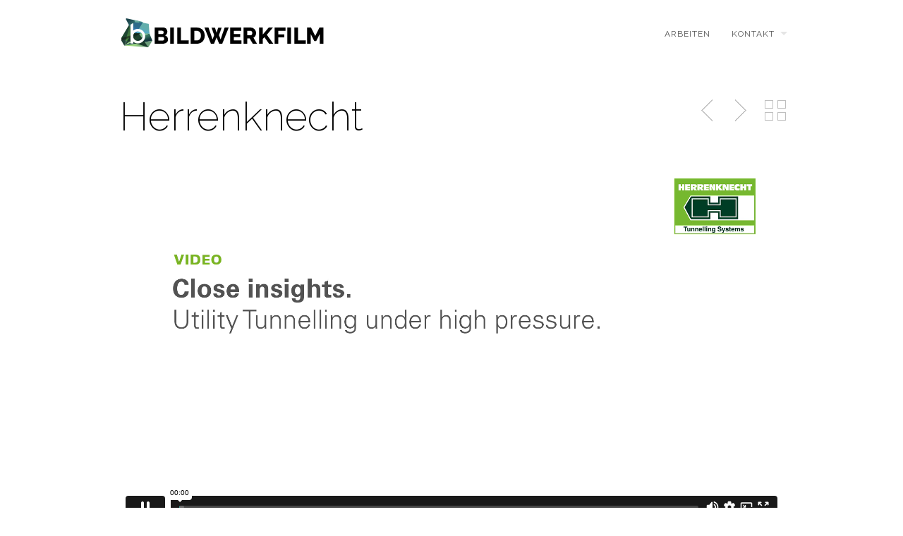

--- FILE ---
content_type: text/html; charset=UTF-8
request_url: http://bildwerkfilm.de/?portfolio=207
body_size: 24819
content:
<!DOCTYPE html>
<!--[if lt IE 7 ]><html class="ie ie6" lang="lang="de-DE""> <![endif]-->
<!--[if IE 7 ]><html class="ie ie7" lang="lang="de-DE""> <![endif]-->
<!--[if IE 8 ]><html class="ie ie8" lang="lang="de-DE""> <![endif]-->
<!--[if (gte IE 9)|!(IE)]><!-->
<html lang="de-DE" class="no-js">
<!--<![endif]-->
<head>

<!-- Basic Page Needs
  ================================================== -->
<meta http-equiv="Content-Type" content="text/html; charset=UTF-8" />



    <!-- Embed Google Web Fonts Via API -->
    <script type='text/javascript'>
          WebFontConfig = {
            google: { families: [ "Raleway:400", "Raleway:200", "Raleway:300", "Raleway:300", "Raleway:700", "Raleway:300", "Raleway:700", "Raleway:400" ] }   };
          (function() {
            var wf = document.createElement('script');
            wf.src = ('https:' == document.location.protocol ? 'https' : 'http') +
                '://ajax.googleapis.com/ajax/libs/webfont/1/webfont.js';
            wf.type = 'text/javascript';
            wf.async = 'true';
            var s = document.getElementsByTagName('script')[0];
            s.parentNode.insertBefore(wf, s);
          })();
    </script>
<!-- Theme Stylesheet
  ================================================== -->
<link href="http://bildwerkfilm.de/wp-content/themes/gridstack/style.css?ver=1.3.0" rel="stylesheet" type="text/css" media="all" />

<!-- Mobile Specific Metas
  ================================================== -->
<meta name="viewport" content="width=device-width, initial-scale=1, maximum-scale=1"/>

<title>Herrenknecht - Bildwerkfilm</title>
<meta name='robots' content='max-image-preview:large' />

<!-- This site is optimized with the Yoast SEO plugin v11.4 - https://yoast.com/wordpress/plugins/seo/ -->
<link rel="canonical" href="http://bildwerkfilm.de/?portfolio=207" />
<meta property="og:locale" content="de_DE" />
<meta property="og:type" content="article" />
<meta property="og:title" content="Herrenknecht - Bildwerkfilm" />
<meta property="og:description" content="Kunde:  Herrenknecht Agentur: DH3 Produktion: BildwerkfilmRead More" />
<meta property="og:url" content="http://bildwerkfilm.de/?portfolio=207" />
<meta property="og:site_name" content="Bildwerkfilm" />
<meta property="og:image" content="http://bildwerkfilm.de/wp-content/uploads/2016/12/Bildschirmfoto-2016-12-19-um-09.46.11.png" />
<meta property="og:image:width" content="1772" />
<meta property="og:image:height" content="939" />
<meta name="twitter:card" content="summary" />
<meta name="twitter:description" content="Kunde: Herrenknecht Agentur: DH3 Produktion: BildwerkfilmRead More" />
<meta name="twitter:title" content="Herrenknecht - Bildwerkfilm" />
<meta name="twitter:image" content="http://bildwerkfilm.de/wp-content/uploads/2016/12/Bildschirmfoto-2016-12-19-um-09.46.11.png" />
<script type='application/ld+json' class='yoast-schema-graph yoast-schema-graph--main'>{"@context":"https://schema.org","@graph":[{"@type":"Organization","@id":"http://bildwerkfilm.de/#organization","name":"","url":"http://bildwerkfilm.de/","sameAs":[]},{"@type":"WebSite","@id":"http://bildwerkfilm.de/#website","url":"http://bildwerkfilm.de/","name":"Bildwerkfilm","publisher":{"@id":"http://bildwerkfilm.de/#organization"},"potentialAction":{"@type":"SearchAction","target":"http://bildwerkfilm.de/?s={search_term_string}","query-input":"required name=search_term_string"}},{"@type":"WebPage","@id":"http://bildwerkfilm.de/?portfolio=207#webpage","url":"http://bildwerkfilm.de/?portfolio=207","inLanguage":"de-DE","name":"Herrenknecht - Bildwerkfilm","isPartOf":{"@id":"http://bildwerkfilm.de/#website"},"image":{"@type":"ImageObject","@id":"http://bildwerkfilm.de/?portfolio=207#primaryimage","url":"http://bildwerkfilm.de/wp-content/uploads/2016/12/Bildschirmfoto-2016-12-19-um-09.46.11.png","width":1772,"height":939},"primaryImageOfPage":{"@id":"http://bildwerkfilm.de/?portfolio=207#primaryimage"},"datePublished":"2016-12-19T08:46:52+00:00","dateModified":"2016-12-19T08:58:09+00:00"}]}</script>
<!-- / Yoast SEO plugin. -->

<link rel='dns-prefetch' href='//maps.googleapis.com' />
<link rel='dns-prefetch' href='//netdna.bootstrapcdn.com' />
<link rel="alternate" type="application/rss+xml" title="Bildwerkfilm &raquo; Feed" href="http://bildwerkfilm.de/?feed=rss2" />
<link rel="alternate" type="application/rss+xml" title="Bildwerkfilm &raquo; Kommentar-Feed" href="http://bildwerkfilm.de/?feed=comments-rss2" />
<script type="text/javascript">
/* <![CDATA[ */
window._wpemojiSettings = {"baseUrl":"https:\/\/s.w.org\/images\/core\/emoji\/14.0.0\/72x72\/","ext":".png","svgUrl":"https:\/\/s.w.org\/images\/core\/emoji\/14.0.0\/svg\/","svgExt":".svg","source":{"concatemoji":"http:\/\/bildwerkfilm.de\/wp-includes\/js\/wp-emoji-release.min.js?ver=6.4.1"}};
/*! This file is auto-generated */
!function(i,n){var o,s,e;function c(e){try{var t={supportTests:e,timestamp:(new Date).valueOf()};sessionStorage.setItem(o,JSON.stringify(t))}catch(e){}}function p(e,t,n){e.clearRect(0,0,e.canvas.width,e.canvas.height),e.fillText(t,0,0);var t=new Uint32Array(e.getImageData(0,0,e.canvas.width,e.canvas.height).data),r=(e.clearRect(0,0,e.canvas.width,e.canvas.height),e.fillText(n,0,0),new Uint32Array(e.getImageData(0,0,e.canvas.width,e.canvas.height).data));return t.every(function(e,t){return e===r[t]})}function u(e,t,n){switch(t){case"flag":return n(e,"\ud83c\udff3\ufe0f\u200d\u26a7\ufe0f","\ud83c\udff3\ufe0f\u200b\u26a7\ufe0f")?!1:!n(e,"\ud83c\uddfa\ud83c\uddf3","\ud83c\uddfa\u200b\ud83c\uddf3")&&!n(e,"\ud83c\udff4\udb40\udc67\udb40\udc62\udb40\udc65\udb40\udc6e\udb40\udc67\udb40\udc7f","\ud83c\udff4\u200b\udb40\udc67\u200b\udb40\udc62\u200b\udb40\udc65\u200b\udb40\udc6e\u200b\udb40\udc67\u200b\udb40\udc7f");case"emoji":return!n(e,"\ud83e\udef1\ud83c\udffb\u200d\ud83e\udef2\ud83c\udfff","\ud83e\udef1\ud83c\udffb\u200b\ud83e\udef2\ud83c\udfff")}return!1}function f(e,t,n){var r="undefined"!=typeof WorkerGlobalScope&&self instanceof WorkerGlobalScope?new OffscreenCanvas(300,150):i.createElement("canvas"),a=r.getContext("2d",{willReadFrequently:!0}),o=(a.textBaseline="top",a.font="600 32px Arial",{});return e.forEach(function(e){o[e]=t(a,e,n)}),o}function t(e){var t=i.createElement("script");t.src=e,t.defer=!0,i.head.appendChild(t)}"undefined"!=typeof Promise&&(o="wpEmojiSettingsSupports",s=["flag","emoji"],n.supports={everything:!0,everythingExceptFlag:!0},e=new Promise(function(e){i.addEventListener("DOMContentLoaded",e,{once:!0})}),new Promise(function(t){var n=function(){try{var e=JSON.parse(sessionStorage.getItem(o));if("object"==typeof e&&"number"==typeof e.timestamp&&(new Date).valueOf()<e.timestamp+604800&&"object"==typeof e.supportTests)return e.supportTests}catch(e){}return null}();if(!n){if("undefined"!=typeof Worker&&"undefined"!=typeof OffscreenCanvas&&"undefined"!=typeof URL&&URL.createObjectURL&&"undefined"!=typeof Blob)try{var e="postMessage("+f.toString()+"("+[JSON.stringify(s),u.toString(),p.toString()].join(",")+"));",r=new Blob([e],{type:"text/javascript"}),a=new Worker(URL.createObjectURL(r),{name:"wpTestEmojiSupports"});return void(a.onmessage=function(e){c(n=e.data),a.terminate(),t(n)})}catch(e){}c(n=f(s,u,p))}t(n)}).then(function(e){for(var t in e)n.supports[t]=e[t],n.supports.everything=n.supports.everything&&n.supports[t],"flag"!==t&&(n.supports.everythingExceptFlag=n.supports.everythingExceptFlag&&n.supports[t]);n.supports.everythingExceptFlag=n.supports.everythingExceptFlag&&!n.supports.flag,n.DOMReady=!1,n.readyCallback=function(){n.DOMReady=!0}}).then(function(){return e}).then(function(){var e;n.supports.everything||(n.readyCallback(),(e=n.source||{}).concatemoji?t(e.concatemoji):e.wpemoji&&e.twemoji&&(t(e.twemoji),t(e.wpemoji)))}))}((window,document),window._wpemojiSettings);
/* ]]> */
</script>
<!--[if IE 8]>
<link rel='stylesheet' id='ie8-group-css' href='http://bildwerkfilm.de/wp-content/plugins/bwp-minify/min/?f=wp-content/themes/gridstack/css/ie8.css' type='text/css' media='all' />
<![endif]-->
<link rel='stylesheet' id='wp-block-library-group-css' href='http://bildwerkfilm.de/wp-content/plugins/bwp-minify/min/?f=wp-includes/css/dist/block-library/style.min.css,wp-content/plugins/themewich-shortcodes/css/themewich-shortcodes.css' type='text/css' media='all' />
<link rel='stylesheet' id='font-awesome-css' href='//netdna.bootstrapcdn.com/font-awesome/3.2.1/css/font-awesome.css?ver=6.4.1' type='text/css' media='all' />
<script type="text/javascript" src="http://bildwerkfilm.de/wp-includes/js/jquery/jquery.min.js?ver=3.7.1" id="jquery-core-js"></script>
<script type="text/javascript" src="http://bildwerkfilm.de/wp-includes/js/jquery/jquery-migrate.min.js?ver=3.4.1" id="jquery-migrate-js"></script>
<script type='text/javascript' src='http://bildwerkfilm.de/wp-content/plugins/bwp-minify/min/?f=wp-content/themes/gridstack/js/modernizr.custom.min.js,wp-content/themes/gridstack/js/jquery.history.js,wp-content/themes/gridstack/js/jquery.ajaxify.js'></script>
<script type="text/javascript" src="https://maps.googleapis.com/maps/api/js?key=AIzaSyAEw5NQw8i-e3dPtpkH-lEmNyaWgfOMPOI&amp;libraries=places&amp;ver=6.4.1" id="srm_gmap_api-js"></script>
<link rel="https://api.w.org/" href="http://bildwerkfilm.de/index.php?rest_route=/" /><link rel="EditURI" type="application/rsd+xml" title="RSD" href="http://bildwerkfilm.de/xmlrpc.php?rsd" />
<meta name="generator" content="WordPress 6.4.1" />
<link rel='shortlink' href='http://bildwerkfilm.de/?p=207' />
<link rel="alternate" type="application/json+oembed" href="http://bildwerkfilm.de/index.php?rest_route=%2Foembed%2F1.0%2Fembed&#038;url=http%3A%2F%2Fbildwerkfilm.de%2F%3Fportfolio%3D207" />
<link rel="alternate" type="text/xml+oembed" href="http://bildwerkfilm.de/index.php?rest_route=%2Foembed%2F1.0%2Fembed&#038;url=http%3A%2F%2Fbildwerkfilm.de%2F%3Fportfolio%3D207&#038;format=xml" />

<style type="text/css">


/* Print Highlight Background Color
/*-----------------------------------------------------------------------------------*/
.avatar-info .comment-counter,
.categories a:hover, .tagcloud a, .widget .tagcloud a, .single .categories a, .single .sidebar .categories a:hover, 
.tabswrap ul.tabs li a.active, .tabswrap ul.tabs li a:hover, .dark .tabswrap ul.tabs li a:hover, .dark .tabswrap ul.tabs li a.active, 
.pagination a.button.share:hover, #commentsubmit #submit, #cancel-comment-reply-link, .widget .categories a, .button, a.button, .widget a.button, a.more-link, .widget a.more-link, .cancel-reply p a,
.dark .button:hover, .dark a.button:hover, .dark a.more-link:hover, .tw-postshortcode a.more-link, .tw-button, a.tw-button, .tw-pricing-table .featured .tw-pricing-header, 
.gridstack .mejs-controls .mejs-time-rail .mejs-time-buffering, .gridstack .mejs-controls .mejs-time-rail .mejs-time-current, .gridstack .mejs-controls .mejs-volume-button .mejs-volume-slider,
.gridstack .mejs-controls .mejs-volume-button .mejs-volume-slider .mejs-volume-current, .gridstack .mejs-controls .mejs-horizontal-volume-slider .mejs-horizontal-volume-current,
.gridstack .mejs-controls .mejs-horizontal-volume-slider .mejs-horizontal-volume-current  { 
	background: #00a498;
	border-color: #00a498;  
	color:#fff; 
}

/* Print Highlight Color
/*-----------------------------------------------------------------------------------*/
p a, a, .subtitle a, .title a, blockquote, blockquote p, .tabswrap .tabpost a:hover, .articleinner h2 a:hover, span.date a:hover, .highlight, h1 a:hover, h2 a:hover, h3 a:hover, h4 a:hover, h5 a:hover, .post h2.title a:hover, #wp-calendar tbody td a,
.author p a:hover, .date p a:hover, .widget a:hover, .widget.ag_twitter_widget span a, .dark h1 a:hover, .dark h2 a:hover, .dark h3 a:hover, .dark h3 a:hover, .dark h4 a:hover, .dark h5 a:hover, a:hover, .dark a:hover, .blogpost h2 a:hover, .blogpost .smalldetails a:hover,
a.comment-reply-link:hover .icon-reply {
	 color: #00a498;
}

/* Print Highlight Border Color
/*-----------------------------------------------------------------------------------*/
.recent-project:hover,
.dark .recent-project:hover {
	border-color: #00a498;
}

/* Print Heading Color
/*-----------------------------------------------------------------------------------*/
h1, h1 a,
h2, h2 a,
h3, h3 a,
h4, h4 a,
h5, h5 a,
h6, h6 a,
.widget h1 a,
.widget h2 a,
.widget h3 a,
.widget h4 a,
.widget h5 a,
.widget h6 a,
.tabswrap .tabpost a,
.more-posts a,
ul li a.rsswidget { 
	color: #222222; 
} 

/***************Typographic User Values *********************************/

/* Navigation Font */

.sf-menu a {
font-family:"Raleway", arial, sans-serif;font-weight:400;text-transform:uppercase; letter-spacing: 2px;font-size:12px;
}

/* Slider Caption, Page Title, and Section Title Font */

.pagetitle .title {
font-family:"Raleway", arial, sans-serif;font-weight:200;}

/* Subtitle Font */
.pagetitle .subtitle {
font-family:"Raleway", arial, sans-serif;font-weight:300;}

h1,
h2,
h3,
h4,
.content h4,
.content h3,
.content h2,
.content h1 {
font-family:"Raleway", arial, sans-serif;font-weight:300;}

.content h5,
.content h6 {
font-family:"Raleway", arial, sans-serif;font-weight:700;text-transform:uppercase; letter-spacing: 2px;
}

/* Captions*/

.wp-caption-text, .gallery-caption, .mfp-title {
font-family:"Raleway", arial, sans-serif;font-weight:700;text-transform:uppercase; letter-spacing: 2px;}

/* Button Fonts */

.button, 
a.button, 
a.more-link, 
.tw-postshortcode a.more-link,
a.tw-button, 
.tw-button, 
#submit, 
input[type='submit'], 
label, 
.detailtitle {
font-family:"Raleway", arial, sans-serif;font-weight:300;text-transform:uppercase; letter-spacing: 2px;}

/* Tiny Details Font */

h5, h5 a, h4.widget-title {  
font-family:"Raleway", arial, sans-serif;font-weight:700;text-transform:uppercase; letter-spacing: 2px;}


/* Paragraph Font */

html, body, input, textarea, p, ul, ol, .button, .ui-tabs-vertical .ui-tabs-nav li a span.text,
.footer p, .footer ul, .footer ol, .footer.button, .credits p,
.credits ul, .credits ol, .credits.button, .footer textarea, .footer input, .testimonial p, 
.contactsubmit label, .contactsubmit input[type=text], .contactsubmit textarea, h2 span.date, .articleinner h1,
.articleinner h2, .articleinner h3, .articleinner h4, .articleinner h5, .articleinner h6, .nivo-caption h1,
.nivo-caption h2, .nivo-caption h3, .nivo-caption h4, .nivo-caption h5, .nivo-caption h6, .nivo-caption h1 a,
.nivo-caption h2 a, .nivo-caption h3 a, .nivo-caption h4 a, .nivo-caption h5 a, .nivo-caption h6 a,
#cancel-comment-reply-link {
font-family:"Raleway", arial, sans-serif;font-weight:400;}


</style>
    <style type="text/css">.recentcomments a{display:inline !important;padding:0 !important;margin:0 !important;}</style><link rel="icon" href="http://bildwerkfilm.de/wp-content/uploads/2016/12/cropped-b_only_small-32x32.png" sizes="32x32" />
<link rel="icon" href="http://bildwerkfilm.de/wp-content/uploads/2016/12/cropped-b_only_small-192x192.png" sizes="192x192" />
<link rel="apple-touch-icon" href="http://bildwerkfilm.de/wp-content/uploads/2016/12/cropped-b_only_small-180x180.png" />
<meta name="msapplication-TileImage" content="http://bildwerkfilm.de/wp-content/uploads/2016/12/cropped-b_only_small-270x270.png" />
		<style type="text/css" id="wp-custom-css">
			/*.pagetitle {
display:none;
}*/		</style>
		
<script>jQuery(document).ready(function(){ jQuery('.top-nav').themewichStickyNav(); });</script>

</head>

<!-- Body
  ================================================== -->
<body class="portfolio-template-default single single-portfolio postid-207 single-format-standard gridstack chrome osx gridstack | shared by themes24x7.com desktop-device full-width fixed-allowed no-full-columns">

<noscript>
  <div class="alert">
    <p>Please enable javascript to view this site.</p>
  </div>
</noscript>

<!-- Preload Images 
	================================================== -->
<div id="preloaded-images"> 
    <img src="http://bildwerkfilm.de/wp-content/themes/gridstack/images/sprites.png" width="1" height="1" alt="Image" /> 
</div>

<!-- Begin Site
  ================================================== -->
  <div class="top-nav">

    <!-- Scroll to Top Button -->
    <div class="top"> 
      <a href="#">
      <span class="scrolltop">
          <span>
              Top          </span>
      </span>
      </a>
    </div>
    <!-- End Scroll to Top Button -->

    <div class="container verticalcenter">
    	<div class="container_row">
            <div class="cell verticalcenter">
            
            	<!-- Logo -->
                <div class="five columns" id="logo">
                <h2>                    <a href="http://bildwerkfilm.de">
                                                <img src="http://bildwerkfilm.de/wp-content/uploads/2016/12/logoseitlich.png" alt="Bildwerkfilm" />
                                                </a> 
                 </h2> 
                </div>
                <!-- END Logo -->
                
            </div>
            <div class="cell verticalcenter menucell">
            
            	<!-- Menu -->
                <div class="eleven columns" id="menu">
                                          <ul id="menu-main" class="sf-menu"><li id="menu-item-39" class="menu-item menu-item-type-post_type menu-item-object-page menu-item-home menu-item-39"><a href="http://bildwerkfilm.de/">ARBEITEN</a></li>
<li id="menu-item-45" class="menu-item menu-item-type-post_type menu-item-object-page menu-item-has-children menu-item-45"><a href="http://bildwerkfilm.de/?page_id=44">KONTAKT</a>
<ul class="sub-menu">
	<li id="menu-item-233" class="menu-item menu-item-type-post_type menu-item-object-page menu-item-233"><a href="http://bildwerkfilm.de/?page_id=232">IMPRESSUM</a></li>
</ul>
</li>
</ul>                     
                </div>
                <!-- END Menu -->
                
            </div>
        </div>
        <div class="clear"></div>
    </div>
  </div>

  <!-- Mobile Navigation -->
  <div class="mobilenavcontainer"> 
       <a id="jump" href="#mobilenav" class="scroll">Navigation</a>
   <div class="clear"></div>
       <div class="mobilenavigation">
                        <ul id="mobilenav"><li id="back"><a href="#top" class="menutop">Hide Navigation</a></li><li class="menu-item menu-item-type-post_type menu-item-object-page menu-item-home menu-item-39"><a href="http://bildwerkfilm.de/">ARBEITEN</a></li>
<li class="menu-item menu-item-type-post_type menu-item-object-page menu-item-has-children menu-item-45"><a href="http://bildwerkfilm.de/?page_id=44">KONTAKT</a>
<ul class="sub-menu">
	<li class="menu-item menu-item-type-post_type menu-item-object-page menu-item-233"><a href="http://bildwerkfilm.de/?page_id=232">IMPRESSUM</a></li>
</ul>
</li>
</ul>                    </div> 
    <div class="clear"></div>
  </div>
  <!-- END Mobile Navigation -->
  
  <div class="loading"></div>
  <div id="sitecontainer">
  <!-- Post Classes -->
  <div class="three-fourths-post post-207 portfolio type-portfolio status-publish format-standard has-post-thumbnail hentry filter-image">

    <!-- Post Title -->
    <div class="pagetitle">
      <div class="container">

        <!-- Title -->
          <div class="thirteen columns">
             <h1 class="title">Herrenknecht</h1>
                        </div>
          <!-- End Title -->

          <!-- Controls -->
          <div class="three columns">
              <div class="controlswrap">
    <div class="controls">
                    <span class="closepost">
                <a class="xout" href="http://bildwerkfilm.de/">Back to Portfolio</a>
            </span>
                <span class="nextpost">
            <a href="http://bildwerkfilm.de/?portfolio=herrenknecht" rel="next">Next Post</a>        </span>
        <span class="prevpost">
            <a href="http://bildwerkfilm.de/?portfolio=yoloma" rel="prev">Previous Post</a> 
        </span> 
        <div class="clear"></div>
        <p class="hoverhelper"></p>
    </div>
    <div class="clear"></div>
</div>          </div>
          <!-- End Controls -->

      </div>
    </div>
    <!-- End Post Title -->

      <!-- Post Container -->
      <div class="container">
         <div class="thirteen columns">

              <!-- Content -->
              <div class="singlecontent">
                  <p><iframe src="https://player.vimeo.com/video/196245214?autoplay=1" width="960" height="540" frameborder="0" allowfullscreen="allowfullscreen"></iframe></p>
<p><strong>Kunde: </strong> Herrenknecht<br />
<strong>Agentur:</strong> DH3<br />
<strong>Produktion:</strong> Bildwerkfilm</p>
              </div> <div class="clear"></div>
              <!-- End Content --> 
              
          </div>  
      </div>
      <!-- End Post Container -->

</div>
<!-- End Post Classes -->

    
<div class="clear"></div>

<!-- Footer -->
<div id="footer" class="dark">
    <div class="container clearfix">
        <div class="sixteen columns">
            <div class="one-third"><div id="black-studio-tinymce-2" class="widget widget_black_studio_tinymce"><h3 class="widget-title">Agentur für bewegte Kommunikation</h3><div class="textwidget"></div></div><div class="clear"></div><div id="block-9" class="widget widget_block widget_text">
<p></p>
</div><div class="clear"></div><div id="block-11" class="widget widget_block widget_text">
<p>"Wir gestalten bewegte Bilder und erzählen Geschichten authentisch und ansprechend – mit Liebe zum Guten, Schönen und Wahren."</p>
</div><div class="clear"></div><div id="block-7" class="widget widget_block widget_text">
<p></p>
</div><div class="clear"></div><div id="block-8" class="widget widget_block widget_text">
<p></p>
</div><div class="clear"></div></div>
            <div class="one-third"></div>
            <div class="one-third column-last"><div id="ag_contact_widget-2" class="widget ag_contact_widget"><h3 class="widget-title">KONTAKT</h3> <form action='http://bildwerkfilm.de/?page_id=44' method='post' class='subForm' id='quickform' >
                <input type='text' name='c_name' id='c_name' value='Name' class='required' onfocus='if(this.value==&quot;Name&quot;)this.value=&quot;&quot;;' onblur='if(this.value==&quot;&quot;)this.value=&quot;Name&quot;;'/>
                <input type='text' name='c_email' id='c_email' value='Email Address' class='required email' onfocus='if(this.value==&quot;Email Address&quot;)this.value=&quot;&quot;;' onblur='if(this.value==&quot;&quot;)this.value=&quot;Email Address&quot;;'/>
                <textarea name='c_message' id='c_message' rows='5' cols='5' class='required' onfocus='if(this.value==&quot;Your Message&quot;)this.value=&quot;&quot;;' onblur='if(this.value==&quot;&quot;)this.value=&quot;Your Message&quot;;'>Your Message</textarea><input type='submit' name='c_submit' id='c_submit' class='button small light' value='ABSENDEN'/>                                      
                    <input type='hidden' name='c_submitted' id='c_submitted' value='true' />
        </form></div><div class="clear"></div></div>
            <div class="clear"></div>
        </div>
    </div>
    <div class="clear"></div>
</div>
<!-- End Footer -->

<!-- Theme Hook -->
<script type="text/javascript" id="custom-js-extra">
/* <![CDATA[ */
var agAjax = {"ajaxurl":"http:\/\/bildwerkfilm.de\/wp-admin\/admin-ajax.php","get_template_directory_uri":"http:\/\/bildwerkfilm.de\/wp-content\/themes\/gridstack"};
/* ]]> */
</script>
<script type='text/javascript' src='http://bildwerkfilm.de/wp-content/plugins/bwp-minify/min/?f=wp-content/themes/gridstack/js/superfish.min.js,wp-content/themes/gridstack/js/jquery.fitvids.js,wp-content/themes/gridstack/js/jquery.easing.1.3.js,wp-content/themes/gridstack/js/custom.js,wp-content/themes/gridstack/js/jquery.magnific-popup.min.js,wp-includes/js/imagesloaded.min.js,wp-content/themes/gridstack/js/jquery.isotope.min.js,wp-includes/js/jquery/ui/core.min.js,wp-includes/js/jquery/ui/tabs.min.js,wp-includes/js/jquery/ui/accordion.min.js'></script>
<script type='text/javascript' src='http://bildwerkfilm.de/wp-content/plugins/bwp-minify/min/?f=wp-content/plugins/themewich-shortcodes/js/themewich.shortcodes.js,wp-content/themes/gridstack/js/jquery.validate.min.js'></script>
<!-- Google Analytics Code
  ================================================== -->

<!-- End Site Container -->
</div> 
</body>
</html>

--- FILE ---
content_type: text/html; charset=UTF-8
request_url: https://player.vimeo.com/video/196245214?autoplay=1
body_size: 6625
content:
<!DOCTYPE html>
<html lang="en">
<head>
  <meta charset="utf-8">
  <meta name="viewport" content="width=device-width,initial-scale=1,user-scalable=yes">
  
  <link rel="canonical" href="https://player.vimeo.com/video/196245214">
  <meta name="googlebot" content="noindex,indexifembedded">
  
  
  <title>03 FEINSCHNITT EN RECUT V2 on Vimeo</title>
  <style>
      body, html, .player, .fallback {
          overflow: hidden;
          width: 100%;
          height: 100%;
          margin: 0;
          padding: 0;
      }
      .fallback {
          
              background-color: transparent;
          
      }
      .player.loading { opacity: 0; }
      .fallback iframe {
          position: fixed;
          left: 0;
          top: 0;
          width: 100%;
          height: 100%;
      }
  </style>
  <link rel="modulepreload" href="https://f.vimeocdn.com/p/4.46.25/js/player.module.js" crossorigin="anonymous">
  <link rel="modulepreload" href="https://f.vimeocdn.com/p/4.46.25/js/vendor.module.js" crossorigin="anonymous">
  <link rel="preload" href="https://f.vimeocdn.com/p/4.46.25/css/player.css" as="style">
</head>

<body>


<div class="vp-placeholder">
    <style>
        .vp-placeholder,
        .vp-placeholder-thumb,
        .vp-placeholder-thumb::before,
        .vp-placeholder-thumb::after {
            position: absolute;
            top: 0;
            bottom: 0;
            left: 0;
            right: 0;
        }
        .vp-placeholder {
            visibility: hidden;
            width: 100%;
            max-height: 100%;
            height: calc(1080 / 1920 * 100vw);
            max-width: calc(1920 / 1080 * 100vh);
            margin: auto;
        }
        .vp-placeholder-carousel {
            display: none;
            background-color: #000;
            position: absolute;
            left: 0;
            right: 0;
            bottom: -60px;
            height: 60px;
        }
    </style>

    

    

    <div class="vp-placeholder-thumb"></div>
    <div class="vp-placeholder-carousel"></div>
    <script>function placeholderInit(t,h,d,s,n,o){var i=t.querySelector(".vp-placeholder"),v=t.querySelector(".vp-placeholder-thumb");if(h){var p=function(){try{return window.self!==window.top}catch(a){return!0}}(),w=200,y=415,r=60;if(!p&&window.innerWidth>=w&&window.innerWidth<y){i.style.bottom=r+"px",i.style.maxHeight="calc(100vh - "+r+"px)",i.style.maxWidth="calc("+n+" / "+o+" * (100vh - "+r+"px))";var f=t.querySelector(".vp-placeholder-carousel");f.style.display="block"}}if(d){var e=new Image;e.onload=function(){var a=n/o,c=e.width/e.height;if(c<=.95*a||c>=1.05*a){var l=i.getBoundingClientRect(),g=l.right-l.left,b=l.bottom-l.top,m=window.innerWidth/g*100,x=window.innerHeight/b*100;v.style.height="calc("+e.height+" / "+e.width+" * "+m+"vw)",v.style.maxWidth="calc("+e.width+" / "+e.height+" * "+x+"vh)"}i.style.visibility="visible"},e.src=s}else i.style.visibility="visible"}
</script>
    <script>placeholderInit(document,  false ,  false , "https://i.vimeocdn.com/video/608664411-5b68f55381ebe2fe13caea7c4636961b494dbc5b29836be4acae75d89df6518e-d?mw=80\u0026q=85",  1920 ,  1080 );</script>
</div>

<div id="player" class="player"></div>
<script>window.playerConfig = {"cdn_url":"https://f.vimeocdn.com","vimeo_api_url":"api.vimeo.com","request":{"files":{"dash":{"cdns":{"akfire_interconnect_quic":{"avc_url":"https://vod-adaptive-ak.vimeocdn.com/exp=1769908419~acl=%2F82e45fee-a052-4f7e-858e-a2971c5b2fd0%2Fpsid%3D74f60c91d7debd11768c99da9010919ab5a36da3c7f7a8ca201c2b5ea96b4588%2F%2A~hmac=b58d8a943b341ac4d1e71d37b247d3a7e218d15096dd83c5bb9580824f2a5baf/82e45fee-a052-4f7e-858e-a2971c5b2fd0/psid=74f60c91d7debd11768c99da9010919ab5a36da3c7f7a8ca201c2b5ea96b4588/v2/playlist/av/primary/playlist.json?omit=av1-hevc\u0026pathsig=8c953e4f~oMuBekQ47iDHbC49_NDoPffkEHyK2ZgMxV3OixKyyls\u0026r=dXM%3D\u0026rh=37juQ2","origin":"gcs","url":"https://vod-adaptive-ak.vimeocdn.com/exp=1769908419~acl=%2F82e45fee-a052-4f7e-858e-a2971c5b2fd0%2Fpsid%3D74f60c91d7debd11768c99da9010919ab5a36da3c7f7a8ca201c2b5ea96b4588%2F%2A~hmac=b58d8a943b341ac4d1e71d37b247d3a7e218d15096dd83c5bb9580824f2a5baf/82e45fee-a052-4f7e-858e-a2971c5b2fd0/psid=74f60c91d7debd11768c99da9010919ab5a36da3c7f7a8ca201c2b5ea96b4588/v2/playlist/av/primary/playlist.json?pathsig=8c953e4f~oMuBekQ47iDHbC49_NDoPffkEHyK2ZgMxV3OixKyyls\u0026r=dXM%3D\u0026rh=37juQ2"},"fastly_skyfire":{"avc_url":"https://skyfire.vimeocdn.com/1769908419-0x220f47c82caaf40c261a5c5975d272bb26ccfbeb/82e45fee-a052-4f7e-858e-a2971c5b2fd0/psid=74f60c91d7debd11768c99da9010919ab5a36da3c7f7a8ca201c2b5ea96b4588/v2/playlist/av/primary/playlist.json?omit=av1-hevc\u0026pathsig=8c953e4f~oMuBekQ47iDHbC49_NDoPffkEHyK2ZgMxV3OixKyyls\u0026r=dXM%3D\u0026rh=37juQ2","origin":"gcs","url":"https://skyfire.vimeocdn.com/1769908419-0x220f47c82caaf40c261a5c5975d272bb26ccfbeb/82e45fee-a052-4f7e-858e-a2971c5b2fd0/psid=74f60c91d7debd11768c99da9010919ab5a36da3c7f7a8ca201c2b5ea96b4588/v2/playlist/av/primary/playlist.json?pathsig=8c953e4f~oMuBekQ47iDHbC49_NDoPffkEHyK2ZgMxV3OixKyyls\u0026r=dXM%3D\u0026rh=37juQ2"}},"default_cdn":"akfire_interconnect_quic","separate_av":true,"streams":[{"profile":"174","id":"e6d775d5-baef-45cf-bdb2-97e42a4376b7","fps":25,"quality":"720p"},{"profile":"119","id":"1d2e2956-4295-466d-a8d5-6644b71158d7","fps":25,"quality":"1080p"},{"profile":"164","id":"2ed749fc-f612-474d-9bf1-05bd84207531","fps":25,"quality":"360p"},{"profile":"165","id":"92b65f31-db0a-4fd5-b62f-2a6d26d58012","fps":25,"quality":"540p"}],"streams_avc":[{"profile":"119","id":"1d2e2956-4295-466d-a8d5-6644b71158d7","fps":25,"quality":"1080p"},{"profile":"164","id":"2ed749fc-f612-474d-9bf1-05bd84207531","fps":25,"quality":"360p"},{"profile":"165","id":"92b65f31-db0a-4fd5-b62f-2a6d26d58012","fps":25,"quality":"540p"},{"profile":"174","id":"e6d775d5-baef-45cf-bdb2-97e42a4376b7","fps":25,"quality":"720p"}]},"hls":{"cdns":{"akfire_interconnect_quic":{"avc_url":"https://vod-adaptive-ak.vimeocdn.com/exp=1769908419~acl=%2F82e45fee-a052-4f7e-858e-a2971c5b2fd0%2Fpsid%3D74f60c91d7debd11768c99da9010919ab5a36da3c7f7a8ca201c2b5ea96b4588%2F%2A~hmac=b58d8a943b341ac4d1e71d37b247d3a7e218d15096dd83c5bb9580824f2a5baf/82e45fee-a052-4f7e-858e-a2971c5b2fd0/psid=74f60c91d7debd11768c99da9010919ab5a36da3c7f7a8ca201c2b5ea96b4588/v2/playlist/av/primary/playlist.m3u8?omit=av1-hevc-opus\u0026pathsig=8c953e4f~Zp2KRyzq6A7l0TMkE8NvpgysMXO0nTDanTn7rEyPN98\u0026r=dXM%3D\u0026rh=37juQ2\u0026sf=fmp4","origin":"gcs","url":"https://vod-adaptive-ak.vimeocdn.com/exp=1769908419~acl=%2F82e45fee-a052-4f7e-858e-a2971c5b2fd0%2Fpsid%3D74f60c91d7debd11768c99da9010919ab5a36da3c7f7a8ca201c2b5ea96b4588%2F%2A~hmac=b58d8a943b341ac4d1e71d37b247d3a7e218d15096dd83c5bb9580824f2a5baf/82e45fee-a052-4f7e-858e-a2971c5b2fd0/psid=74f60c91d7debd11768c99da9010919ab5a36da3c7f7a8ca201c2b5ea96b4588/v2/playlist/av/primary/playlist.m3u8?omit=opus\u0026pathsig=8c953e4f~Zp2KRyzq6A7l0TMkE8NvpgysMXO0nTDanTn7rEyPN98\u0026r=dXM%3D\u0026rh=37juQ2\u0026sf=fmp4"},"fastly_skyfire":{"avc_url":"https://skyfire.vimeocdn.com/1769908419-0x220f47c82caaf40c261a5c5975d272bb26ccfbeb/82e45fee-a052-4f7e-858e-a2971c5b2fd0/psid=74f60c91d7debd11768c99da9010919ab5a36da3c7f7a8ca201c2b5ea96b4588/v2/playlist/av/primary/playlist.m3u8?omit=av1-hevc-opus\u0026pathsig=8c953e4f~Zp2KRyzq6A7l0TMkE8NvpgysMXO0nTDanTn7rEyPN98\u0026r=dXM%3D\u0026rh=37juQ2\u0026sf=fmp4","origin":"gcs","url":"https://skyfire.vimeocdn.com/1769908419-0x220f47c82caaf40c261a5c5975d272bb26ccfbeb/82e45fee-a052-4f7e-858e-a2971c5b2fd0/psid=74f60c91d7debd11768c99da9010919ab5a36da3c7f7a8ca201c2b5ea96b4588/v2/playlist/av/primary/playlist.m3u8?omit=opus\u0026pathsig=8c953e4f~Zp2KRyzq6A7l0TMkE8NvpgysMXO0nTDanTn7rEyPN98\u0026r=dXM%3D\u0026rh=37juQ2\u0026sf=fmp4"}},"default_cdn":"akfire_interconnect_quic","separate_av":true},"progressive":[{"profile":"165","width":960,"height":540,"mime":"video/mp4","fps":25,"url":"https://vod-progressive-ak.vimeocdn.com/exp=1769908419~acl=%2Fvimeo-transcode-storage-prod-us-west1-h264-540p%2F01%2F4249%2F7%2F196245214%2F658622978.mp4~hmac=068cfc4636c1a7f2a2287ab15613dd790cee3ce49037aa26dfbefa47e0d49cbb/vimeo-transcode-storage-prod-us-west1-h264-540p/01/4249/7/196245214/658622978.mp4","cdn":"akamai_interconnect","quality":"540p","id":"92b65f31-db0a-4fd5-b62f-2a6d26d58012","origin":"gcs"},{"profile":"174","width":1280,"height":720,"mime":"video/mp4","fps":25,"url":"https://vod-progressive-ak.vimeocdn.com/exp=1769908419~acl=%2Fvimeo-transcode-storage-prod-us-east1-h264-720p%2F01%2F4249%2F7%2F196245214%2F658622992.mp4~hmac=9921d6d8a16077f09c78c6dc19684b19042e243a712272cb8fe592cd347fc17f/vimeo-transcode-storage-prod-us-east1-h264-720p/01/4249/7/196245214/658622992.mp4","cdn":"akamai_interconnect","quality":"720p","id":"e6d775d5-baef-45cf-bdb2-97e42a4376b7","origin":"gcs"},{"profile":"119","width":1920,"height":1080,"mime":"video/mp4","fps":25,"url":"https://vod-progressive-ak.vimeocdn.com/exp=1769908419~acl=%2Fvimeo-transcode-storage-prod-us-central1-h264-1080p%2F01%2F4249%2F7%2F196245214%2F658622979.mp4~hmac=c86509ebce15d708825882cea5d0b953cb5b5a33d878529132dc416aab08ba9f/vimeo-transcode-storage-prod-us-central1-h264-1080p/01/4249/7/196245214/658622979.mp4","cdn":"akamai_interconnect","quality":"1080p","id":"1d2e2956-4295-466d-a8d5-6644b71158d7","origin":"gcs"},{"profile":"164","width":640,"height":360,"mime":"video/mp4","fps":25,"url":"https://vod-progressive-ak.vimeocdn.com/exp=1769908419~acl=%2Fvimeo-transcode-storage-prod-us-central1-h264-360p%2F01%2F4249%2F7%2F196245214%2F658622991.mp4~hmac=2aa7b5820441c589f06a378f6cd9dba3c88aba70cc75dbb9a548b483baf17d3f/vimeo-transcode-storage-prod-us-central1-h264-360p/01/4249/7/196245214/658622991.mp4","cdn":"akamai_interconnect","quality":"360p","id":"2ed749fc-f612-474d-9bf1-05bd84207531","origin":"gcs"}]},"file_codecs":{"av1":[],"avc":["1d2e2956-4295-466d-a8d5-6644b71158d7","2ed749fc-f612-474d-9bf1-05bd84207531","92b65f31-db0a-4fd5-b62f-2a6d26d58012","e6d775d5-baef-45cf-bdb2-97e42a4376b7"],"hevc":{"dvh1":[],"hdr":[],"sdr":[]}},"lang":"en","referrer":"http://bildwerkfilm.de/?portfolio=207","cookie_domain":".vimeo.com","signature":"d45bca46cba1c78765b247c47bfabe45","timestamp":1769904819,"expires":3600,"thumb_preview":{"url":"https://videoapi-sprites.vimeocdn.com/video-sprites/image/c589135a-3583-42de-bf7d-a1bf44215f5e.0.jpeg?ClientID=sulu\u0026Expires=1769908419\u0026Signature=f311ebf616d920179011e7ec7cb9b7deede6180f","height":2880,"width":4260,"frame_height":240,"frame_width":426,"columns":10,"frames":120},"currency":"USD","session":"381f3ab9618ff09a8cefe63bdceea0ab111cb0031769904819","cookie":{"volume":1,"quality":null,"hd":0,"captions":null,"transcript":null,"captions_styles":{"color":null,"fontSize":null,"fontFamily":null,"fontOpacity":null,"bgOpacity":null,"windowColor":null,"windowOpacity":null,"bgColor":null,"edgeStyle":null},"audio_language":null,"audio_kind":null,"qoe_survey_vote":0},"build":{"backend":"31e9776","js":"4.46.25"},"urls":{"js":"https://f.vimeocdn.com/p/4.46.25/js/player.js","js_base":"https://f.vimeocdn.com/p/4.46.25/js","js_module":"https://f.vimeocdn.com/p/4.46.25/js/player.module.js","js_vendor_module":"https://f.vimeocdn.com/p/4.46.25/js/vendor.module.js","locales_js":{"de-DE":"https://f.vimeocdn.com/p/4.46.25/js/player.de-DE.js","en":"https://f.vimeocdn.com/p/4.46.25/js/player.js","es":"https://f.vimeocdn.com/p/4.46.25/js/player.es.js","fr-FR":"https://f.vimeocdn.com/p/4.46.25/js/player.fr-FR.js","ja-JP":"https://f.vimeocdn.com/p/4.46.25/js/player.ja-JP.js","ko-KR":"https://f.vimeocdn.com/p/4.46.25/js/player.ko-KR.js","pt-BR":"https://f.vimeocdn.com/p/4.46.25/js/player.pt-BR.js","zh-CN":"https://f.vimeocdn.com/p/4.46.25/js/player.zh-CN.js"},"ambisonics_js":"https://f.vimeocdn.com/p/external/ambisonics.min.js","barebone_js":"https://f.vimeocdn.com/p/4.46.25/js/barebone.js","chromeless_js":"https://f.vimeocdn.com/p/4.46.25/js/chromeless.js","three_js":"https://f.vimeocdn.com/p/external/three.rvimeo.min.js","vuid_js":"https://f.vimeocdn.com/js_opt/modules/utils/vuid.min.js","hive_sdk":"https://f.vimeocdn.com/p/external/hive-sdk.js","hive_interceptor":"https://f.vimeocdn.com/p/external/hive-interceptor.js","proxy":"https://player.vimeo.com/static/proxy.html","css":"https://f.vimeocdn.com/p/4.46.25/css/player.css","chromeless_css":"https://f.vimeocdn.com/p/4.46.25/css/chromeless.css","fresnel":"https://arclight.vimeo.com/add/player-stats","player_telemetry_url":"https://arclight.vimeo.com/player-events","telemetry_base":"https://lensflare.vimeo.com"},"flags":{"plays":1,"dnt":0,"autohide_controls":0,"preload_video":"metadata_on_hover","qoe_survey_forced":0,"ai_widget":0,"ecdn_delta_updates":0,"disable_mms":0,"check_clip_skipping_forward":0},"country":"US","client":{"ip":"18.116.165.127"},"ab_tests":{"cross_origin_texttracks":{"group":"variant","track":false,"data":null}},"atid":"2268804076.1769904819","ai_widget_signature":"6ee6c78f617c8f9f49ccf356669f926edb4cdc5c9ef76deefdc9114da840dd17_1769908419","config_refresh_url":"https://player.vimeo.com/video/196245214/config/request?atid=2268804076.1769904819\u0026expires=3600\u0026referrer=http%3A%2F%2Fbildwerkfilm.de%2F%3Fportfolio%3D207\u0026session=381f3ab9618ff09a8cefe63bdceea0ab111cb0031769904819\u0026signature=d45bca46cba1c78765b247c47bfabe45\u0026time=1769904819\u0026v=1"},"player_url":"player.vimeo.com","video":{"id":196245214,"title":"03 FEINSCHNITT EN RECUT V2","width":1920,"height":1080,"duration":467,"url":"","share_url":"https://vimeo.com/196245214","embed_code":"\u003ciframe title=\"vimeo-player\" src=\"https://player.vimeo.com/video/196245214?h=4ed42749c7\" width=\"640\" height=\"360\" frameborder=\"0\" referrerpolicy=\"strict-origin-when-cross-origin\" allow=\"autoplay; fullscreen; picture-in-picture; clipboard-write; encrypted-media; web-share\"   allowfullscreen\u003e\u003c/iframe\u003e","default_to_hd":0,"privacy":"disable","embed_permission":"public","thumbnail_url":"https://i.vimeocdn.com/video/608664411-5b68f55381ebe2fe13caea7c4636961b494dbc5b29836be4acae75d89df6518e-d","owner":{"id":7515202,"name":"Bildwerkfilm","img":"https://i.vimeocdn.com/portrait/3566985_60x60?sig=7206c54d84ff087c133c2b5000eaa83fdf1a2c5d3de3d354a13aa9069f860183\u0026v=1\u0026region=us","img_2x":"https://i.vimeocdn.com/portrait/3566985_60x60?sig=7206c54d84ff087c133c2b5000eaa83fdf1a2c5d3de3d354a13aa9069f860183\u0026v=1\u0026region=us","url":"https://vimeo.com/bildwerkfilm","account_type":"plus"},"spatial":0,"live_event":null,"version":{"current":null,"available":[{"id":714066134,"file_id":658620672,"is_current":true}]},"unlisted_hash":null,"rating":{"id":6},"fps":25,"bypass_token":"eyJ0eXAiOiJKV1QiLCJhbGciOiJIUzI1NiJ9.eyJjbGlwX2lkIjoxOTYyNDUyMTQsImV4cCI6MTc2OTkwODQ0MH0.gL85vZ6cj_-dhtQ6tX6JXRilH0a94XzSb-e9RRviJN0","channel_layout":"stereo","ai":0,"locale":""},"user":{"id":0,"team_id":0,"team_origin_user_id":0,"account_type":"none","liked":0,"watch_later":0,"owner":0,"mod":0,"logged_in":0,"private_mode_enabled":0,"vimeo_api_client_token":"eyJhbGciOiJIUzI1NiIsInR5cCI6IkpXVCJ9.eyJzZXNzaW9uX2lkIjoiMzgxZjNhYjk2MThmZjA5YThjZWZlNjNiZGNlZWEwYWIxMTFjYjAwMzE3Njk5MDQ4MTkiLCJleHAiOjE3Njk5MDg0MTksImFwcF9pZCI6MTE4MzU5LCJzY29wZXMiOiJwdWJsaWMgc3RhdHMifQ.u_LIXo0SEEM3Tc8hAEJWkIYdNHkbfGZ-sfxs7e4ta0o"},"view":1,"vimeo_url":"vimeo.com","embed":{"audio_track":"","autoplay":1,"autopause":1,"dnt":0,"editor":0,"keyboard":1,"log_plays":1,"loop":0,"muted":0,"on_site":0,"texttrack":"","transparent":1,"outro":"nothing","playsinline":1,"quality":null,"player_id":"","api":null,"app_id":"","color":"41a097","color_one":"000000","color_two":"41a097","color_three":"ffffff","color_four":"000000","context":"embed.main","settings":{"auto_pip":1,"badge":0,"byline":0,"collections":0,"color":0,"force_color_one":0,"force_color_two":0,"force_color_three":0,"force_color_four":0,"embed":0,"fullscreen":1,"like":0,"logo":0,"playbar":1,"portrait":0,"pip":1,"share":0,"spatial_compass":0,"spatial_label":0,"speed":1,"title":0,"volume":1,"watch_later":0,"watch_full_video":1,"controls":1,"airplay":1,"audio_tracks":1,"chapters":1,"chromecast":1,"cc":1,"transcript":1,"quality":1,"play_button_position":0,"ask_ai":0,"skipping_forward":1,"debug_payload_collection_policy":"default"},"create_interactive":{"has_create_interactive":false,"viddata_url":""},"min_quality":null,"max_quality":null,"initial_quality":null,"prefer_mms":1}}</script>
<script>const fullscreenSupported="exitFullscreen"in document||"webkitExitFullscreen"in document||"webkitCancelFullScreen"in document||"mozCancelFullScreen"in document||"msExitFullscreen"in document||"webkitEnterFullScreen"in document.createElement("video");var isIE=checkIE(window.navigator.userAgent),incompatibleBrowser=!fullscreenSupported||isIE;window.noModuleLoading=!1,window.dynamicImportSupported=!1,window.cssLayersSupported=typeof CSSLayerBlockRule<"u",window.isInIFrame=function(){try{return window.self!==window.top}catch(e){return!0}}(),!window.isInIFrame&&/twitter/i.test(navigator.userAgent)&&window.playerConfig.video.url&&(window.location=window.playerConfig.video.url),window.playerConfig.request.lang&&document.documentElement.setAttribute("lang",window.playerConfig.request.lang),window.loadScript=function(e){var n=document.getElementsByTagName("script")[0];n&&n.parentNode?n.parentNode.insertBefore(e,n):document.head.appendChild(e)},window.loadVUID=function(){if(!window.playerConfig.request.flags.dnt&&!window.playerConfig.embed.dnt){window._vuid=[["pid",window.playerConfig.request.session]];var e=document.createElement("script");e.async=!0,e.src=window.playerConfig.request.urls.vuid_js,window.loadScript(e)}},window.loadCSS=function(e,n){var i={cssDone:!1,startTime:new Date().getTime(),link:e.createElement("link")};return i.link.rel="stylesheet",i.link.href=n,e.getElementsByTagName("head")[0].appendChild(i.link),i.link.onload=function(){i.cssDone=!0},i},window.loadLegacyJS=function(e,n){if(incompatibleBrowser){var i=e.querySelector(".vp-placeholder");i&&i.parentNode&&i.parentNode.removeChild(i);let a=`/video/${window.playerConfig.video.id}/fallback`;window.playerConfig.request.referrer&&(a+=`?referrer=${window.playerConfig.request.referrer}`),n.innerHTML=`<div class="fallback"><iframe title="unsupported message" src="${a}" frameborder="0"></iframe></div>`}else{n.className="player loading";var t=window.loadCSS(e,window.playerConfig.request.urls.css),r=e.createElement("script"),o=!1;r.src=window.playerConfig.request.urls.js,window.loadScript(r),r["onreadystatechange"in r?"onreadystatechange":"onload"]=function(){!o&&(!this.readyState||this.readyState==="loaded"||this.readyState==="complete")&&(o=!0,playerObject=new VimeoPlayer(n,window.playerConfig,t.cssDone||{link:t.link,startTime:t.startTime}))},window.loadVUID()}};function checkIE(e){e=e&&e.toLowerCase?e.toLowerCase():"";function n(r){return r=r.toLowerCase(),new RegExp(r).test(e);return browserRegEx}var i=n("msie")?parseFloat(e.replace(/^.*msie (\d+).*$/,"$1")):!1,t=n("trident")?parseFloat(e.replace(/^.*trident\/(\d+)\.(\d+).*$/,"$1.$2"))+4:!1;return i||t}
</script>
<script nomodule>
  window.noModuleLoading = true;
  var playerEl = document.getElementById('player');
  window.loadLegacyJS(document, playerEl);
</script>
<script type="module">try{import("").catch(()=>{})}catch(t){}window.dynamicImportSupported=!0;
</script>
<script type="module">if(!window.dynamicImportSupported||!window.cssLayersSupported){if(!window.noModuleLoading){window.noModuleLoading=!0;var playerEl=document.getElementById("player");window.loadLegacyJS(document,playerEl)}var moduleScriptLoader=document.getElementById("js-module-block");moduleScriptLoader&&moduleScriptLoader.parentElement.removeChild(moduleScriptLoader)}
</script>
<script type="module" id="js-module-block">if(!window.noModuleLoading&&window.dynamicImportSupported&&window.cssLayersSupported){const n=document.getElementById("player"),e=window.loadCSS(document,window.playerConfig.request.urls.css);import(window.playerConfig.request.urls.js_module).then(function(o){new o.VimeoPlayer(n,window.playerConfig,e.cssDone||{link:e.link,startTime:e.startTime}),window.loadVUID()}).catch(function(o){throw/TypeError:[A-z ]+import[A-z ]+module/gi.test(o)&&window.loadLegacyJS(document,n),o})}
</script>

<script type="application/ld+json">{"embedUrl":"https://player.vimeo.com/video/196245214?h=4ed42749c7","thumbnailUrl":"https://i.vimeocdn.com/video/608664411-5b68f55381ebe2fe13caea7c4636961b494dbc5b29836be4acae75d89df6518e-d?f=webp","name":"03 FEINSCHNITT EN RECUT V2","description":"This is \"03 FEINSCHNITT EN RECUT V2\" by \"Bildwerkfilm\" on Vimeo, the home for high quality videos and the people who love them.","duration":"PT467S","uploadDate":"2016-12-19T03:13:38-05:00","@context":"https://schema.org/","@type":"VideoObject"}</script>

</body>
</html>


--- FILE ---
content_type: text/css
request_url: http://bildwerkfilm.de/wp-content/themes/gridstack/style.css?ver=1.3.0
body_size: 142557
content:
/*-----------------------------------------------------------------------------------

	Theme Name: GridStack | Shared by Themes24x7.com
	Theme URI: http://themewich.com
	Description: GridStack is unique and modern portfolio theme for agencies, artists and freelancers.
	Author: Andre Gagnon
	Author URI: http://www.themewich.com
	License: GNU General Public License version 3.0
	License URI: http://www.gnu.org/licenses/gpl-3.0.html
	Version: 1.3.0

	All files, unless otherwise stated, are released under the GNU General Public License
	version 3.0 (http://www.gnu.org/licenses/gpl-3.0.html)

-----------------------------------------------------------------------------------*/

/*-----------------------------------------------------------------------------------*/
/*  *Reset
/*-----------------------------------------------------------------------------------*/

html, body, div, span, applet, object, iframe,
h1, h2, h3, h4, h5, h6, p, blockquote, pre,
a, abbr, acronym, address, big, cite, code,
del, dfn, em, img, ins, kbd, q, s, samp,
small, strike, strong, sub, sup, tt, var,
b, u, i, center,
dl, dt, dd, ol, ul, li,
fieldset, form, label, legend,
table, caption, tbody, tfoot, thead, tr, th, td,
article, aside, canvas, details, figcaption, figure,
footer, header, hgroup, menu, nav, section, summary,
time, mark, audio, video {
   margin: 0;
   padding: 0;
   border: 0;
   outline: 0;
   font-size: 100%;
   font: inherit;
   vertical-align: baseline;
}
/* HTML5 display-role reset for older browsers */
article, aside, details, figcaption, figure,
footer, header, hgroup, menu, nav, section {
   display: block;
}
body {
   line-height: 1;
}
ol, ul {
   list-style: none;
   -webkit-margin-before: 0;
}
blockquote, q {
   quotes: none;
}
blockquote:before, blockquote:after,
q:before, q:after {
   content: '';
   content: none;
}
ins {
   text-decoration: none;
}
del {
   text-decoration: line-through;
}
table {
   border-collapse: collapse;
   border-spacing: 0;
}
*{ margin:0; padding:0; }
 html, body, div, span, applet, object, iframe, h1, h2, h3, h4, h5, h6, p, blockquote, pre, a, abbr, acronym, address, big, cite, code, del, dfn, em, img, ins, kbd, q, s, samp, small, strike, strong, sub, sup, tt, var, b, u, i, center, dl, dt, dd, ol, ul, li, fieldset, form, label, legend, table, caption, tbody, tfoot, thead, tr, th, td, article, aside, canvas, details, embed, figure, figcaption, footer, header, hgroup, menu, nav, output, ruby, section, summary, time, mark, audio, video {
     margin: 0;
     padding: 0;
     border: 0;
     font-size: 100%;
     font: inherit;
     vertical-align: baseline; }
 article, aside, details, figcaption, figure, footer, header, hgroup, menu, nav, section {
     display: block; }
 body {
     line-height: 1; }
 ol, ul {
     list-style: none; }
 blockquote, q {
     quotes: none; }
 blockquote:before, blockquote:after,
 q:before, q:after {
     content: '';
     content: none; }
 table {
     border-collapse: collapse;
     border-spacing: 0; }
a {color:#000;}


/*-----------------------------------------------------------------------------------*/
/*  *960 Grid System
/*-----------------------------------------------------------------------------------*/

/* #Base 960 Grid
================================================== */

    .container                                  { position: relative; width: 960px; margin: 0 auto; padding: 0; }
    .column, .columns                           { float: left; display: inline; margin-left: 10px; margin-right: 10px; }
    .row                                        { margin-bottom: 20px; }

    /* Nested Column Classes */
    .column.alpha, .columns.alpha               { margin-left: 0; }
    .column.omega, .columns.omega               { margin-right: 0; }

    /* Base Grid */
    .container .one.column                      { width: 40px;  }
    .container .two.columns                     { width: 100px; }
    .container .three.columns                   { width: 160px; }
    .container .four.columns                    { width: 220px; }
    .container .five.columns                    { width: 280px; }
    .container .six.columns                     { width: 340px; }
    .container .seven.columns                   { width: 400px; }
    .container .eight.columns                   { width: 460px; }
    .container .nine.columns                    { width: 520px; }
    .container .ten.columns                     { width: 580px; }
    .container .eleven.columns                  { width: 640px; }
    .container .twelve.columns                  { width: 700px; }
    .container .thirteen.columns                { width: 760px; }
    .container .fourteen.columns                { width: 820px; }
    .container .fifteen.columns                 { width: 880px; }
    .container .sixteen.columns                 { width: 940px; }

    .container .one-third.column                { width: 300px; }
    .container .two-thirds.column               { width: 620px; }

    /* Offsets */
    .container .offset-by-one                   { margin-left: 60px;  }
    .container .offset-by-two                   { margin-left: 120px; }
    .container .offset-by-three                 { margin-left: 180px; }
    .container .offset-by-four                  { margin-left: 240px; }
    .container .offset-by-five                  { margin-left: 300px; }
    .container .offset-by-six                   { margin-left: 360px; }
    .container .offset-by-seven                 { margin-left: 420px; }
    .container .offset-by-eight                 { margin-left: 480px; }
    .container .offset-by-nine                  { margin-left: 540px; }
    .container .offset-by-ten                   { margin-left: 600px; }
    .container .offset-by-eleven                { margin-left: 660px; }
    .container .offset-by-twelve                { margin-left: 720px; }
    .container .offset-by-thirteen              { margin-left: 780px; }
    .container .offset-by-fourteen              { margin-left: 840px; }
    .container .offset-by-fifteen               { margin-left: 900px; }



/* #Tablet (Portrait)
================================================== */

    /* Note: Design for a width of 768px */

    @media only screen and (min-width: 768px) and (max-width: 959px) {
        .container                                  { width: 768px; }
        .container .column,
        .container .columns                         { margin-left: 10px; margin-right: 10px;  }
        .column.alpha, .columns.alpha               { margin-left: 0; margin-right: 10px; }
        .column.omega, .columns.omega               { margin-right: 0; margin-left: 10px; }

        .container .one.column                      { width: 28px; }
        .container .two.columns                     { width: 76px; }
        .container .three.columns                   { width: 124px; }
        .container .four.columns                    { width: 172px; }
        .container .five.columns                    { width: 220px; }
        .container .six.columns                     { width: 268px; }
        .container .seven.columns                   { width: 316px; }
        .container .eight.columns                   { width: 364px; }
        .container .nine.columns                    { width: 412px; }
        .container .ten.columns                     { width: 460px; }
        .container .eleven.columns                  { width: 508px; }
        .container .twelve.columns                  { width: 556px; }
        .container .thirteen.columns                { width: 604px; }
        .container .fourteen.columns                { width: 652px; }
        .container .fifteen.columns                 { width: 700px; }
        .container .sixteen.columns                 { width: 748px; }

        .container .one-third.column                { width: 236px; }
        .container .two-thirds.column               { width: 492px; }

        /* Offsets */
        .container .offset-by-one                   { margin-left: 48px; }
        .container .offset-by-two                   { margin-left: 96px; }
        .container .offset-by-three                 { margin-left: 144px; }
        .container .offset-by-four                  { margin-left: 192px; }
        .container .offset-by-five                  { margin-left: 240px; }
        .container .offset-by-six                   { margin-left: 288px; }
        .container .offset-by-seven                 { margin-left: 336px; }
        .container .offset-by-eight                 { margin-left: 348px; }
        .container .offset-by-nine                  { margin-left: 432px; }
        .container .offset-by-ten                   { margin-left: 480px; }
        .container .offset-by-eleven                { margin-left: 528px; }
        .container .offset-by-twelve                { margin-left: 576px; }
        .container .offset-by-thirteen              { margin-left: 624px; }
        .container .offset-by-fourteen              { margin-left: 672px; }
        .container .offset-by-fifteen               { margin-left: 720px; }

    }


/*  #Mobile (Portrait)
================================================== */

    /* Note: Design for a width of 320px */

    @media only screen and (max-width: 767px) {
        .container { width: 300px; }
        .columns, .column { margin: 0; }
        .container .one.column,
        .container .two.columns,
        .container .three.columns,
        .container .four.columns,
        .container .five.columns,
        .container .six.columns,
        .container .seven.columns,
        .container .eight.columns,
        .container .nine.columns,
        .container .ten.columns,
        .container .eleven.columns,
        .container .twelve.columns,
        .container .thirteen.columns,
        .container .fourteen.columns,
        .container .fifteen.columns,
        .container .sixteen.columns,
        .container .one-third.column,
        .container .two-thirds.column  { width: 300px; }


        /* Offsets */
        .container .offset-by-one,
        .container .offset-by-two,
        .container .offset-by-three,
        .container .offset-by-four,
        .container .offset-by-five,
        .container .offset-by-six,
        .container .offset-by-seven,
        .container .offset-by-eight,
        .container .offset-by-nine,
        .container .offset-by-ten,
        .container .offset-by-eleven,
        .container .offset-by-twelve,
        .container .offset-by-thirteen,
        .container .offset-by-fourteen,
        .container .offset-by-fifteen { margin-left: 0; }

    }


/* #Mobile (Landscape)
================================================== */

    /* Note: Design for a width of 480px */

    @media only screen and (min-width: 480px) and (max-width: 767px) {
        .container { width: 420px; }
        .columns, .column { margin: 0; }
        .container .one.column,
        .container .two.columns,
        .container .three.columns,
        .container .four.columns,
        .container .five.columns,
        .container .six.columns,
        .container .seven.columns,
        .container .eight.columns,
        .container .nine.columns,
        .container .ten.columns,
        .container .eleven.columns,
        .container .twelve.columns,
        .container .thirteen.columns,
        .container .fourteen.columns,
        .container .fifteen.columns,
        .container .sixteen.columns,
        .container .one-third.column,
        .container .two-thirds.column { width: 420px; }
    }


/* #Clearing
================================================== */

/* Self Clearing Goodness */
.container:after { content: "\0020"; display: block; height: 0; clear: both; visibility: hidden; }

/* Use clearfix class on parent to clear nested columns,
or wrap each row of columns in a <div class="row"> */
.clearfix:before,
.clearfix:after,
.row:before,
.row:after {
  content: '\0020';
  display: block;
  overflow: hidden;
  visibility: hidden;
  width: 0;
  height: 0; }
.row:after,
.clearfix:after {
  clear: both; }
.row,
.clearfix {
  zoom: 1; }
/* You can also use a class="clear" to clear columns */
.clear {
  clear: both;
  display: block;
  overflow: hidden;
  visibility: hidden;
  width: 0;
  height: 0;
}

/*-----------------------------------------------------------------------------------*/
/*  Preloader Style
/*-----------------------------------------------------------------------------------*/

div#preloaded-images {
	position: absolute;
	overflow: hidden;
	left: -9999px;
	top: -9999px;
	height: 1px;
	width: 1px;
}

/* #Site Wide Typography
================================================== */
html {
  overflow-y:scroll !important;
  padding: 0 !important;
}
body {
  font-size: 16px;
  line-height: 2em;
  text-align: left;
  color:#777;
  padding: 0 !important;
  background: #fff;
  overflow-x: hidden !important;
}
#sitecontainer {
  z-index:1;
  overflow:hidden;
}
div.loading {
  width:100%;
  height:24px;
  position:absolute;
  top:50%;
  margin-top:-12px;
  background: url(images/loading.gif) center no-repeat;
  background-attachment:fixed;
  display:none;
}
p, ul {
  font-size: 16px;
  line-height: 2em;
  margin-bottom: 20px;
}
/* Add transitions for all links */
p a, a {
  text-decoration:none;
  -moz-transition:all 0.3s ease 0s;
  -webkit-transition:all 0.3s ease 0s;
  -o-transition:all 0.3s ease 0s;
  transition:all 0.3s ease 0s;
  -moz-transition: all 0.3s ease 0s;
}
h1 {
  margin:0;
  padding:0;
  font-size:45px;
  line-height:48px;
  margin-bottom:20px;
  -moz-transition:all 0.3s ease 0s;
  -webkit-transition:all 0.3s ease 0s;
  -o-transition:all 0.3s ease 0s;
  transition:all 0.3s ease 0s;
  -moz-transition: all 0.3s ease 0s;
  color:#111;

}
h2 {
  margin:0;
  padding:0;
  font-size: 36px;
  line-height: 40px;
  margin-bottom:10px;
  -moz-transition:all 0.3s ease 0s;
  -webkit-transition:all 0.3s ease 0s;
  -o-transition:all 0.3s ease 0s;
  transition:all 0.3s ease 0s;
  -moz-transition: all 0.3s ease 0s;
  color:#111;
}
h3 {
  margin:0;
  padding:0;
  font-size: 24px;
  line-height: 26px;
  margin-bottom:18px;
  -moz-transition:all 0.3s ease 0s;
  -webkit-transition:all 0.3s ease 0s;
  -o-transition:all 0.3s ease 0s;
  transition:all 0.3s ease 0s;
  -moz-transition: all 0.3s ease 0s;
  color:#111;
}
h4 {
  margin:0;
  padding:0;
  font-size: 20px;
  line-height: 24px;
  margin-bottom:18px;
  -moz-transition:all 0.3s ease 0s;
  -webkit-transition:all 0.3s ease 0s;
  -o-transition:all 0.3s ease 0s;
  transition:all 0.3s ease 0s;
  -moz-transition: all 0.3s ease 0s;
  color:#111;
}
h5 {
  margin:0;
  padding:0;
  font-size: 14px;
  line-height: 16px;
  margin-bottom:14px;
  -moz-transition:all 0.3s ease 0s;
  -webkit-transition:all 0.3s ease 0s;
  -o-transition:all 0.3s ease 0s;
  transition:all 0.3s ease 0s;
  -moz-transition: all 0.3s ease 0s;
  color:#111;
}

/* #Site Wide Specifics
================================================== */
p img {
  margin: 0;
}
p.lead {
  font-size: 21px;
  line-height: 27px;
}
em {
  font-style: italic;
}
strong {
  font-weight: bold;
}
small {
  font-size: 80%;
}
.hidden {
  opacity:0;
}

/*-----------------------------------------------------------------------------------*/
/*  *Lists, Etc.
/*-----------------------------------------------------------------------------------*/

/* #Lists
================================================== */
ul, ol {
  margin-bottom: 20px;
}
ul {
  list-style: none outside;
}
ol {
  list-style: decimal;
}
ol, ul.square, ul.circle, ul.disc {
  margin-left: 30px;
}
ul.square {
  list-style: square outside;
}
ul.circle {
  list-style: circle outside;
}
ul.disc {
  list-style: disc outside;
}
ul ul, ul ol,  ol ol, ol ul {
  margin: 4px 0 5px 30px;
  font-size: 90%;
}
ul ul li, ul ol li,  ol ol li, ol ul li {
  margin-bottom: 6px;
}
li {
  margin-bottom: 12px;
}
ul.large li {
  line-height: 21px;
}
li p {
  line-height: 21px;
}

/* #Horizontal Rule
================================================== */
hr {
  border-style: solid;
  border-color:#dcdcdc;
  border-color: rgba(0,0,0,.15);
  border-width: 1px 0 0;
  clear: both;
  margin: 0 0 20px 0;
  padding:0;
  height: 1;
}

/* #General Wordpress Styles
================================================== */
.aligncenter, div.aligncenter {
  display:block;
  margin: auto;
}
.alignright {
  float:right;
}
.alignleft {
  float:left;
}
.remove-bottom {
  margin-bottom: 0 !important;
}
.remove-top {
  margin-top: 0 !important;
}
.half-bottom {
  margin-bottom: 10px !important;
}
.add-bottom {
  margin-bottom: 20px !important;
}
.aligncenter {
  text-align:center;
}
.noborder  {
  border:none !important;
}
p img {
  display:inline;
}
em {
  font-style:italic;
}
img.attachment-thumbnail{
  max-width: 100% !important;
  height: auto !important;
}
blockquote {
  quotes: "\201C""\201D";
  margin:40px auto 45px auto;
}
blockquote p {
  font-size: 28px;
  line-height: 42px;
  text-align: center;
  margin:20px auto;
  width:75%;
}
blockquote p:first-child:before {
  content: open-quote;
  display: block;
  font-size: 45px;
  line-height: 45px;
  text-align: center;
  width: 100%;
  margin-bottom: -14px;
}
.sticky {
  position:relative;
}
.sticky:before {
  font-family: FontAwesome;
  font-weight: normal;
  font-style: normal;
  text-decoration: inherit;
  -webkit-font-smoothing: antialiased;
  content: "\f097";
  position:absolute;
  top: -5px;
  right: 20px;
  color:#999;
}
.sticky.post.onecol:before {
  top: 4px;
  left: 11px;
  right:auto;
  color:#fff;
  z-index:5;
  font-size:24px;
}
.bypostauthor {
  border:3px;
}

/* #General Elements
================================================== */

/* This makes images responsive */
img.scale-with-grid {
  max-width: 100% !important;
  height: auto !important;
}
#sitecontainer img {
  max-width: 100% !important;
  height: auto;
}
.alert { /* For Non-Javascript Enabled Browsers */
  background: #ffffff;
  text-align: center;
  padding: 5px 0px;
  border-top: 2px solid #333;
  border-bottom: 2px solid #333;
  position:absolute;
  top:0;
  left:0;
  width:100%;
  height:100%;
  z-index:9999;
  opacity: .9;
}
.alert p {
  font-size:24px;
  color:#666;
  position:absolute;
  top:50%;
  width:100%;
  text-align:center;
  margin-left:-30px;
  margin-top:-18px;
}
.mobileclear {
  display:none;
}
.alignright {
  float:right;
}
.alignleft {
  float:left;
}
strong {
  font-weight:bold;
}
sup {
  vertical-align:super
}
sub {
  vertical-align: sub;
}
.zeromargin {
  margin:0 !important;
}
.display {
  display:block;
}
.table {
  display:table;
  float:none;
}
.table-row {
  display:table-row;
  float:none;
}
.table-cell {
  display:table-cell;
  float:none;
}
.verticalmiddle {
  vertical-align: middle;
}

/* #Column Widths
================================================= */
.one-half {
  width: 48%;
}
.one-third {
  width: 30.66%;
}
.two-third {
  width: 65.33%;
}
.one-fourth {
  width: 22%;
}
.three-fourth {
  width: 74%;
}
.one-fifth {
  width: 16.8%;
}
.two-fifth {
  width: 37.6%;
}
.three-fifth {
  width: 58.4%;
}
.four-fifth {
  width: 79.2%
}
.one-sixth {
  width: 13.33%;
}
.five-sixth {
  width: 82.67%;
}
.one-half, .one-third, .two-third, .three-fourth, .one-fourth, .one-fifth, .two-fifth, .three-fifth, .four-fifth, .one-sixth, .five-sixth {
  margin-right: 4%;
  margin-bottom: 25px;
  float: left;
}
.column-last {
  margin-right: 0!important;
  clear: right;
}

/* #Vertical Centering
================================================== */
.verticalcenter {
  display: table;
}
/* For IE7 */
.verticalcenter td {
  vertical-align:middle;
}
.verticalcenter .cell.verticalcenter {
  display: table-cell;
  vertical-align: middle;
  float:none;
}

/* #Buttons and Read More Links
================================================== */
.button,
.tw-button,
a.tw-button,
a.button,
a.more-link,
#submit,
.tw-postshortcode a.more-link {
  background-color: #333;
  color: #fff;
  cursor: pointer;
  display: inline-block;
  line-height: 1;
  padding: 12px 14px;
  position: relative;
  text-decoration: none;
  font-size:12px;
  -moz-transition:all 0.3s ease 0s;
  -webkit-transition:all 0.3s ease 0s;
  -o-transition:all 0.3s ease 0s;
  transition:all 0.3s ease 0s;
  border:none;
}
span.more-link {
  display: block;
}
a.more-link {
  display:inline-block;
}
a.more-link,
a.button,
.tw-button,
a.tw-button,
.button {
  margin-top:15px;
}
a.button.shortcode {
  margin-top:0 !important;
  margin-bottom:15px;
}

/* #Button Sizes
================================================== */
.button.small,
.tw-button.small  {
  font-size:10px;
}
.button.medium,
.tw-button.medium  {
  font-size:12px;
  padding: 10px 12px 11px !important;
}
.button.large,
.tw-button.large {
  font-size:14px;
  padding: 12px 14px 13px !important;
}
.button.huge,
.tw-button.huge  {
  font-size:14px;
  padding: 22px 25px !important;
}

/* #Button Colors
================================================== */
.button.red,
.tw-button.red {
  background:#C60108;
}
.button.orange,
.tw-button.orange {
  background:#E97F02;
}
.button.yellow,
.tw-button.yellow {
  background:#ECBA09;
}
.button.green,
.tw-button.green {
  background:#8FBE00;
}
.button.blue,
.tw-button.blue {
  background:#00A8C6;
}
.button.purple,
.tw-button.purple {
  background:#490A3D;
}
.button.purple:hover,
.tw-button.purple:hover,
.button.blue:hover,
.tw-button.blue:hover,
.button.green:hover,
.tw-button.green:hover,
.button.yellow:hover,
.tw-button.yellow:hover,
.button.orange:hover,
.tw-button.orange:hover,
.button.red:hover,
.tw-button.red:hover {
    background:#333;
}

/*-----------------------------------------------------------------------------------*/
/*  *Magnific Popup CSS
/*-----------------------------------------------------------------------------------*/
.gridstack .mfp-bg {
  top: 0;
  left: 0;
  width: 100%;
  height: 100%;
  z-index: 502;
  overflow: hidden;
  position: fixed;
  background: #fff;
  opacity: 0.95;
  filter: alpha(opacity=95);
}
.gridstack .mfp-wrap {
  top: 0;
  left: 0;
  width: 100%;
  height: 100%;
  z-index: 503;
  position: fixed;
  outline: none !important;
  -webkit-backface-visibility: hidden;
  overflow: hidden !important;
}
.gridstack .mfp-container {
  height: 100%;
  text-align: center;
  position: absolute;
  width: 100%;
  height: 100%;
  left: 0;
  top: 0;
  padding: 0;
  -webkit-box-sizing: border-box;
  -moz-box-sizing: border-box;
  box-sizing: border-box;
}
.gridstack .mfp-container:before {
  content: '';
  display: inline-block;
  height: 100%;
  vertical-align: middle;
}
.gridstack .mfp-align-top .mfp-container:before {
  display: none;
}
.gridstack .mfp-content {
  position: relative;
  display: inline-block;
  vertical-align: middle;
  margin: 0 auto;
  text-align: left;
  z-index: 505;
}
.gridstack .mfp-inline-holder .mfp-content,
.gridstack .mfp-ajax-holder .mfp-content {
  width: 100%;
  cursor: auto;
}
.gridstack .mfp-ajax-cur {
  cursor: progress;
}
.gridstack .mfp-zoom-out-cur .mfp-ready {
  cursor: url(images/large_x_thick.png), pointer !important;
}
.gridstack .mfp-zoom {
  cursor: url(images/large_+.png), pointer;
}
.gridstack .mfp-auto-cursor .mfp-content {
  cursor: auto;
}
.gridstack .mfp-zoom-out-cur .mfp-image-holder .mfp-close {
  cursor:pointer;
}
.gridstack .mfp-close,
.gridstack .mfp-arrow,
.gridstack .mfp-preloader,
.gridstack .mfp-counter {
  -webkit-user-select: none;
  -moz-user-select: none;
  user-select: none;
}
.gridstack .mfp-loading.mfp-figure {
  display: none;
}
.gridstack .mfp-hide {
  display: none !important;
}
.gridstack .mfp-preloader {
  color: #222;
  position: absolute;
  top: 50%;
  width: auto;
  text-align: center;
  margin-top: -0.8em;
  left: 8px;
  right: 8px;
  z-index: 504;
}
.gridstack .mfp-preloader a {
  color: #cccccc;
}
.gridstack .mfp-preloader a:hover {
  color: white;
}
.gridstack .mfp-s-ready .mfp-preloader {
  display: none;
}
.gridstack .mfp-s-error .mfp-content {
  display: none;
}
.gridstack button.mfp-close,
.gridstack button.mfp-arrow {
  overflow: visible;
  cursor: pointer;
  border: 0;
  -webkit-appearance: none;
  display: block;
  padding: 0;
  z-index: 506;
}
.gridstack button::-moz-focus-inner {
  padding: 0;
  border: 0;
}
.gridstack .mfp-close {
  width: 44px;
  height: 44px;
  line-height: 44px;
  position: absolute;
  right: 0;
  top: 0;
  text-decoration: none;
  text-align: center;
  opacity: 0.65;
  padding: 0 0 18px 10px;
  color: white;
  font-style: normal;
  font-size: 28px;
  font-family: Arial, Baskerville, monospace;
}
.gridstack .mfp-close:hover, .mfp-close:focus {
  opacity: 1;
}
.gridstack .mfp-close-btn-in .mfp-close {
  color: #333333;
}
.gridstack .mfp-close-btn-in .mfp-image-holder .mfp-close,
.gridstack .mfp-iframe-holder .mfp-close {
  color: white;
  right: 10px;
  margin-top: 69px;
  opacity: 1;
  width: 30px;
  height: 30px;
  line-height: 0;
  background: #222;
  padding: 0;
  text-align: center;
}
.gridstack .mfp-image-holder .mfp-close,
.gridstack .mfp-iframe-holder .mfp-close {
  color: white;
  right: 10px;
  margin-top: 69px;
  opacity: 1;
  width: 30px;
  height: 30px;
  line-height: 0;
  background: #222;
  padding: 0;
  text-align: center;
}
.gridstack .mfp-counter {
  position: absolute;
  top: 0px;
  right: 25px;
  color: #fff;
  font-size: 12px;
  line-height: 18px;
}
.gridstack .mfp-arrow {
  position: absolute;
  top: 0;
  opacity: 0.9;
  margin: 0;
  top: 50%;
  margin-top: -33px;
  padding: 0;
  width: 65px;
  height: 65px;
  -webkit-tap-highlight-color: rgba(0, 0, 0, 0);
}
.gridstack .mfp-arrow:active {
  margin-top: -33px;
}
.gridstack .mfp-arrow:hover,
.gridstack .mfp-arrow:focus {
  opacity: 1;
}
.gridstack .mfp-arrow:before,
.gridstack .mfp-arrow:after,
.gridstack .mfp-arrow .mfp-b,
.gridstack .mfp-arrow .mfp-a {
  border:none;
}
.gridstack .mfp-arrow-left {
  left: 0;
  background: url(images/left-arrow-prev.png) center no-repeat;
  background-color:#fff;
  background-color: rgba(255,255,255,0.25);
  border-radius:0 5px 5px 0;
  -moz-border-radius:0 5px 5px 0;
  -webkit-border-radius:0 5px 5px 0;
}
.gridstack .mfp-arrow-right {
  right: 0;
  background: url(images/right-arrow-next.png) center no-repeat;
  background-color:#fff;
  background-color: rgba(255,255,255,0.25);
  border-radius: 5px 0 0 5px;
  -moz-border-radius: 5px 0 0 5px;
  -webkit-border-radius: 5px 0 0 5px;
}
.gridstack .mfp-arrow-right:after,
.gridstack .mfp-arrow-right .mfp-a {
  border-left: 12px solid white;
  left: 3px;
}
.gridstack .mfp-arrow-right:before,
.gridstack .mfp-arrow-right .mfp-b {
  border-left: 20px solid white;
}
.gridstack .mfp-iframe-holder {
  padding-top: 40px;
  padding-bottom: 40px;
}
.gridstack .mfp-iframe-holder .mfp-content {
  line-height: 0;
  width: 100%;
  max-width: 900px;
}
.gridstack .mfp-iframe-scaler {
  width: 100%;
  height: 0;
  overflow: hidden;
  padding-top: 56.25%;
}
.gridstack .mfp-iframe-scaler iframe {
  position: absolute;
  top: -3px;
  left: 0;
  width: 100%;
  height: 100%;
  box-shadow: 0 0 8px rgba(0, 0, 0, 0.6);
  background: black;
}
.gridstack .mfp-iframe-holder .mfp-close {
  margin-top: 0;
  right: 0;
}
/* Main image in popup */
.gridstack img.mfp-img {
  width: auto;
  max-width: 100%;
  height: auto;
  display: block;
  line-height: 0;
  -webkit-box-sizing: border-box;
  -moz-box-sizing: border-box;
  box-sizing: border-box;
  padding: 60px 0 60px;
  margin: 0 auto;
}
/* The shadow behind the image */
.gridstack .mfp-figure:after {
  content: '';
  position: absolute;
  left: 0;
  top: 60px;
  bottom: 60px;
  display: block;
  right: 0;
  width: auto;
  height: auto;
  z-index: -1;
  box-shadow: none;
}
.gridstack .mfp-figure {
  line-height: 0;
}
.gridstack .mfp-bottom-bar {
  position: absolute;
  top: auto;
  left: 0;
  width: 100%;
  cursor: auto;
  bottom: 0;
  margin-bottom: 80px;
}
.gridstack .mfp-title-wrapper {
  padding: 0 30px;
}
.gridstack .mfp-title {
  padding-right:0;
}
.gridstack .mfp-figure small {
  color: #bdbdbd;
  display: block;
  font-size: 12px;
  line-height: 14px;
}
.gridstack .mfp-image-holder .mfp-content {
  max-width: 100%;
}
.gridstack .mfp-gallery .mfp-image-holder .mfp-figure {
  cursor: pointer;
}

@media screen and (max-width: 800px) and (orientation: landscape), screen and (max-height: 300px) {
  /**
   * Remove all paddings around the image on small screen
   */
  .gridstack .mfp-img-mobile .mfp-image-holder {
    padding-left: 0;
    padding-right: 0;
  }
  .gridstack .mfp-img-mobile img.mfp-img {
    padding: 0;
  }
  /* The shadow behind the image */
  .gridstack .mfp-img-mobile .mfp-figure:after {
    top: 0;
    bottom: 0;
  }
  .gridstack .mfp-img-mobile .mfp-bottom-bar {
    background: rgba(0, 0, 0, 0.6);
    bottom: 0;
    margin: 0;
    top: auto;
    padding: 3px 5px;
    position: fixed;
    -webkit-box-sizing: border-box;
    -moz-box-sizing: border-box;
    box-sizing: border-box;
  }
  .gridstack .mfp-img-mobile .mfp-bottom-bar:empty {
    padding: 0;
  }
  .gridstack .mfp-img-mobile .mfp-counter {
    right: 5px;
    top: 3px;
  }
  .gridstack .mfp-img-mobile .mfp-close {
    top: 0;
    right: 0;
    width: 35px;
    height: 35px;
    line-height: 35px;
    background: rgba(0, 0, 0, 0.6);
    position: fixed;
    text-align: center;
    padding: 0;
  }
  .gridstack .mfp-img-mobile .mfp-figure small {
    display: inline;
    margin-left: 5px;
  }
}
@media all and (max-width: 800px) {
  .gridstack .mfp-arrow {
    -webkit-transform: scale(0.75);
    transform: scale(0.75);
  }
  .gridstack .mfp-arrow-left {
    -webkit-transform-origin: 0;
    transform-origin: 0;
  }
  .gridstack .mfp-arrow-right {
    -webkit-transform-origin: 100%;
    transform-origin: 100%;
  }
  .gridstack .mfp-container {
    padding-left: 6px;
    padding-right: 6px;
  }
  .gridstack .mfp-ie7 .mfp-img {
    padding: 0;
  }
  .gridstack .mfp-ie7 .mfp-bottom-bar {
    width: 600px;
    left: 50%;
    margin-left: -300px;
    margin-top: 5px;
    padding-bottom: 5px;
  }
  .gridstack .mfp-ie7 .mfp-container {
    padding: 0;
  }
  .gridstack .mfp-ie7 .mfp-content {
    padding-top: 44px;
  }
  .gridstack .mfp-ie7 .mfp-close {
    top: 0;
    right: 0;
    padding-top: 0;
  }
}

/**
* Fade-zoom animation for first dialog
*/

/* start state */
.gridstack .my-mfp-zoom-in .zoom-anim-dialog {
  opacity: 0;
  -webkit-transition: all 0.2s ease-in-out;
  -moz-transition: all 0.2s ease-in-out;
  -o-transition: all 0.2s ease-in-out;
  transition: all 0.2s ease-in-out;
  -webkit-transform: scale(0.8);
  -moz-transform: scale(0.8);
  -ms-transform: scale(0.8);
  -o-transform: scale(0.8);
  transform: scale(0.8);
}

/* animate in */
.gridstack .my-mfp-zoom-in.mfp-ready .zoom-anim-dialog {
  opacity: 1;
  -webkit-transform: scale(1);
  -moz-transform: scale(1);
  -ms-transform: scale(1);
  -o-transform: scale(1);
  transform: scale(1);
}

/* animate out */
.gridstack .my-mfp-zoom-in.mfp-removing .zoom-anim-dialog {
  -webkit-transform: scale(0.8);
  -moz-transform: scale(0.8);
  -ms-transform: scale(0.8);
  -o-transform: scale(0.8);
  transform: scale(0.8);
  opacity: 0;
}

/* Dark overlay, start state */
.gridstack .my-mfp-zoom-in.mfp-bg {
  opacity: 0;
  -webkit-transition: opacity 0.3s ease-out;
  -moz-transition: opacity 0.3s ease-out;
  -o-transition: opacity 0.3s ease-out;
  transition: opacity 0.3s ease-out;
}
/* animate in */
.gridstack .my-mfp-zoom-in.mfp-ready.mfp-bg {
  opacity: 0.8;
}
/* animate out */
.gridstack .my-mfp-zoom-in.mfp-removing.mfp-bg {
  opacity: 0;
}

/**
 * Fade-move animation for second dialog
 */

/* at start */
.gridstack .my-mfp-slide-bottom .zoom-anim-dialog,
.gridstack .my-mfp-slide-bottom .mfp-figure {
  opacity: 0;
  -webkit-transition: all 0.2s ease-out;
  -moz-transition: all 0.2s ease-out;
  -o-transition: all 0.2s ease-out;
  transition: all 0.2s ease-out;

  -webkit-transform: translateY(-20px) perspective( 600px ) rotateX( 10deg );
  -moz-transform: translateY(-20px) perspective( 600px ) rotateX( 10deg );
  -ms-transform: translateY(-20px) perspective( 600px ) rotateX( 10deg );
  -o-transform: translateY(-20px) perspective( 600px ) rotateX( 10deg );
  transform: translateY(-20px) perspective( 600px ) rotateX( 10deg );

}

/* animate in */
.gridstack .my-mfp-slide-bottom.mfp-ready .zoom-anim-dialog,
.gridstack .my-mfp-slide-bottom.mfp-ready .mfp-figure {
  opacity: 1;
  -webkit-transform: translateY(0) perspective( 600px ) rotateX( 0 );
  -moz-transform: translateY(0) perspective( 600px ) rotateX( 0 );
  -ms-transform: translateY(0) perspective( 600px ) rotateX( 0 );
  -o-transform: translateY(0) perspective( 600px ) rotateX( 0 );
  transform: translateY(0) perspective( 600px ) rotateX( 0 );
}

/* animate out */
.gridstack .my-mfp-slide-bottom.mfp-removing .zoom-anim-dialog,
.gridstack .my-mfp-slide-bottom.mfp-removing .mfp-figure{
  opacity: 0;

  -webkit-transform: translateY(-10px) perspective( 600px ) rotateX( 10deg );
  -moz-transform: translateY(-10px) perspective( 600px ) rotateX( 10deg );
  -ms-transform: translateY(-10px) perspective( 600px ) rotateX( 10deg );
  -o-transform: translateY(-10px) perspective( 600px ) rotateX( 10deg );
  transform: translateY(-10px) perspective( 600px ) rotateX( 10deg );
}

/* Dark overlay, start state */
.gridstack .my-mfp-slide-bottom.mfp-bg {
  opacity: 0;

  -webkit-transition: opacity 0.3s ease-out;
  -moz-transition: opacity 0.3s ease-out;
  -o-transition: opacity 0.3s ease-out;
  transition: opacity 0.3s ease-out;
}
/* animate in */
.gridstack .my-mfp-slide-bottom.mfp-ready.mfp-bg {
  opacity: 0.8;
}
/* animate out */
.gridstack .my-mfp-slide-bottom.mfp-removing.mfp-bg {
  opacity: 0;
}
.gridstack .mfp-ready .mfp-figure {
  opacity: 0;
}
.gridstack .mfp-zoom-in .mfp-figure {
  opacity: 0;
  transition: all 0.3s ease-out;
  -webkit-transition: all 0.3s ease-out;
  -moz-transition: all 0.3s ease-out;
  -o-transition: all 0.3s ease-out;
  transform: scale(0.8);
  -webkit-transform: scale(0.8);
  -moz-transform: scale(0.8);
  -o-transform: scale(0.8);
}
.gridstack .mfp-zoom-in.mfp-bg,
.gridstack .mfp-zoom-in .mfp-preloader {
  opacity: 0;
  transition: all 0.3s ease-out;
  -webkit-transition: all 0.3s ease-out;
  -moz-transition: all 0.3s ease-out;
  -o-transition: all 0.3s ease-out;
}
.gridstack .mfp-zoom-in button.mfp-arrow-left {
  opacity:0;
  left:0;
}
.gridstack .mfp-zoom-in button.mfp-arrow-right {
  opacity:0;
  right:0;
}
.gridstack .mfp-zoom-in.mfp-image-loaded .mfp-figure {
  opacity: 1;
  transform: scale(1);
  -webkit-transform: scale(1);
  -moz-transform: scale(1);
  -o-transform: scale(1);
}
.gridstack .mfp-zoom-in.mfp-image-loaded button.mfp-arrow-left {
  opacity:1;
  left:0;
}
.gridstack .mfp-zoom-in.mfp-image-loaded button.mfp-arrow-right {
  opacity:1;
  right:0;
}
.gridstack .mfp-zoom-in.mfp-ready.mfp-bg,
.gridstack .mfp-zoom-in.mfp-ready .mfp-preloader {
  opacity: 0.95;
}
.gridstack .mfp-zoom-in.mfp-removing button.mfp-arrow-right,
.gridstack .mfp-zoom-in.mfp-removing button.mfp-arrow-left {
  opacity:0;
}
.gridstack .mfp-zoom-in.mfp-removing .mfp-figure {
  transform: scale(0.8);
  -webkit-transform: scale(0.8);
  -moz-transform: scale(0.8);
  -o-transform: scale(0.8);
  opacity: 0;
}
.gridstack .mfp-zoom-in.mfp-removing.mfp-bg,
.gridstack .mfp-zoom-in.mfp-removing .mfp-preloader {
  opacity: 0;
}

/*-----------------------------------------------------------------------------------*/
/*  *Shortcode Alterations to Match Theme
/*-----------------------------------------------------------------------------------*/
a.tw-lightbox {
	color:#777;
}
.sidepostcontainer.isotopecontainer {
	padding-bottom:0;
}
.tw-postshortcode h3, .tw-postshortcode h3 a {
	color:#222;
}
.tw-postshortcode h4.title-shortcode {
	margin-bottom:35px;
}
.gridstack .tw-postshortcode,
.gridstack .tw-postshortcode p {
  font-size: 14px !important;
  line-height: 2em !important;
  margin-bottom: 20px !important;
}
.gridstack .tw-postshortcode h3,
.gridstack .tw-postshortcode h3 a {
	font-size: 22px !important;
	line-height: 28px;
}
.gridstack ul.tw-tabs {
    margin-bottom:0;
}

/*-----------------------------------------------------------------------------------*/
/*  *CSS3 Animations
/*-----------------------------------------------------------------------------------*/

.animated {
  -webkit-animation-fill-mode:both;
  -moz-animation-fill-mode:both;
  -ms-animation-fill-mode:both;
  -o-animation-fill-mode:both;
  animation-fill-mode:both;
  -webkit-animation-duration:0.45s;
  -moz-animation-duration:0.45s;
  -ms-animation-duration:0.45s;
  -o-animation-duration:0.45s;
  animation-duration:0.45s;
}

/* #FadeInUp
================================================== */

@-webkit-keyframes fadeInUp {
  0% {
    opacity: 0;
    -webkit-transform: translateY(20px);
  }

  100% {
    opacity: 1;
    -webkit-transform: translateY(0);
  }
}

@-moz-keyframes fadeInUp {
  0% {
    opacity: 0;
    -moz-transform: translateY(20px);
  }

  100% {
    opacity: 1;
    -moz-transform: translateY(0);
  }
}

@-o-keyframes fadeInUp {
  0% {
    opacity: 0;
    -o-transform: translateY(20px);
  }

  100% {
    opacity: 1;
    -o-transform: translateY(0);
  }
}

@keyframes fadeInUp {
  0% {
    opacity: 0;
    transform: translateY(20px);
  }

  100% {
    opacity: 1;
    transform: translateY(0);
  }
}
.fadeInUp {
  -webkit-animation-name: fadeInUp;
  -moz-animation-name: fadeInUp;
  -o-animation-name: fadeInUp;
  animation-name: fadeInUp;
}

/* #FadeOutDown
================================================== */

@-webkit-keyframes fadeOutDown {
  0% {
    opacity: 1;
    -webkit-transform: translateY(0);
  } 100% {
    opacity: 0;
    -webkit-transform: translateY(20px);
  }
}
@-moz-keyframes fadeOutDown {
  0% {
    opacity: 1;
    -moz-transform: translateY(0);
  }

  100% {
    opacity: 0;
    -moz-transform: translateY(20px);
  }
}

@-o-keyframes fadeOutDown {
  0% {
    opacity: 1;
    -o-transform: translateY(0);
  }

  100% {
    opacity: 0;
    -o-transform: translateY(20px);
  }
}

@keyframes fadeOutDown {
  0% {
    opacity: 1;
    transform: translateY(0);
  }

  100% {
    opacity: 0;
    transform: translateY(20px);
  }
}

/*-----------------------------------------------------------------------------------*/
/*  * Isotope Styling
/*-----------------------------------------------------------------------------------*/

/** Isotope Filter
===================================*/
div.filtercontainer {
  margin-bottom:40px;
}
ul.filter {
  margin-bottom:0;
}
ul.filter li {
  list-style-type: none;
  float: left;
  margin: 5px 5px 0 0;
}
ul.filter li a,
ul.filter li a:visited {
  padding: 9px 16px;
  font-size: 14px;
  text-transform: uppercase;
  letter-spacing: 2px;
  font-size: 12px;
  color: #999;
  border:1px solid transparent;
}
ul.filter li a.active,
ul.filter li a:hover {
  border-color:#dcdcdc;
}

/** Isotope Elements
===================================*/
.isotopecontainer .featured-image {
  min-height:50px;
}
.isotopeliquid {
  max-width:2100px;
  margin:auto;
  transition: width 0.5s ease-in-out;
  -webkit-transition: width 0.5s ease-in-out;
  -moz-transition: width 0.5s ease-in-out;
  -o-transition: width 0.5s ease-in-out;
  padding-bottom:50px;
  margin-bottom: 30px;
  margin-right: -8px;
}
.isotopeliquid .postphoto img {
  width: 100%;
}
.isotopecontainer {
  padding-bottom:50px;
  margin-bottom: 30px;
}

/* Individual Bricks */
.isobrick.thirds {
  width:30%;
  margin-bottom:40px;
  float: left;
  margin-right: 2%;
}
.isobrick {
  float:left;
  margin: 0 2px 4px 2px;
}

/** Isotope Transitions
===================================*/
.isotope,
.isotope .isotope-item {
  /* change duration value to whatever you like */
  -webkit-transition-duration: 0.8s;
     -moz-transition-duration: 0.8s;
      -ms-transition-duration: 0.8s;
       -o-transition-duration: 0.8s;
          transition-duration: 0.8s;
}
.isotope {
  -webkit-transition-property: height;
     -moz-transition-property: height;
      -ms-transition-property: height;
       -o-transition-property: height;
          transition-property: height;
}
.isotope .isotope-item {
  -webkit-transition-property: -webkit-transform, opacity;
     -moz-transition-property:    -moz-transform, opacity;
      -ms-transition-property:     -ms-transform, opacity;
       -o-transition-property:         top, left, opacity;
          transition-property:         transform, opacity;
}

/* #Disabling Isotop CSS3 Transitions
================================================== */
.isotope.no-transition,
.isotope.no-transition .isotope-item,
.isotope .isotope-item.no-transition {
  -webkit-transition-duration: 0s;
     -moz-transition-duration: 0s;
      -ms-transition-duration: 0s;
       -o-transition-duration: 0s;
          transition-duration: 0s;
}

/*-----------------------------------------------------------------------------------*/
/*  * MediaElement Skin for Audio/Video Files
/*-----------------------------------------------------------------------------------*/

.gridstack .mejs-container {
	position: relative;
	min-width:150px;
	background: none;
	font-family: sans-serif;
	text-align: left;
	vertical-align: top;
}
.me-plugin {
	position: absolute;
}
.mejs-embed, .mejs-embed body {
	width: 100%;
	height: 100%;
	margin: 0;
	padding: 0;
	background: #000;
	overflow: hidden;
}
.mejs-container-fullscreen {
	position: fixed;
	left: 0;
	top: 0;
	right: 0;
	bottom: 0;
	overflow: hidden;
	z-index: 1000;
}
.mejs-container-fullscreen .mejs-mediaelement,
.mejs-container-fullscreen video {
	width: 100%;
	height: 100%;
}

/* Start: LAYERS */
.gridstack .mejs-background {
	position: absolute;
	top: 0;
	left: 0;
}
.gridstack .mejs-mediaelement {
	position: absolute;
	top: 0;
	left: 0;
	width: 100%;
	height: 100%;
}
.gridstack .mejs-poster {
	position: absolute;
	top: 0;
	left: 0;
	overflow:hidden;
}
.gridstack .mejs-poster img {
	border: 0;
	padding: 0;
	border: 0;
	display: block;
	width: auto;
	height: 100%;
}
.gridstack .mejs-overlay {
	position: absolute;
	top: 0;
	left: 0;
}
.gridstack .mejs-overlay-play {
	cursor: pointer;
}
.gridstack .mejs-overlay-button {
	position: absolute;
	top: 50%;
	left: 50%;
	width: 100px;
	height: 100px;
	margin: -50px 0 0 -50px;
	background: url(images/bigplay.png) no-repeat;
}
.gridstack .mejs-overlay:hover .mejs-overlay-button{
	background-position: 0 -100px ;
}
.gridstack .mejs-overlay-loading {
	position: absolute;
	top: 50%;
	left: 50%;
	width: 80px;
	height: 80px;
	margin: -40px 0 0 -40px;
}
.gridstack .mejs-overlay-loading span {
	display:block;
	width: 80px;
	height: 80px;
	background: #3A3C3D url(images/loading.gif) 50% 50% no-repeat;
	border-radius: 40px;
}

/* End: LAYERS */

/* Start: CONTROL BAR */
.gridstack .mejs-container .mejs-controls {
	position: absolute;
	margin: 0;
	padding: 0;
	bottom: 0;
	left: 0;
	height: 30px;
	width: 100%;
	background: #3a3c3d url(background.png);
	background: -webkit-linear-gradient(#4a4c4d, #2b2d2d);
	background: -moz-linear-gradient(#4a4c4d, #2b2d2d);
	background: -o-linear-gradient(#4a4c4d, #2b2d2d);
	background: -ms-linear-gradient(#4a4c4d, #2b2d2d);
	background: linear-gradient(#4a4c4d, #2b2d2d);
	list-style: none;
}
.gridstack.mejs-audio .mejs-controls{
	border-radius:3px;
}
.gridstack .mejs-container .mejs-controls  div {
	list-style-type: none;
	display: block;
	float: left;
	margin: 0;
	padding: 0;
	width: 32px;
	height: 30px;
	font-size: 11px;
	line-height: 11px;
	font-family: sans-serif;
	background: url(images/sep.png) left no-repeat;
	border: 0;
}
.gridstack .mejs-controls .mejs-button button {
	cursor: pointer;
	display: block;
	font-size: 0;
	line-height: 0;
	text-decoration: none;
	margin: 7px 7px 0 9px;
	padding: 0;
	position: absolute;
	height: 16px;
	width: 16px;
	border: 0;
	background: transparent url(images/controls.png) no-repeat;
}

/* :focus for accessibility */
.gridstack .mejs-controls .mejs-button button:focus {
	outline: solid 1px yellow;
}

/* End: CONTROL BAR */

/* Start: Time (current / duration) */
.gridstack .mejs-container .mejs-controls .mejs-time {
	color: #fff;
	display: block;
	height: 17px;
	width: auto;
	padding: 8px 8px 5px 10px;
	overflow: hidden;
	text-align: center;
	box-sizing: content-box;
	-moz-box-sizing: content-box;
	-webkit-box-sizing: content-box;
}
.gridstack .mejs-container .mejs-controls .mejs-time.mejs-duration-container {
	display: none;
}
.gridstack .mejs-container .mejs-controls .mejs-time span {
	font-size: 11px;
	color: #fff;
	line-height: 12px;
	display: block;
	float: left;
	width: auto;
}
/* End: Time (current / duration) */


/* Start: Play/pause */
.gridstack .mejs-container .mejs-controls .mejs-playpause-button {
	cursor: pointer;
	background: none;
	width: 30px;
}
.gridstack .mejs-controls .mejs-playpause-button button {
	margin:7px 8px;
}
.gridstack .mejs-controls .mejs-play button {
	background-position:0 0;
}
.gridstack .mejs-controls .mejs-play:hover button {
	background-position:0 -32px;
}
.gridstack .mejs-controls .mejs-pause button {
	background-position:0 -16px;
}
.gridstack .mejs-controls .mejs-pause:hover button {
	background-position:0 -48px;
}
/* End: Play/pause */


/* Stop */
.gridstack .mejs-controls .mejs-stop button {
	background-position: -112px 0;
}
.gridstack .mejs-controls .mejs-stop:hover button {
	background-position: -112px -32px;
}
/* End: Play/pause */

/* Start: Progress bar */
.gridstack .mejs-controls div.mejs-time-rail {
	width: 200px;
}
.gridstack .mejs-controls .mejs-time-rail span {
	display: block;
	position: absolute;
	width: 180px;
	height: 5px;
	cursor: pointer;
	border-radius: 0;
}
.gridstack .mejs-controls .mejs-time-rail .mejs-time-total {
	padding: 1px;
	margin: 11px 8px 0 10px;
	background: #262929;
	border-bottom: #3d3f40 1px solid;
	box-shadow: inset 1px 1px rgba(0, 0, 0, .4);
}
.gridstack .mejs-controls .mejs-time-rail .mejs-time-buffering {
	width:100%;
	-moz-background-size: 6px 6px;
	background-size: 6px 5px;
	-webkit-background-size: 6px 5px;
	z-index: 1;
}

.gridstack .mejs-controls .mejs-time-rail .mejs-time-loaded {
	background: #464849;
	width: 0;
}
.gridstack .mejs-controls .mejs-time-rail .mejs-time-current {
	width: 0;
	z-index: 1;
}
.gridstack .mejs-controls .mejs-time-rail .mejs-time-handle {
	display: none;
	position: absolute;
	margin: 0;
	width: 5px;
	background: transparent;
	cursor: pointer;
	top: 1px;
	z-index: 1;
	text-align: center;
}
.gridstack .mejs-controls .mejs-time-rail .mejs-time-float {
	position: absolute;
	display: none;
	background: #C2C8CF;
	background: -webkit-linear-gradient(#E3E6E9, #C2C8CF);
	background: -moz-linear-gradient(#E3E6E9, #C2C8CF);
	background: -o-linear-gradient(#E3E6E9, #C2C8CF);
	background: -ms-linear-gradient(#E3E6E9, #C2C8CF);
	background: linear-gradient(#E3E6E9, #C2C8CF);
	width: 36px;
	height: 17px;
	border-radius: 4px;
	box-shadow:0 1px 1px rgba(0, 0, 0, .4);
	top: -26px;
	margin-left: -18px;
	text-align: center;
	color: #111;
}

.gridstack .mejs-controls .mejs-time-rail .mejs-time-float-current {
	margin: 3px;
	width: 30px;
	display: block;
	text-align: center;
	left: 0;
}
.gridstack .mejs-controls .mejs-time-rail .mejs-time-float-corner {
	position: absolute;
	display: block;
	width: 0;
	height: 0;
	line-height: 0;
	border: solid 4px #C2C8CF;
	border-color: #C2C8CF transparent transparent transparent;
	-webkit-border-radius: 0;
	-moz-border-radius: 0;
	border-radius: 0;
	top: 17px;
	left: 13px;
}
/* End: Progress bar */

/* Start: Fullscreen */
.gridstack .mejs-controls .mejs-fullscreen-button button {
	background-position:-32px 0;
}
.gridstack .mejs-controls .mejs-unfullscreen button {
	background-position:-32px -16px;
}
/* End: Fullscreen */

/* Start: Mute/Volume */
.gridstack .mejs-controls .mejs-volume-button {
}
.gridstack .mejs-controls .mejs-mute button {
	background-position:-16px -16px;
}
.gridstack .mejs-controls .mejs-mute button:hover {
	background-position:-16px -48px;
}
.gridstack .mejs-controls .mejs-unmute button {
	background-position:-16px 0;
}
.gridstack .mejs-controls .mejs-unmute button:hover {
	background-position:-16px -32px;
}
.gridstack .mejs-controls .mejs-volume-button {
	position: relative;
}
.gridstack .mejs-controls .mejs-volume-button .mejs-volume-slider {
	display: none;
	height: 68px;
	width: 31px;
	background: #3A3C3D;
	-webkit-border-radius: 0;
	-moz-border-radius: 0;
	border-radius: 0;
	top: -68px;
	left: 1px;
	z-index: 1;
	position: absolute;
	margin: 0;
}
.gridstack .mejs-controls .mejs-volume-button:hover {
	-webkit-border-radius: 0 0 4px 4px;
	-moz-border-radius: 0 0 4px 4px;
	border-radius: 0 0 4px 4px;
}
.gridstack .mejs-controls .mejs-volume-button .mejs-volume-slider .mejs-volume-total {
	position: absolute;
	left: 13px;
	top: 8px;
	width: 5px;
	height: 50px;
	background: #262929;
	border-bottom: #3d3f40 1px solid;
	box-shadow: inset 1px 1px rgba(0, 0, 0, .4);
	margin: 0;
	padding: 1px;
}
.gridstack .mejs-controls .mejs-volume-button .mejs-volume-slider .mejs-volume-current {
	position: absolute;
	left: 13px;
	top: 8px;
	width: 5px;
	height: 50px;
	margin: 1px;
}
.gridstack .mejs-controls .mejs-volume-button .mejs-volume-slider .mejs-volume-handle {
	position: absolute;
	left: 14px;
	top: 16px;
	width: 5px;
	height: 5px;
	background: transparent;
	margin: 0;
}

/* horizontal version */
.gridstack .mejs-controls div.mejs-horizontal-volume-slider {
	height: 26px;
	width: 62px;
	position: relative;
	background:none;
}
.gridstack .mejs-controls .mejs-horizontal-volume-slider .mejs-horizontal-volume-total {
	position: absolute;
	left: 0;
	top: 11px;
	width: 50px;
	height: 5px;
	margin: 0;
	padding: 1px;
	font-size: 1px;
	background: #262929;
	border-bottom: #3d3f40 1px solid;
	box-shadow: inset 1px 1px rgba(0, 0, 0, .4);
	border-radius: 0;
}
.gridstack .mejs-controls .mejs-horizontal-volume-slider .mejs-horizontal-volume-current {
	position: absolute;
	left: 0;
	top: 11px;
	width: 50px;
	height: 5px;
	margin: 1px;
	padding: 0;
	font-size: 1px;
	border-radius: 0;
}
.gridstack .mejs-controls .mejs-horizontal-volume-slider .mejs-horizontal-volume-handle {
	display: none;
}
/* End: Mute/Volume */

/* Start: TRACK (Captions and Chapters) */
.gridstack .mejs-controls .mejs-captions-button {
	position: relative;
}
.gridstack .mejs-controls .mejs-captions-button button {
	background-position:-48px 0;
}
.gridstack .mejs-controls .mejs-captions-button:hover button {
	background-position:-48px -32px;
}
.gridstack .mejs-controls .mejs-captions-button .mejs-captions-selector {
	visibility: hidden;
	position: absolute;
	bottom: 30px;
	right: -10px;
	width: 130px;
	height: 100px;
	background: #3A3C3D;
	border: solid 1px transparent;
	padding: 10px;
	overflow: hidden;
	-webkit-border-radius: 0;
	-moz-border-radius: 0;
	border-radius: 0;
}
.gridstack .mejs-controls .mejs-captions-button .mejs-captions-selector ul {
	margin: 0;
	padding: 0;
	display: block;
	list-style-type: none !important;
	overflow: hidden;
}
.gridstack .mejs-controls .mejs-captions-button .mejs-captions-selector ul li{
	margin: 0 0 6px 0;
	padding: 0;
	list-style-type: none !important;
	display:block;
	color: #fff;
	overflow: hidden;
}
.gridstack .mejs-controls .mejs-captions-button .mejs-captions-selector ul li input{
	clear: both;
	float: left;
	margin: 3px 3px 0 5px;
}
.gridstack .mejs-controls .mejs-captions-button .mejs-captions-selector ul li label{
	width: 100px;
	float: left;
	padding: 4px 0 0 0;
	line-height: 15px;
	font-family: sans-serif;
	font-size: 10px;
}
.gridstack .mejs-controls .mejs-captions-button .mejs-captions-translations {
	font-size: 10px;
	margin: 0 0 5px 0;
}
.gridstack .mejs-chapters {
	position: absolute;
	top: 0;
	left: 0;
	-xborder-right: solid 1px #fff;
	width: 10000px;
	z-index: 1;
}
.gridstack .mejs-chapters .mejs-chapter {
	position: absolute;
	float: left;
	background: #3A3C3D;
	background: rgba(58, 60, 61, 0.7);
	background: -webkit-linear-gradient(top, rgba(74, 76, 77, 0.7), rgba(0, 0, 0, 0.7));
	background: -moz-linear-gradient(top, rgba(74, 76, 77, 0.7), rgba(0, 0, 0, 0.7));
	background: -o-linear-gradient(top, rgba(74, 76, 77, 0.7), rgba(0, 0, 0, 0.7));
	background: -ms-linear-gradient(top, rgba(74, 76, 77, 0.7), rgba(0, 0, 0, 0.7));
	background: linear-gradient(top, rgba(74, 76, 77, 0.7), rgba(0, 0, 0, 0.7));
	overflow: hidden;
	border: 0;
}
.gridstack .mejs-chapters .mejs-chapter .mejs-chapter-block {
	font-size: 11px;
	color: #fff;
	padding: 5px;
	display: block;
	border-right: solid 1px #313335;
	border-right: solid 1px rgba(49, 51, 53, .7);
	border-bottom: solid 1px #313335;
	border-bottom: solid 1px rgba(49, 51, 53, .7);
	cursor: pointer;
}
.gridstack .mejs-chapters .mejs-chapter .mejs-chapter-block-last {
	border-right: none;
}
.gridstack .mejs-chapters .mejs-chapter .mejs-chapter-block:hover {
	background: #333;
	background: rgba(102,102,102, 0.7);
	background: -webkit-gradient(linear, 0% 0%, 0% 100%, from(rgba(102,102,102,0.7)), to(rgba(50,50,50,0.6)));
	background: -webkit-linear-gradient(top, rgba(102,102,102,0.7), rgba(50,50,50,0.6));
	background: -moz-linear-gradient(top, rgba(102,102,102,0.7), rgba(50,50,50,0.6));
	background: -o-linear-gradient(top, rgba(102,102,102,0.7), rgba(50,50,50,0.6));
	background: -ms-linear-gradient(top, rgba(102,102,102,0.7), rgba(50,50,50,0.6));
	background: linear-gradient(rgba(102,102,102,0.7), rgba(50,50,50,0.6));
}
.gridstack .mejs-chapters .mejs-chapter .mejs-chapter-block .ch-title{
	font-size: 12px;
	font-weight: bold;
	display: block;
	white-space:nowrap;
	text-overflow: ellipsis;
	margin: 0 0 3px 0;
	line-height: 12px;
}
.gridstack .mejs-chapters .mejs-chapter .mejs-chapter-block .ch-timespan{
	font-size: 12px;
	line-height: 12px;
	margin: 3px 0 4px 0;
	display: block;
	white-space:nowrap;
	text-overflow: ellipsis;
}
.gridstack .mejs-captions-layer {
	position: absolute;
	bottom: 0;
	left: 0;
	text-align:center;
	/*font-weight: bold;*/
	line-height: 22px;
	font-size: 12px;
	color: #fff;
}
.gridstack .mejs-captions-layer  a {
	color: #fff;
	text-decoration: underline;
}
.gridstack .mejs-captions-layer[lang=ar] {
	font-size: 20px;
	font-weight: normal;
}
.gridstack .mejs-captions-position {
	position: absolute;
	width: 100%;
	bottom: 15px;
	left: 0;
}
.gridstack .mejs-captions-position-hover {
	bottom: 45px;
}
.gridstack .mejs-captions-text {
	padding: 5px 7px;
	background: #3a3c3d;
	background: rgba(58, 60, 61, 0.8);
	border-radius: 4px;

}

/* End: TRACK (Captions and Chapters) */
.gridstack .mejs-clear {
	clear: both;
}

/* Start: ERROR */
.me-cannotplay {
}
.me-cannotplay a {
	color: #fff;
	font-weight: bold;
}
.me-cannotplay span {
	padding: 15px;
	display: block;
}
/* End: ERROR */


/* Start: Loop */
.gridstack .mejs-controls .mejs-loop-off button{
	background-position: -64px -16px;
}
.gridstack .mejs-controls .mejs-loop-off:hover button{
	background-position: -64px -48px;
}
.gridstack .mejs-controls .mejs-loop-on button {
	background-position: -64px 0;
}
.gridstack .mejs-controls .mejs-loop-on:hover button {
	background-position: -64px -32px;
}
/* End: Loop */

/* Start: backlight */
.gridstack .mejs-controls .mejs-backlight-off button{
	background-position: -80px -16px;
}
.gridstack .mejs-controls .mejs-backlight-off:hover button{
	background-position: -80px -48px;
}
.gridstack .mejs-controls .mejs-backlight-on button {
	background-position: -80px 0;
}
.gridstack .mejs-controls .mejs-backlight-on:hover button {
	background-position: -80px -32px;
}
/* End: backlight */

/* Start: picture controls */
.gridstack .mejs-controls .mejs-picturecontrols-button{
	background-position: -96px 0;
}
.gridstack .mejs-controls .mejs-picturecontrols-button:hover{
	background-position: -96px -32px;
}
/* End: picture controls */

/* context menu */
.gridstack .mejs-contextmenu {
	position: absolute;
	width: 150px;
	padding: 10px;
	border-radius: 4px;
	top: 0;
	left: 0;
	background: #fff;
	border: solid 1px #999;
	z-index: 1001; /* make sure it shows on fullscreen */
}
.gridstack .mejs-contextmenu .mejs-contextmenu-separator {
	height: 1px;
	font-size: 0;
	margin: 5px 6px;
	background: #333;
}
.gridstack .mejs-contextmenu .mejs-contextmenu-item {
	font-family: sans-serif;
	font-size: 12px;
	padding: 4px 6px;
	cursor: pointer;
	color: #333;
}
.gridstack .mejs-contextmenu .mejs-contextmenu-item:hover {
	background: #2C7C91;
	color: #fff;
}
.gridstack .mejs-controls .mejs-sourcechooser-button {
	position: relative;
}
.gridstack .mejs-controls .mejs-sourcechooser-button button {
	background-position: -128px 0;
}
.gridstack .mejs-controls .mejs-sourcechooser-button button {
	background-position: -128px -32px;
}
.gridstack .mejs-controls .mejs-sourcechooser-button .mejs-sourcechooser-selector {
	visibility: hidden;
	position: absolute;
	bottom: 26px;
	right: -10px;
	width: 130px;
	height: 100px;
	background: #3A3C3D;
	border: solid 1px transparent;
	padding: 10px;
	overflow: hidden;
	-webkit-border-radius: 0;
	-moz-border-radius: 0;
	border-radius: 0;
}
.gridstack .mejs-controls .mejs-sourcechooser-button .mejs-sourcechooser-selector ul {
	margin: 0;
	padding: 0;
	display: block;
	list-style-type: none !important;
	overflow: hidden;
}
.gridstack .mejs-controls .mejs-sourcechooser-button .mejs-sourcechooser-selector ul li{
	margin: 0 0 6px 0;
	padding: 0;
	list-style-type: none !important;
	display:block;
	color: #fff;
	overflow: hidden;
}
.gridstack .mejs-controls .mejs-sourcechooser-button .mejs-sourcechooser-selector ul li input{
	clear: both;
	float: left;
	margin: 3px 3px 0 5px;
}
.gridstack .mejs-controls .mejs-sourcechooser-button .mejs-sourcechooser-selector ul li label{
	width: 100px;
	float: left;
	padding: 4px 0 0 0;
	line-height: 15px;
	font-family: sans-serif;
	font-size: 10px;
}

/*-----------------------------------------------------------------------------------*/
/*  * General Gallery Styles
/*-----------------------------------------------------------------------------------*/
.gallery-wrap {
  margin: 40px 0 55px 0;
  min-height: 75px;
}

/*-----------------------------------------------------------------------------------*/
/*  *Disable margins if in columns
/*-----------------------------------------------------------------------------------*/
.tw-column .gallery-wrap,
.tw-colum div.fixed {
  margin:0 auto !important;
}

/*-----------------------------------------------------------------------------------*/
/*  * Regular Gallery
/*-----------------------------------------------------------------------------------*/
.gallery-icon {
  position:relative;
  z-index:2;
  overflow:hidden;
  float:left;
}
.gallery-item {
  margin: 6px;
  position:relative;
  background:#222;
}
.gallery .gallery-icon img,
.gallery .gallery-icon a {
  border:none !important;
  display:block;
  margin:0;
}

/** Regular Styles
===================================*/
.single-gallery img {
  width:305px;
}
.single-gallery.gallery-wrap.fixed {
  margin-right: -15px;
}

/** Full-Width Styles
===================================*/

/* Loading Styles */
.single-gallery.full {
  background: url(images/loading.gif) center no-repeat;
}
.single-gallery.full .gallery {
  opacity:0;
  -webkit-opacity:0;
  -moz-opacity:0;
}
/* No JS Fallback */
.no-js .single-gallery.full .gallery {
  opacity:1;
  -webkit-opacity:1;
  -moz-opacity:1;
}
/* Image Size Changes */
.single-gallery.full img {
  width:256px;
}
/* Different Margin */
.single-gallery.full .gallery-item {
  margin-bottom:10px;
}
/* Center Gallery on Page */
.single-gallery.full .gallery {
  margin: 40px auto;
}

/*-----------------------------------------------------------------------------------*/
/*  * Slideshow Gallery
/*-----------------------------------------------------------------------------------*/
/* Add Pager Margin */
.single-slideshow.gallery-wrap.pager {
  margin-bottom: 80px;
}
.single-slideshow,
.single-carousel,
iframe {
  background:#fff url(images/small-loading.gif) center no-repeat;
}
/* No JS Fallback */
.no-js .single-slideshow {
  opacity:1;
  -webkit-opacity:1;
  -moz-opacity:1;
}

/** Full-Width Styles
===================================*/
.single-slideshow .full.gallery {
  margin:auto;
}

/*-----------------------------------------------------------------------------------*/
/*  * Carousel Gallery
/*-----------------------------------------------------------------------------------*/
.single-carousel .gallery-icon {
  height:100%;
  background:#333;
}
.single-carousel img {
  position: relative;
  z-index: 2;
}

/** Full-Width Styles
===================================*/
.single-carousel.full .bx-wrapper {
  margin:auto;
}

/*-----------------------------------------------------------------------------------*/
/*  * Gallery Controls
/*-----------------------------------------------------------------------------------*/

.single-slideshow .bx-wrapper .bx-controls-direction a,
.single-carousel .bx-wrapper .bx-controls-direction a {
	margin-top: -34px;
	width: 50px;
	height: 68px;
	background-color: rgba(0,0,0,0.4);
	opacity: 1;
}
.bx-wrapper .bx-prev,
.single-slideshow .bx-wrapper .bx-prev,
.single-carousel .bx-wrapper .bx-prev {
  left: 0px;
  background: url(images/sprites.png);
  background-color: #111;
  background-color: rgba(0,0,0,0.6);
	background-position: -162px -53px;
	border-radius: 0 5px 5px 0;
  -moz-border-radius: 0 5px 5px 0;
  -webkit-border-radius: 0 5px 5px 0;
}
.bx-wrapper .bx-next,
.single-slideshow .bx-wrapper .bx-next,
.single-carousel .bx-wrapper .bx-next {
  right: 0px;
  background: url(images/sprites.png);
  background-color: #111;
  background-color: rgba(0,0,0,0.6);
  background-position: -217px -52px;
  border-radius: 5px 0 0 5px;
  -moz-border-radius: 5px 0 0 5px;
  -webkit-border-radius: 5px 0 0 5px;
}
.single-slideshow .bx-wrapper:hover .bx-prev,
.single-carousel .bx-wrapper:hover .bx-prev {
  opacity: 1;
  background-color: rgba(0,0,0,0.75);
}
.single-slideshow .bx-wrapper:hover .bx-next,
.single-carousel .bx-wrapper:hover .bx-next {
  opacity: 1;
  background-color: rgba(0,0,0,0.75);
}

/*-----------------------------------------------------------------------------------*/
/*  * Image Styles
/*-----------------------------------------------------------------------------------*/

/* #Image Alignment
================================================== */
.singlecontent img.alignright,
.wp-caption.alignright {
  float: right;
  margin: 5px 0 30px 30px;
}
.singlecontent img.alignleft,
.wp-caption.alignleft {
  float:left;
  margin: 5px 30px 30px 0;
}

/*-----------------------------------------------------------------------------------*/
/*  *Parallax-Style Image
/*-----------------------------------------------------------------------------------*/

.post-break {
  position: relative;
  float: none;
  margin: 40px auto 30px;
  display: inline-block;
  line-height: 0;
  min-width: 100% !important;
  max-width: 100% !important;
  background:transparent url(images/small-loading.gif) center no-repeat;
}
.full-bg-image {
  display: block;
  position: relative;
  padding-left: 99999px;
  margin-left: -99999px;
  padding-right: 99999px;
  margin-right: -99999px;
  background-position: center;
  background-attachment: fixed;
  background-color: #222;
  background-size: cover !important;
  -webkit-background-size: cover !important;
  -moz-background-size: cover !important;
  -o-background-size: cover !important;
  padding-bottom: 60%;
  background-position: center;
}
/* Loading */
img.alignparallax {
  display:none;
}
.no-js img.alignparallax {
  display:block;
}

/*-----------------------------------------------------------------------------------*/
/*  * SiteWide Caption Styles
/*-----------------------------------------------------------------------------------*/

/* #General Styles
================================================== */
.wp-caption {
  margin: 0 0 30px 0;
  width: auto;
  position:relative;
  max-width:100%;
}
.wp-caption img {
  border: 0 none;
  height: auto;
  margin:0;
  max-width: 98.5%;
  padding:0;
  width: auto;
  display: block;
}

/* #Typography
================================================== */
.wp-caption-text,
.gallery-caption,
.mfp-title {
  padding: 20px 30px;
  display: block;
  position: relative;
  text-rendering: optimizeLegibility;
  line-height: 16px;
  background: #f4f4f4;
  color: #999;
  font-size: 12px;
}
.mfp-title,
.wp-caption-text.caption-fixedimg span,
.wp-caption-text.caption-normal span,
.single-slideshow .gallery-caption span {
  background: transparent;
  padding: .4em 0;
  color: #fff;
  display: inline;
  background: #000;
  background: rgba(0, 0, 0, 0.75);
  box-shadow: 0.8em 0 0 rgba(0, 0, 0, 0.75), -0.8em 0 0 rgba(0, 0, 0, 0.75);
  margin:0;
  line-height: 2em;
}

/*-----------------------------------------------------------------------------------*/
/*  * Image Captions
/*-----------------------------------------------------------------------------------*/

/* #Normal and Fixed Image Captions
================================================== */
.wp-caption-text.caption-fixedimg,
.wp-caption-text.caption-normal {
  position: absolute;
  bottom: 0;
  left: 0;
  margin: 0;
  background: transparent;
}

/* #Alignment Captions
================================================== */
.wp-caption.aligncenter {
  margin-top:50px;
  margin-bottom:50px;
}
.wp-caption.alignleft .wp-caption-text,
.wp-caption.alignright .wp-caption-text,
.wp-caption.aligncenter .wp-caption-text {
  position:static;
  background:#f4f4f4;
}
.wp-caption.alignleft .wp-caption-text span,
.wp-caption.alignright .wp-caption-text span,
.wp-caption.aligncenter .wp-caption-text span {
  background:transparent;
  padding:0;
  box-shadow: none;
  color:#999;
}

/* #Parallax-Style Caption
================================================== */
.post-break .wp-caption-text {
  padding-right: 99999px;
  margin-right: -99999px;
}

/*-----------------------------------------------------------------------------------*/
/*  * Gallery Captions
/*-----------------------------------------------------------------------------------*/

/* #Slideshow Caption
================================================== */
.single-slideshow .gallery-caption {
  background:none;
  position:absolute;
  left: 0;
  bottom: 0;
  color:#fff;
}

/* #Regular Caption
================================================== */
.gallery-caption span {
  display: block;
  padding: 13px 20px;
}
.gallery-item .gallery-caption {
  position:absolute;
  bottom:0;
  left:0;
  color:#fff;
}

/* #Carousel and Gallery Captions
================================================== */
.single-carousel .gallery-caption,
.single-gallery .gallery-caption {
  position:absolute;
  top:0;
  left:0;
  background: none;
  color:#fff;
  z-index:9;
}
.single-carousel .gallery-icon .gallery-caption,
.single-gallery .gallery-item .gallery-caption {
  height: 100%;
  width: 100%;
  display: block;
  opacity: 1;
  background: transparent;
  padding:0;
  line-height: 22px;
}
.single-carousel .gallery-icon .gallery-caption span,
.single-gallery .gallery-item .gallery-caption span {
  padding:30px;
  -webkit-animation-name: fadeOutDown;
  -moz-animation-name: fadeOutDown;
  -o-animation-name: fadeOutDown;
  animation-name: fadeOutDown;
  -webkit-animation-fill-mode:both;
  -moz-animation-fill-mode:both;
  -ms-animation-fill-mode:both;
  -o-animation-fill-mode:both;
  animation-fill-mode:both;
  -webkit-animation-duration:0.45s;
  -moz-animation-duration:0.45s;
  -ms-animation-duration:0.45s;
  -o-animation-duration:0.45s;
  animation-duration:0.45s;
}
.no-csstransitions .single-carousel .gallery-icon .gallery-caption span,
.no-csstransitions .single-gallery .gallery-item .gallery-caption span {
  display:none;
}
.single-carousel .gallery-icon a:hover .gallery-caption span,
.single-gallery .gallery-item a:hover .gallery-caption span {
  -webkit-animation-name: fadeInUp;
  -moz-animation-name: fadeInUp;
  -o-animation-name: fadeInUp;
  animation-name: fadeInUp;
  display:block;
}
.no-csstransitions .single-carousel .gallery-icon:hover img,
.no-csstransitions .single-gallery .gallery-item:hover img {
  /* IE 8 */
  -ms-filter: "progid:DXImageTransform.Microsoft.Alpha(Opacity=30)";
  /* IE 5-7 */
  filter: alpha(opacity=30);
  /* Netscape */
  -moz-opacity: 0.3;
  /* Safari 1.x */
  -khtml-opacity: 0.3;
  /* Good browsers */
  opacity: 0.3;
}

/* #Carousel and Gallery Image Hover
================================================== */
.csstransitions .single-carousel a img,
.csstransitions .single-gallery a img  {
    transition: transform 0.45s, filter 0.45s, opacity 0.45s ease-in-out;
    -webkit-transition: -webkit-transform 0.45s, -webkit-filter 0.45s, -webkit-opacity 0.45s ease-in-out;
    -moz-transition: all 0.45s ease-in-out;
    -o-transition: -o-transform 0.45s, -o-filter 0.45s, -o-opacity 0.45s ease-in-out;
    -ms-transition: -ms-transform 0.45s, -ms-filter 0.45s, opacity 0.45s ease-in-out;
    -webkit-transform: translate3d(0,0,0); /* This forces hardware acceleration for more consistent transitions */
}
.csstransitions .single-carousel a:hover img,
.csstransitions .single-gallery a:hover img  {
	-webkit-transform:scale(1.2) rotate(5deg); /*Webkit: Scale up image to 1.2x original size*/
	-moz-transform:scale(1.2) rotate(5deg); /*Mozilla scale version*/
	-o-transform:scale(1.2) rotate(5deg); /*Opera scale version*/
	-ms-transform: scale(1.2) rotate(5deg); /*MS scale version*/
	/* Firefox 10+, Firefox on Android - too buggy */
	/* filter: url("data:image/svg+xml;utf8,<svg xmlns=\'http://www.w3.org/2000/svg\'><filter id=\'grayscale\'><feColorMatrix type=\'matrix\' values=\'0.3333 0.3333 0.3333 0 0 0.3333 0.3333 0.3333 0 0 0.3333 0.3333 0.3333 0 0 0 0 0 1 0\'/></filter></svg>#grayscale"); */
	filter: gray; /* IE6-9 */
	filter:  grayscale(100%);
	-webkit-filter: grayscale(100%);
	-moz-filter: grayscale(100%);
	-o-filter: grayscale(100%);
	-ms-filter: grayscale(100%);
	/* IE 8 */
	-ms-filter: "progid:DXImageTransform.Microsoft.Alpha(Opacity=50)";
	/* IE 5-7 */
	filter: alpha(opacity=50);
	/* Netscape */
	-moz-opacity: 0.5;
	/* Safari 1.x */
	-khtml-opacity: 0.5;
	/* Good browsers */
	opacity: 0.5;
}

/*-----------------------------------------------------------------------------------*/
/*  *Extended Width Styles
/*-----------------------------------------------------------------------------------*/

.three-fourths-post .gallery-wrap.fixed,
.three-fourths-post img.fixedimg,
#sitecontainer .three-fourths-post img.fixedimg,
.three-fourths-post img.alignright,
.three-fourths-post .wp-caption.alignright,
.three-fourths-post div.fixed  {
  margin-right:-180px;
}

/** Regular Gallery
===================================*/
.three-fourths-post .single-gallery.gallery-wrap.fixed {
  margin-left:-5px;
  margin-right:-190px;
}

/** Gallery Images
===================================*/
.three-fourths-post .single-gallery.fixed img {
  width:305px;
}

/** Fixed-Width Styles
===================================*/
.three-fourths-post img.fixedimg,
#sitecontainer .three-fourths-post img.fixedimg {
  max-width: 940px !important;
  margin-top: 40px;
  margin-bottom: 55px;
}


/*-----------------------------------------------------------------------------------*/
/*  *Disable in column shortcodes
/*-----------------------------------------------------------------------------------*/

.three-fourths-post .tw-column .gallery-wrap.fixed,
.three-fourths-post .tw-column img.fixedimg,
#sitecontainer .three-fourths-post .tw-column img.fixedimg,
.three-fourths-post .tw-column img.alignright,
.three-fourths-post .tw-column .wp-caption.alignright,
.three-fourths-post .tw-column div.fixed  {
  margin-right:0;
}

/** Regular Gallery
===================================*/
.three-fourths-post .tw-column .single-gallery.gallery-wrap.fixed {
  margin-left:-5px;
  margin-right:-5px;
}

/** Fixed-Width Styles
===================================*/
.three-fourths-post .tw-column img.fixedimg,
#sitecontainer .three-fourths-post .tw-column  img.fixedimg {
  max-width: 100% !important;
  margin: 0 auto;
}

/*-----------------------------------------------------------------------------------*/
/*  *Page Title Styles
/*-----------------------------------------------------------------------------------*/

/* #General Page Titles
================================================== */
.pagetitle .title {
  color:#000;
  font-size: 56px;
  line-height: 58px;
  max-width: 940px;
  display: block;
  margin: auto;
  margin-bottom:20px;
}
.pagetitle .subtitle {
  color:#999;
  color:rgba(0,0,0,0.5);
  display: block;
  margin: auto;
  font-size:24px;
  line-height:38px;
  margin-bottom: 20px;
}
.pagetitle .subtitle a {
  font-weight:bold;
}
.pagetitle .subtitle a:hover {
  color:#222;
}
.pagetitle .title a:hover {
  text-decoration: underline;
}
/* Button Style */
.pagetitle a.button {
  margin-top:10px;
}

/* #Light Text for Dark Backgrounds
================================================== */
.pagetitle.light .title {
  color:#fff;
}
.pagetitle.light .subtitle {
  color:#e3e3e3;
  color:rgba(255,255,255,0.7);
}

/* #General Title Rotator Styles
================================================== */
.pagetitle .bx-wrapper .bx-pager {
  position: absolute;
  width: 30px;
  top: 0;
  right: -180px;
  padding-top: 10px;
}
.pagetitle .bx-wrapper .bx-controls-direction a {
  display:none;
}
.pagetitle .bx-wrapper .bx-viewport {
  padding-bottom: 5px; /* Needed for font decenders */
}

/* #Title Rotator Bullets for Dark Backgrounds
================================================== */
.light .bx-wrapper .bx-pager.bx-default-pager a {
  border: 1px solid #e3e3e3;
  border-color: rgba(255,255,255,0.5);
}
.light .bx-wrapper .bx-pager.bx-default-pager a:hover,
.light .bx-wrapper .bx-pager.bx-default-pager a.active {
  background:#e3e3e3;
  background:rgba(255,255,255,0.5);
  border-color:transparent;
}

/* #Common Post Elements
================================================== */
.featured-image {
  background-image: url(images/small-loading.gif);
  background-position: center;
  background-repeat:no-repeat;
  min-height:150px;
  background-image: rgba(255,255,255, 0.5);
  -moz-transition:height 0.3s ease 0s;
  -webkit-transition:height 0.3s ease 0s;
  -o-transition:height 0.3s ease 0s;
  transition:height 0.3s ease 0s;
  -moz-transition: height 0.3s ease 0s;
  position:relative;
  opacity:0;
}
.no-js .featured-image {
  opacity:1;
}
.featured-image img {
  display:block;
}
.featured-image.loaded {
  min-height:0;
}

/* #Inputs
================================================== */
input:focus {
  outline:none;
}
input[type=text], textarea {
  margin: 0 0 20px 0;
  border: none;
  background: #f3f3f3;
  background: rgba(100,100,100,0.09);
  transition: all 0.5s ease-in-out;
  -webkit-transition: all 0.5s ease-in-out;
  -moz-transition: all 0.5s ease-in-out;
  -o-transition: all 0.5s ease-in-out;
  width:90%;
  padding:10px;
}
input[type="text"],
textarea,
#commentsubmit input[type="text"],
#commentsubmit textarea,
.contactsubmit input[type="text"],
.contactsubmit textarea,
.contactsubmit select,
select#top_nav_menu  {
  color: #555;
  border: none;
  background: #f3f3f3;
  background: rgba(100,100,100,0.09);
  transition: all 0.5s ease-in-out;
  -webkit-transition: all 0.5s ease-in-out;
  -moz-transition: all 0.5s ease-in-out;
  -o-transition: all 0.5s ease-in-out;
  -webkit-appearance: none;
  border-radius: 0;
}
input[type="submit"] {
  margin-top: 0;
  -webkit-appearance: none;
  border-radius: 0;
}

/* #Search Box
================================================== */
input#s {
  padding:14px;
  font-size:12px;
  width:86%;
  max-width:300px;
  margin:0;
  -webkit-appearance: none;
  border-radius: 0;
  color:#777;
  padding: 14px;
  color: #555;
  border: none;
  background: #e3e3e3;
  background: rgba(0,0,0,0.075);
}

/* #Contact Forms
================================================== */
#contactform {
  margin-bottom:30px;
}
textarea {
  overflow:hidden;
  line-height: 21px;
}
.contactsubmit span {
  color:#c85849;
}
.contactsubmit select {
  font-family:Arial, Helvetica, sans-serif;
}
.contactsubmit .formrow {
  height:90px;
}
.contactsubmit .messagerow {
  padding-bottom:15px;
}
.contactsubmit label {
  margin:0 0 6px;
  display:block;
  font-size:12px;
  text-transform:uppercase;
}
.contactsubmit input[type=text], .contactsubmit textarea, .contactsubmit select {
  padding: 10px;
  margin: 0;
  border-width:1px;
  border-style:solid;
  border-color:#e3e3e3;
  font-size: 12px;
}
.contactsubmit input[type=text] {
  width: 90%;
}
.contactsubmit select {
  width: 100%;
}
.contactsubmit input[type=submit] {
  border:none;
}
.contactsubmit textarea {
  width: 95%;
}
.contactsubmit #submit {
  padding: 10px;
  margin: 0 0 20px 0;
  border:inherit;
  width:inherit;
  font-family:inherit;
  color:inherit;
  font-size:inherit;
  font-style:inherit;
}
.contactsubmit input:focus, .contactsubmit textarea:focus {
  border-width:1px;
  border-style:solid;
  border-color:#999;
  outline:0;
}
.contactsubmit .radiobutton {
  margin-left: 10px;
  display: block;
  margin-right: 0;
  width: 100px;
  float: left;
  line-height: 30px;
  height: 45px;
  font-size: 12px;
  text-transform:none;
}
.contactsubmit input[type="radio"] {
  font-size: 12px;
  display: inline;
  float: left;
  width: 15px;
  margin: 0;
  margin-top: 8px;
  margin-right: 5px;
}
.contactsubmit label.error,
.contactsubmit p.error,
.ag_contact_widget label.error {
  font-size:12px;
  color:#c85849;
  text-transform:none;
  letter-spacing:0;
}
p.loading {
  display:none;
}
.contactcontent {
  margin-bottom:30px;
}
.emailsuccess {
  background: #F3F3F3;
  margin-bottom: 30px;
  color: #63AE39;
  background: #E6F9DC;
  border: 1px solid #81CE56;
  padding: 20px;
  box-shadow: 0 1px 2px #F0F0F0;
  -moz-box-shadow:  0 1px 2px #F0F0F0;
  -webkit-box-shadow:  0 1px 2px #F0F0F0;
  text-shadow: 0 1px 0 white;
}
.singlecontent .emailsuccess h4,
.emailsuccess h4 {
	margin-bottom: 10px;
	color: #407c1f;
	font-size: 24px;
	line-height: 24px;
	margin-bottom: 5px;
}
.emailsuccess p {
  margin:0;
  color: #63AE39;
}
.emailfail {
	margin-bottom: 30px;
	background: #F9E6DC;
	border: 1px solid #CE8156;
	padding: 20px;
	box-shadow: 0 1px 2px #F0F0F0;
	-moz-box-shadow:  0 1px 2px #F0F0F0;
  	-webkit-box-shadow:  0 1px 2px #F0F0F0;
	text-shadow: 0 1px 0 white;
}
.emailfail h4,
.emailfail p {
	color:#7C481F;
	margin:0;
	margin-bottom:5px;
}
.emailfail h4,
.singlecontent .emailfail h4 {
	font-size: 24px;
	line-height: 24px;
}
.emailfail p {
	margin:0;
}
.ag_contact_widget label.error {
  margin-top: -15px;
  display: block;
  margin-bottom: 15px;
}

/* #Divider Styling
================================================== */
.divider {
  margin:10px 0 40px 0;
  text-align:center;
  border-bottom-style:solid;
  border-bottom-width:1px;
  border-color:#dcdcdc;
  border-color: rgba(0,0,0,.15);
  height: 6px;
}
.divider span {
  background:#333;
  padding:5px 10px;
  color:#fff;
  height:12px;
  margin-bottom:-10px;
  font-size:10px;
  text-transform:uppercase;
  letter-spacing:1px;
}
.dark .divider span {
  background:#fff;
  color:#333;
}

/*-----------------------------------------------------------------------------------*/
/*  *Logo Image
/*-----------------------------------------------------------------------------------*/
#logo h1, #logo h2 {
  font-size: 28px;
  line-height: 28px;
  color: #333;
  letter-spacing: 1px;
  margin-bottom:0;
}
#logo a {
  text-decoration: none;
  display:block;
  font-size: 24px;
  text-transform: uppercase !important;
  font-weight: bold !important;
  letter-spacing: 3px;
  font-weight: 800;
}
#logo img {
  display:block;
}

/*-----------------------------------------------------------------------------------*/
/*  *Dropdown Navigation
/*-----------------------------------------------------------------------------------*/

/* #Navigation Container
================================================== */
.top-nav {
  z-index:99;
  width:100%;
  background:rgb(255,255,255);
  background:rgba(255,255,255,0.95);
  -webkit-transition:all 0.5s;
}
.admin-bar .top-nav {
  margin-top: 26px !important;
}
.top-nav .container .cell {
  padding: 15px 0;
}

/* #Essential Styles
================================================== */
.sf-menu, .sf-menu * {
    margin:         0;
    padding:        0;
    list-style:     none;
}
.sf-menu {
    line-height:    1.0;
}
.sf-menu ul {
    position:       absolute;
    top:            -999em;
    width:          150px; /* left offset of submenus need to match (see below) */
    background:     #f3f3f3;
    border: 1px solid #dcdcdc;
}
.sf-menu ul li {
    width:          100%;
}
.sf-menu li:hover {
    visibility: inherit; /* fixes IE7 'sticky bug' */
}
.sf-menu li {
    float: left;
    position: relative;
}
.sf-menu a {
    display: block;
    position: relative;
}
.sf-menu li:hover ul,
.sf-menu li.sfHover ul {
    left: 0;
    top: 4.6em; /* match top ul list item height */
    z-index: 99;
}
.sf-menu li li:hover ul,
.sf-menu li li.sfHover ul {
   margin-top:0;
}
ul.sf-menu li:hover li ul,
ul.sf-menu li.sfHover li ul {
    top: -999em;
}
ul.sf-menu li li:hover ul,
ul.sf-menu li li.sfHover ul {
    left: 150px; /* match ul width */
    top: -1px;
}
ul.sf-menu li li:hover li ul,
ul.sf-menu li li.sfHover li ul {
    top: -999em;
}
ul.sf-menu li li li:hover ul,
ul.sf-menu li li li.sfHover ul {
    left: 150px; /* match ul width */
    top: -1px;
}

/* #Navigation Skin
================================================== */
.sf-menu {
    float: right;
}
.sf-menu a {
    border-left: 1px solid none;
    border-top: 1px solid none;
    padding: 2em 1.25em;
    text-decoration:none;
}
.sf-menu li {
  margin-left:15px;
}
.nomargin .sf-menu li {
  margin-left:1px;
}
.sf-menu li li,
.sf-menu li li li,
.sf-menu li li li li,
.nomargin .sf-menu li li,
.nomargin .sf-menu li li li,
.nomargin .sf-menu li li li li {
  margin-left:0;
}
.sf-menu li > a{
  padding: 2em 0 2em 1.25em;
  line-height:18px;
  letter-spacing: 1px;
}
.sf-menu li li > a {
  padding: 1em 1.25em;
  border-bottom:1px dashed #dcdcdc;
}
.sf-menu li li li > a,
.sf-menu li li:last-child li > a,
.sf-menu li li li li > a,
.sf-menu li li li:last-child li > a {
  border-bottom:1px dashed #dcdcdc;
}
.sf-menu a, .sf-menu a:visited { /* visited pseudo selector so IE6 applies text colour*/
    color: #555; /* for Main nav in teal area once already clicked on */
}
.sf-menu a:hover {
  color: #000;
}
.sf-menu li li li li a:hover,
.sf-menu li li li a:hover,
.sf-menu li li a:hover  {
  background: #f3f3f3 !important;
}
.sf-menu li li a,
.sf-menu li li a:visited,
.sf-menu li li li a,
.sf-menu li li li a:visited
.sf-menu li li li li a,
.sf-menu li li li li a:visited,
.sf-menu li li:last-child li a,
.sf-menu li li li:last-child li a { /* visited pseudo selector so IE6 applies text colour*/
  color: #555; /* For drop down that appears in white space once already visited */
  font-weight:normal;
  text-transform:none;
  font-size:12px;
  letter-spacing: 0;
}
.sf-menu li li:last-child a,
.sf-menu li li li:last-child a,
.sf-menu li li li li:last-child a {
  border-bottom:none;
}
.sf-menu li li a, .sf-menu li li li a,
.sf-menu li li li a,
.sf-menu li li li li a {
    background: #fff;
    color: #555555; /* text color for drop down that appears in white space */
}
.sf-menu li {
    background: none;
}
.sf-menu li li {
    background: none;
}
.sf-menu li li li {
    background: none;
}
.sf-menu li li li li {
    background: none;
}
.sf-menu li:hover, .sf-menu li.sfHover,
.sf-menu a:focus, .sf-menu a:hover, .sf-menu a:active {
    outline:        0;
}

/* #Nav Arrows
================================================== */
/*** arrows (for all except IE7) **/
.sf-arrows .sf-with-ul {
  padding-right: 1em;
}
/* styling for both css and generated arrows */
.sf-arrows .sf-with-ul:after {
  content: '';
  position: absolute;
  top: 50%;
  right: -0.5em;
  margin-top: -3px;
  height: 0;
  width: 0;
  /* order of following 3 rules important for fallbacks to work */
  border: 5px solid transparent;
  border-top-color: #ccc; /* edit this to suit design (no rgba in IE8) */
  border-top-color: rgba(0,0,0,0.1);
}
.sf-arrows > li > .sf-with-ul:focus:after,
.sf-arrows > li:hover > .sf-with-ul:after,
.sf-arrows > .sfHover > .sf-with-ul:after {
  border-top-color: #ccc; /* IE8 fallback colour */
}
/* styling for right-facing arrows */
.sf-arrows ul .sf-with-ul:after {
  margin-top: -5px;
  margin-right: 12px;
  border-color: transparent;
  border-left-color: #ccc; /* edit this to suit design (no rgba in IE8) */
  border-left-color: rgba(0,0,0,0.1);
}
.sf-arrows ul li > .sf-with-ul:focus:after,
.sf-arrows ul li:hover > .sf-with-ul:after,
.sf-arrows ul .sfHover > .sf-with-ul:after {
  border-left-color: #ccc;
}
.sf-shadow ul {
  box-shadow: 0 0 5px rgba(0,0,0,0.1);
}
.sf-shadow ul.sf-shadow-off {
  background: transparent;
}
.navcontainer {
  z-index:10;
}

/* #Mobile Navigation
================================================== */
.mobilenavcontainer {
   width: 100%;
   position: static;
   z-index: 999999;
   display:none;
   margin-bottom: 30px;
}
.mobilebutton {
  display:none;
  margin-top: -15px;
  margin-bottom: 15px;
}
#mobilenav:target a {
  -moz-transition: height .25s, line-height .25s, background .25s, visibility .25s;
  -ms-transition: height .25s, line-height .25s, background .25s, visibility .25s;
  -o-transition: height .25s, line-height .25s, background .25s, visibility .25s;
  -webkit-transition: height .25s, line-height .25s, background .25s, visibility .25s;
  transition: height .25s, line-height .25s, background .25s, visibility .25s;
}
/* Mobile Navigation */
.mobilenavigation {
  width: 420px;
  margin: auto;
}
ul#mobilenav, #mobilenav li {
  list-style: none;
  margin:0;
}
#mobilenav:target li li li a,
#mobilenav li li li a.display {
  padding-left:40px;
}
#mobilenav:target li li li a,
#mobilenav li li a.display {
  padding-left: 20px;
}
ul#mobilenav ul {
  margin:0;
}
ul#mobilenav {
  margin: 0;
  position: relative;
  z-index: 1000;
  width:100%;
}
#mobilenav a {
  position:relative;
  display:block;
  overflow: hidden;
  height: 0;
  padding: 5px 5px;
  border-bottom: 1px dotted #dcdcdc;
  border-color: rgba(0,0,0,.15);
  text-align: left;
  height: 0;
  overflow: hidden;
  padding: 0;
  z-index: 1000;
  border-width:0;
  font-size:12px;
  line-height: 18px;
  color:#333;
  background: url(images/rightarrow.png) 95% 48% no-repeat;
}
#mobilenav a:hover {
    background: #f2f2f2 url(images/rightarrow.png) 97% 48% no-repeat;
}
#mobilenav:target a, #mobilenav a.display{
  border-bottom-width:1px;
  height:20px;
  line-height: 18px;
  padding: 13px 5px 10px 5px;
}
#jump {
  z-index: 10;
  background:#333 url(images/downarrow.png) 95% 50% no-repeat;
  width: 390px;
  height: auto;
  display: block;
  padding: 15px;
  height:15px;
  margin: auto;
  text-align: left;
  position: relative;
  font-size: 14px;
  line-height: 14px;
  color: #fff;
  }
a#jump:hover {
  background:#444 url(images/downarrow.png) 95% 50% no-repeat;
}
#mobilenav {
  /* the nav sits behind the menu button */
  z-index: 1000;
}
#mobilenav:target {
  /* unless it's showing */
  z-index: 1001;
}
#mobilenav:target a {
  /* make nav links sit up a level */
  position: relative;
  z-index: 1;
}
#back {
  position:relative;
}
#back a {
  background:#333 url(images/uparrow.png) 95% 45% no-repeat;
  border: 0;
  position: relative;
  left: 0;
  right: 0;
  z-index: 11;
  margin-top: 0px;
  border-width:0;
  color:#fff;
  transition:none;
  -webkit-transition: none;
  -moz-transition:none;
  -o-transition:none;
}
#back a:hover {
  background:#444 url(images/uparrow.png) 95% 45% no-repeat;
}
#mobilenav:target #back a, #mobilenav #back a.display {
  border-width:1px;
  height:auto;
  padding: 15px;
  font-size: 14px;
  line-height: 14px;
  height: 15px;
  margin-top: -44px;
}

/*-----------------------------------------------------------------------------------*/
/*  *BxSlider
/*-----------------------------------------------------------------------------------*/

/** RESET AND LAYOUT
===================================*/
.bx-wrapper {
  position: relative;
  padding: 0;
  *zoom: 1;
}
.outsidearrows .bx-wrapper {
  padding: 0 25px;
}
.bx-wrapper img {
  width: 100%;
  display: block;
}
.bx-wrapper ul li {
  margin:auto;
}

/** THEME
===================================*/
.bx-wrapper .bx-controls-auto {
  position: absolute;
  bottom: -40px;
  width: 100%;
}
.bx-wrapper .bx-controls {
 /* IE 8 */
  -ms-filter: "progid:DXImageTransform.Microsoft.Alpha(Opacity=00)";
  /* IE 5-7 */
  filter: alpha(opacity=00);
  /* Netscape */
  -moz-opacity: 0;
  /* Safari 1.x */
  -khtml-opacity: 0;
  /* Good browsers */
  opacity: 0;
}

/*  Bullets */
.bx-wrapper .bx-pager.bx-default-pager a {
  border: 1px solid #ccc;
  border-color: rgba(0,0,0,0.25);
  background:transparent;
  margin-bottom:15px;
}
.bx-wrapper .bx-pager.bx-default-pager a:hover,
.bx-wrapper .bx-pager.bx-default-pager a.active {
  background: #ccc;
  background: rgba(0,0,0,0.25);
  border-color: transparent;
}

/* LOADER */
.bx-wrapper .bx-loading {
  display:none;
}

/* PAGER */
.bx-wrapper .bx-pager {
  text-align: center;
  font-size: .85em;
  font-family: Arial;
  font-weight: bold;
  color: #666;
  position: absolute;
  bottom: -50px;
  width: 100%;
}

.bx-wrapper .bx-pager .bx-pager-item,
.bx-wrapper .bx-controls-auto .bx-controls-auto-item {
  display: inline-block;
  *zoom: 1;
  *display: inline;
}

.bx-wrapper .bx-pager.bx-default-pager a {
  border-radius: 14px;
  -webkit-border-radius: 14px;
  -moz-border-radius:14px;
  -o-border-radius:14px;
  text-indent: -9999px;
  display: block;
  width: 12px;
  height: 12px;
  margin: 0 4px;
}

.gallery-size-audio.featured-image .bx-prev,
.gallery-size-audio.featured-image .bx-next {
  display: none;
}
.gallery-size-audio.featured-image {
  margin-bottom:0 !important;
}
.gallery-size-post.featured-image {
  margin-bottom:70px !important;
}

.outsidearrows .bx-wrapper .bx-prev {
  left:-20px;
  background: url(images/sprites-nivo.png);
  background-position: 0 0;
  width: 31px;
  height: 30px;
  margin-top:-15px;
}

.outsidearrows .bx-wrapper .bx-next {
  right: -20px;
  background: url(images/sprites-nivo.png);
  background-position: -100px 0;
  width: 31px;
  height: 30px;
  margin-top:-15px;
}
.dark .outsidearrows .bx-wrapper .bx-next,
.dark .outsidearrows .bx-wrapper .bx-prev {
  background-image: url(images/sprites-nivo-white.png);
}

.bx-wrapper .bx-controls-direction a {
  position: absolute;
  top: 50%;
  margin-top: -16px;
  outline: 0;
  width: 32px;
  height: 32px;
  text-indent: -9999px;
  z-index: 60;
    /* IE 8 */
  -ms-filter: "progid:DXImageTransform.Microsoft.Alpha(Opacity=100)";
  /* IE 5-7 */
  filter: alpha(opacity=100);
  /* Netscape */
  -moz-opacity: 0;
  /* Safari 1.x */
  -khtml-opacity: 0;
  /* Good browsers */
  opacity: 0;
}

.bx-wrapper .bx-controls-direction a.disabled,
.isobrick .bx-wrapper .bx-controls-direction a {
  display: none;
}

/* AUTO CONTROLS (START / STOP) */
.bx-wrapper .bx-controls-auto {
  text-align: center;
}

.bx-wrapper .bx-controls-auto .bx-start {
  display: block;
  text-indent: -9999px;
  width: 10px;
  height: 11px;
  outline: 0;
  background: url(images/controls.png) -86px -11px no-repeat;
  margin: 0 3px;
}

.bx-wrapper .bx-controls-auto .bx-start:hover,
.bx-wrapper .bx-controls-auto .bx-start.active {
  background-position: -86px 0;
}

.bx-wrapper .bx-controls-auto .bx-stop {
  display: block;
  text-indent: -9999px;
  width: 9px;
  height: 11px;
  outline: 0;
  background: url(images/controls.png) -86px -44px no-repeat;
  margin: 0 3px;
}

.bx-wrapper .bx-controls-auto .bx-stop:hover,
.bx-wrapper .bx-controls-auto .bx-stop.active {
  background-position: -86px -33px;
}

/* PAGER WITH AUTO-CONTROLS HYBRID LAYOUT */
.bx-wrapper .bx-controls.bx-has-controls-auto.bx-has-pager .bx-pager {
  text-align: left;
  width: 80%;
}
.bx-wrapper .bx-controls.bx-has-controls-auto.bx-has-pager .bx-controls-auto {
  right: 0;
  width: 35px;
}

/* IMAGE CAPTIONS */
.bx-caption {
  position:absolute;
  font-size:16px;
  bottom: 10px;
  left: 15px;
  color: white;
  z-index:999;
  color:#fff;
  z-index:8;
  padding: 5px 10px;
  overflow: hidden;
  -webkit-box-sizing: border-box;
  -moz-box-sizing: border-box;
  box-sizing: border-box;
  max-width:50%;

}
.bx-caption span {
  line-height: 2.1em;
  padding: .4em 0;
  background:#000;
  background: rgba(0, 0, 0, 0.75);
  box-shadow: 0.8em 0 0 rgba(0, 0, 0, 0.75), -0.8em 0 0 rgba(0, 0, 0, 0.75);
}
.no-caption .bx-caption {
  display: none !important;
}

.bxslider {
  /* IE 8 */
  -ms-filter: "progid:DXImageTransform.Microsoft.Alpha(Opacity=00)";
  /* IE 5-7 */
  filter: alpha(opacity=00);
  /* Netscape */
  -moz-opacity: 0;
  /* Safari 1.x */
  -khtml-opacity: 0;
  /* Good browsers */
  opacity: 0;
  position:absolute;
}


/* #Button Colors
================================================== */
.button:hover, a.button:hover,
.widget a.button:hover,
a.more-link:hover,
.widget a.more-link:hover,
.cancel-reply p a:hover {
	background:#111 !important;
}
.button:hover,
a.button:hover,
a.more-link:hover,
#submit:hover {
	color:#fff !important;
}
.button.custom:hover,
a.button.custom:hover,
#cancel-comment-reply-link:hover,
#commentsubmit #submit:hover {
	background:#000 !important;
}
.featured-image.highlight {
	background-color:#000;
	background-image: url(images/plus.png);
}

/* #Tabs
================================================== */
ul.tabs {
	display: block;
	margin: 0 0 20px 0;
	padding: 0;
}
ul.tabs li {
	display: block;
	width: auto;
	height: 30px;
	padding: 0;
	float: left;
	margin-bottom: 0;
	margin-left:0;
	list-style-type:none;
}
ul.tabs li a {
	display: block;
	text-decoration: none;
	width: auto;
	height: 29px;
	padding: 0px 20px;
	line-height: 30px;
	border-style:solid;
	border-color:#dcdcdc;
	border-color: rgba(0,0,0,.15);
	border-width: 1px 1px 0 0;
	margin: 0;
	font-size: 13px;
	color:#555;
	border-bottom-width: 1px;
}
ul.tabs li a:hover {
	color: #333;
	box-shadow: 0 -1px 1px #F3F3F3;
	-moz-box-shadow:  0 -1px 1px #F3F3F3;
  -webkit-box-shadow:  0 -1px 1px #F3F3F3;
}
.dark ul.tabs li a:hover {
	color: #fff;
	box-shadow: none;
	-moz-box-shadow:  none;
  	-webkit-box-shadow:  none;
}
ul.tabs li a.active {
	height: 30px;
	position: relative;
	top: -4px;
	padding-top: 4px;
	border-left-width: 1px;
	margin: 0 0 0 -1px;
	border-bottom:none;
}
.dark ul.tabs li a.active  {
	background-color:#222;
	padding-top:4px;
}
.dark ul.tabs li a {
	border-color:#555;
	padding: 0px 15px;
}
.dark ul.tabs {
	border-color:#555;
}
ul.tabs li:first-child a.active {
	margin-left: 0;
}
ul.tabs li:first-child a {
	border-width: 1px 1px 1px 1px;
}
ul.tabs-content {
	margin: 0;
	display: block;
}
ul.tabs-content br {
	display:none;
}
ul.tabs-content li br {
	display:inline;
}
ul.tabs-content > li {
	display:none;
	margin-left:0;
	list-style-type:none;
}
ul.tabs-content > li.active {
	display: block;
}
/* Clearfixing tabs for beautiful stacking */
ul.tabs:before,  ul.tabs:after {
	content: '\0020';
	display: block;
	overflow: hidden;
	visibility: hidden;
	width: 0;
	height: 0;
}
ul.tabs:after {
	clear: both;
}
ul.tabs {
	zoom: 1;
}
ul li {
	list-style-type: square;
	margin-left:15px;
}

/* #Tabs Widget
================================================== */
.tabswrap ul.tabs {
	border:none;
	margin:0 0 1px 0;
}
.tabswrap ul.tabs li {
  height: auto;
}
.tabswrap ul.tabs li a  {
	background: #e3e3e3;
	background: rgba(0,0,0,0.05);
	color: #777;
	border:none;
	padding:0;
	text-align:center;
	height:auto;
	margin-right:1px;
	min-width: 1px; /* For ie7 */
	font-size: 10px;
	letter-spacing: 1px;
	text-transform: uppercase;
}
.dark .tabswrap ul.tabs li a {
	background: #333;
	background: rgba(255,255,255,0.05);
}
.dark .tabswrap .tabpost a {
	color:#fff;
}
.tabswrap ul.tabs li a  {
	box-shadow:none;
	-webkit-box-shadow:none;
	-moz-box-shadow:none;
}
.tabswrap ul.tabs li {
	width:33%;
}
.tabswrap ul.tabs.twocol li {
	width:50%;
}
.tabswrap ul.tabs li a.active{
	top:auto;
	height:auto;
	border:none;
	margin:0;
	margin-right: 1px;
}
.dark .tabswrap ul.tabs li a.active,
.dark .tabswrap ul.tabs li a {
	border-right:1px solid #222;
}
.dark .tabswrap ul.tabs li a.active  {
	padding-top:0;
}
.dark .tabswrap ul.tabs li a {
	border-color:#222;
	padding: 0;
}
.dark .tabswrap ul.tabs {
	border:none;
}
.tabswrap .tabs-content li {
	overflow:hidden;
}
.tabswrap .featuredimagewidget {
	margin-right:18px;
	margin-bottom:0;
	float:left;
	width:50px;
	height:50px;
	background:#dcdcdc url(images/plus.png) center no-repeat;
	background-color: rgba(0,0,0,.25);
}
.dark .tabswrap .featuredimagewidget {
	background:#333 url(images/plus.png) center no-repeat;
}
.tabswrap .tabpost {
	margin-top: 15px;
	padding-bottom: 15px;
	border-bottom: 1px solid #e3e3e3;
	border-color: rgba(0,0,0,0.08);
}
.tabswrap p {
	font-size: 13px;
	line-height:16px;
	margin-bottom:0;
  	margin-left:68px;
}
.tabswrap p.views {
	font-size:10px;
	line-height:10px;
	margin-top:10px;
  	margin-left:68px;
}
.tabswrap p.views span {
	display: block;
	float: left;
	background: #b6b6b6;
	background: rgba(0,0,0,0.3);
	padding: 4px;
	margin-right: 6px;
	margin-top: -4px;
	line-height: 10px;
	color: white;
	font-family: Arial, Helvetica, sans-serif;
}
.dark .tabswrap p.views span {
	background:#555;
}
.tabswrap .fb_iframe_widget {
	margin-top: 10px;
	width:100%;
	overflow:hidden;
}
.tabswrap .fb_iframe_widget span {
	display:block;
	margin:auto;
	margin-left: -1px;
	margin-top: -1px;
}
.tabpost .thumblink img {
	width:50px;
	height:50px;
}

/*-----------------------------------------------------------------------------------*/
/*  *Page Styles
/*-----------------------------------------------------------------------------------*/

/* #General Page Styles
================================================== */
.singlecontent h3,
.singlecontent h2,
.singlecontent h1 {
  font-size: 50px;
  line-height: 54px;
  margin-bottom:30px;
}
.singlecontent h4 {
  font-size: 32px;
  line-height: 42px;
  margin-bottom:15px;
}
.singlecontent h5 {
  font-size: 18px;
  line-height: 30px;
  margin-bottom:20px;
}
/* This ensures small amounts of text don't get trapped during a float */
.singlecontent p:before {
  content: "";
  width: 10em;
  display: block;
  overflow: hidden;
}
.singlecontent a img {
  display:block;
}
#postcontainer,
.single .portfolio.type-portfolio {
  margin-bottom:40px;
}
.page-template-template-home-php #postcontainer,
.page-template-template-portfolio-php #postcontainer {
  padding-top:15px;
}

/* #Page Title
================================================== */
.pagetitle {
  padding: 50px 0 40px 0;
  margin-bottom: 30px;
  position: relative;
  overflow: hidden;
  background-size: cover;
  -webkit-background-size: cover;
  -moz-background-size: cover;
  -o-background-size: cover;
  background-position: center center;
}
.pagetitle.background-not-transparent {
  margin-bottom:50px;
}
.titleoverlay {
  width:100%;
  height:100%;
  position:absolute;
  opacity:0.85;
  top:0;
  left:0;
}

/* #Post and Portfolio Alterations
================================================== */
.page-template-template-home-php .pagetitle,
.page-template-template-portfolio-php .pagetitle {
  padding: 60px 0 30px 0;
}
.post .pagetitle,
.portfolio .pagetitle {
  padding: 40px 0 0 0;
  margin-bottom: 0;
}

/* #Sidebar Alterations
================================================== */
.sidebar {
  font-size:14px;
}
.sidebar p,
.sidebar ul,
.sidebar ol {
  font-size:14px;
}

/*-----------------------------------------------------------------------------------*/
/*  *Post Styles
/*-----------------------------------------------------------------------------------*/

/* #Two Column Post Stypes
================================================== */
.isotopecontainer.twocol {
  padding-bottom: 0;
  margin-bottom: 40px;
  border-bottom: 1px solid #dcdcdc;
}
.twocol h2.indextitle {
  font-size: 26px;
  line-height: 30px;
  margin-bottom: 15px;
}
.twocol .post {
  padding-right:20px;
}
.twocol .thumbnailarea {
  margin: 20px 0 10px 0;
}
.twocol .post .twocol-inner {
  padding-top:40px;
  margin-bottom:35px;
  border-top:1px solid #dcdcdc;
}
.post .twocol-inner .date {
  display:block;
  font-size:10px;
  margin-bottom:10px;
  letter-spacing:0;
  text-transform: none;
}
.twocol .post.noborder .twocol-inner {
  padding-top:0;
  border-top:none;
}
.twocol p,
.twocol {
  font-size:14px;
}
.twocol .categories a {
  background:#cacaca;
}

/* #Three Column Post Stypes
================================================== */
.twocol.threecol .post {
  padding-right:0;
}
.blogisowrap {
  padding-left: 13px;
  width: 965px;
  overflow: hidden;
}

/* #One Column Post Stypes
================================================== */
.post.onecol {
  margin-bottom:50px;
  padding-bottom:30px;
  border-bottom: 1px solid #dcdcdc;
}
.onecol .thumbnailarea {
  margin-bottom: 25px;
}

/* #Post Fonts
================================================== */
.post h2.title {
	font-size:36px;
	line-height: 38px;
	color: #222;
	margin-bottom:10px;
	display: inline-block;
}
.single-post .post h2.title {
	margin-bottom:20px;
}

/* #Post Date
================================================== */
.post .date {
  margin-bottom:20px;
  display:block;
  font-size:13px;
  line-height: 13px;
  letter-spacing: 4px;
  text-transform: uppercase;
  color:#c2c2c2;
}
.post .date i {
  margin-right: 7px;
}
.datesection {
  width:85px;
  float:left;
}
.datesection p {
  font-size:10px;
  line-height:18px;
  text-align:center;
  margin-bottom:0;
}
.datesection p,
.datesection p a {
  color: #ccc;
  color: rgba(0,0,0,0.4);
}
.fulldate {
  display: block;
  float:left;
  width: 85px;
  height: 85px;
  border: 2px solid #dcdcdc;
  border-color: rgba(0,0,0,0.15);
  border-radius: 100px;
  margin-bottom:10px;
}
.indexcontent {
  float:left;
  width: 462px;
  margin-left: 28px;
}
.fulldate .day {
  display:block;
  text-align:center;
  margin-top: 16px;
  margin-bottom: 4px;
  font-size: 35px;
}
.fulldate .monthyear {
  text-align:center;
  display:block;
  color: #999;
  color: rgba(0,0,0,0.5);
  font-size: 10px;
  line-height:12px;
  text-transform: uppercase;
  font-weight:bold;
}
.details {
  font-size:14px;
  display:block;
}
.commentwrapper .one-third {
  margin-bottom:10px;
}
.detailgroup {
  margin-bottom: 30px;
}
.detailgroup .avatar {
  margin-bottom:8px;
  border-radius:99px;
  -moz-border-radius:99px;
  -webkit-border-radius:99px;
  -o-border-radius:99px;
}
.detailgroup .avatar.left {
  float:left;
  margin-right:18px;
  margin-top:-12px;
}
.detailgroup p,
.detailgroup p a {
  color:#999;
  font-size:14px;
  line-height:20px;
}
p.detailtitle {
  font-size:12px;
  line-height:14px;
  margin-bottom:5px;
  color:#000;
  font-weight:bold;
}
.details .author {
  margin-right:20px;
}
.details .circle {
  width: 25px;
  height: 25px;
  background: #999;
  display: inline-block;
  text-align: center;
  line-height: 25px;
  border-radius: 25px;
  color: #fff;
  font-size: 12px;
  margin-right:6px;
}
.calendar {
  background-image:url(images/sprites.png);
  width: 16px;
  height: 16px;
  background-position: -130px -59px;
  display: inline-block;
  padding-right: 14px;
  overflow: hidden;
  text-indent: 9999999px;
  vertical-align: middle;
}
.date a, .details a {
  color:#333;
  text-decoration: none;
}
.post .date.two.columns {
	margin-right:0;
}
.post .mobiledate {
	display:none;
}
.post .mobiledate p {
	font-size: 12px;
	margin-bottom: 20px;
}
.post .date .day {
	display: block;
	text-align: center;
	background: #222;
	padding: 15px;
	color: white;
	font-size: 35px;
	margin-bottom:10px;
}
.post .date p {
	font-size:10px;
	line-height:12px;
	text-align:center;
	margin-bottom:5px;
}
.post .day span {
	text-align: center;
	font-size: 10px;
	line-height: 10px;
	letter-spacing: 6px;
	text-transform: uppercase;
	display: block;
	margin-top: 10px;
	color: #ccc;
	margin-left: 3px; /* Optical Adjustment */
}

/* #Post Categories
================================================== */
.categories {
	margin-bottom:15px;
}
.single-post .categories {
	margin-bottom: 20px;
}
.categories a {
	color: white;
	background: #c1c1c1;
	background: rgba(0,0,0,0.25);
	padding: 4px 6px;
	font-size: 10px;
	margin-right:2px;
	float:left;
	line-height:12px;
}
.single .categories a:hover,
.widget .categories a:hover {
	background: #111;
	color: #fff;
}

/*-----------------------------------------------------------------------------------*/
/*	*Blog Comments
/*-----------------------------------------------------------------------------------*/

/* #Comments
================================================== */
.commentwrapper {
  margin-top: 50px;
  background: #f6f6f6;
  background: rgba(0,0,0,0.03);
  padding-top: 50px;
  padding-bottom: 15px;
}
.commentsheader {
	width:auto;
}
.commentsheader h4,
.commentsform h4 {
	font-weight:bold;
}
.comment {
	width:auto;
}
.singlecomment {
	padding: 18px 30px 8px 30px;
	border: none;
	background: #f3f3f3;
	background: rgba(0,0,0,0.05);
	margin-left:85px;
	position:relative;
}
.singlecomment:after {
  content: "";
  position: absolute !important;
  top:0;
  left:-20px;
  z-index: 100;
  width: 0;
  height: 0;
  border-top: 0;
  border-bottom: 20px solid transparent;
  border-right:20px solid #f3f3f3;
  border-right-color:rgba(0,0,0,0.05);
}
.comment .avatar {
  display: inline-block;
  vertical-align: middle;
  border-radius: 99px;
  float:left;
  margin-top:5px;
}
.greybackground .singlecomment {
	background: #f3f3f3;
	background: rgba(0,0,0,0.05);
}
.listcomments {
	margin: 0;
	padding: 20px 0;
	list-style: none;
	width:auto;
}
.commentsform {
	width: auto;
}
.singlecomment p.commentsmetadata {
	font-size: 10px;
	line-height: 12px;
	margin: 10px 0 0;
}
.singlecomment .name {
	font-size:18px;
	margin: 0 0 15px;
	padding:0 0 12px 0;
	border-bottom:1px solid #dcdcdc;
	border-color: rgba(0,0,0,.15);
}
.singlecomment p {
  font-size: 14px;
}
.name a, .name {
	font-weight:bold;
	color:#333;
}
.name a:hover {
	text-decoration:none;
}
.name strong {
	font-weight:normal;
}
.listcomments .children .name {
	font-weight:bold;
}
.listcomments .children {
	margin-left:30px;
	margin-bottom:30px;
}
.listcomments li {
	list-style-type:none;
}
.listcomments .children .comment {
	margin:30px 0 0 0px;
	padding:0;
	background:none;
}
#commentsubmit span {
	color:#c85849;
}
#commentsubmit label {
	margin:0 0 6px;
	display:block;
	font-size:12px;
}
#commentsubmit input[type=text], #commentsubmit textarea {
	padding: 10px;
	margin: 0 0 20px 0;
	border: none;
	background: #e3e3e3;
	background: rgba(100,100,100,0.09);
}
#commentsubmit input[type=text] {
	width:275px;
}
#commentsubmit input[type=text]#url {
	width:95%;
}
#commentsubmit input[type=submit] {
	border:none;
}
#commentsubmit textarea {
	width: 97%;
}
#commentsubmit #submit {
	padding: 10px;
	margin: 0 0 20px 0;
	border:inherit;
	width:inherit;
	color: #fff;
	font-weight: normal;
}
.reply a {
	font-size:12px;
	line-height:11px;
	float: right;
	color:#222;
}
#reply-title {
  text-align: right;
  float: right;
}
#respond {
	padding-top: 20px;
}
#commentsubmit input:focus, #commentsubmit textarea:focus {
	border-style:solid;
	border: none;
	background: #e9e9e9;
	background: rgba(100,100,100,0.15);
	outline:0;
}
.gallery-title {
	font-size:1.08em;
	text-transform:uppercase;
}
.navigation-comments p a {
	padding: 5px 12px;
	background:#555;
	color:#fff;
}
#cancel-comment-reply-link {
	padding: 8px;
	float:right;
	font-size:10px;
	line-height:10px;
	display:inline-block;
}
a.comment-reply-link .icon-reply {
  font-size: 11px;
  color: #999;
  opacity: 0;
  -moz-transition:all 0.2s linear;
  -webkit-transition:all 0.2s linear;
  -o-transition:all 0.2s linear;
  transition:all 0.2s linear;
  -webkit-transform: translateX(0);
  -moz-transform: translateX(0);
  -ms-transform: translateX(0);
  -o-transform: translateX(0);
  transform: translateX(0);
}
a.comment-reply-link:hover .icon-reply {
  opacity:1;
  -webkit-transform: translateX(4px);
  -moz-transform: translateX(4px);
  -ms-transform: translateX(4px);
  -o-transform: translateX(4px);
  transform: translateX(4px);
}

/*-----------------------------------------------------------------------------------*/
/*  *Pagination
/*-----------------------------------------------------------------------------------*/

.page-numbers {
  display: block;
  float: left;
  background: #e7e7e7;
  padding: 15px 18px;
  margin-right: 5px;
  color: #333;
  font-size: 12px;
  line-height: 12px;
}
.aligncenter .pagination {
  display:inline-block;
}
a.page-numbers:hover, .page-numbers.current {
	background: #333;
	color: white;
}
.pagination {
	padding-bottom: 15px;
}
.linkpagebutton {
	border-top: 1px solid #dcdcdc;
	padding-top:10px;
	margin: 25px 0;
}
.pagelabel {
	float:left;
	padding-top:10px;
	padding-right:10px;
}
.linkpagebutton .page-numbers {
	background:#333;
	background: rgba(0,0,0,0.85);
	color:#fff;
}
.linkpagebutton a .page-numbers {
	background: #E3E3E3;
	background: rgba(0,0,0,0.05);
	color:#333;
}

/* #Infinite Scroll
================================================== */
.more-posts:before {
  border-top: 1px solid #dcdcdc;
  margin-top: 50px;
  width: 100%;
  height: 1px;
  content: "";
  position: absolute;
  left: 0;
  top: -20px;
  z-index: 0;
}
p.more-posts {
  margin-top: 15px;
  text-align: center;
}
.more-posts a {
  text-transform: uppercase;
  letter-spacing: 2px;
  margin: 0 3px 20px 3px;
  background: #fff;
  border: 1px solid #dcdcdc;
  display: inline-block;
  text-align: center;
  padding: 18px 24px;
  line-height: 8px;
  font-size: 12px;
  margin-top: -74px;
  position:relative;
}
.more-posts a:hover {
  background:#222;
  border-color:#222;
  color:#fff;
}
.morepostscontainer {
  position:relative;
}
.morepostscontainer .more-posts a {
  margin-top: 8px;
}
#infscr-loading {
  position: absolute;
  bottom: 0;
  left: 50%;
  margin-left: -75px;
}
.infinite-pagination {
  margin-bottom:40px;
}

/*-----------------------------------------------------------------------------------*/
/*  *Image Grids
/*-----------------------------------------------------------------------------------*/

/* #General Styles
================================================== */
.postphoto img {
  display:block;
  max-width: 100% !important;
  height: auto !important;
}
.postphoto .featured-image {
  margin:0;
}
.postphoto a.postlink div.overlay {
  position: absolute;
  top: 0;
  width: 100%;
  height:100%;
  text-align: center;
  background:#333;
  /* IE 8 */
  -ms-filter: "progid:DXImageTransform.Microsoft.Alpha(Opacity=00)";
  /* IE 5-7 */
  filter: alpha(opacity=00);
  /* Netscape */
  -moz-opacity: 0;
  /* Safari 1.x */
  -khtml-opacity: 0;
  /* Good browsers */
  opacity: 0;

}
.postphoto {
  padding:0;
  position:relative;
  overflow:hidden;
  background: #333;
  width:310px;
  display:block;
  min-height:100px;
}
.hasimages .postphoto {
  background:#f3f3f3 url(images/small-loading.gif) center no-repeat;
}
.postphotoinner {
  padding:30px;
}

/* Sizes */
.big .postphoto {
  width:623px;
  min-height:220px;
}
.slim .postphoto {
  min-height:100px;
}

/* #Titles
================================================== */
.postphoto div.title {
  position: absolute;
  width:100%;
  text-align:center;
  display: table;
  height: 576px;
  top: 0;
  left: 0;
}
.postphoto div.title h2 {
  margin:auto;
  display:table-cell;
  vertical-align:middle;
  padding:0 50px;
  height:100%;
  color: #fff;
  font-size: 20px;
  margin:0;
  line-height:26px;
}

/* Change Sizes */
.big .postphoto div.title h2 {
  font-size: 32px;
  line-height:38px;
}
.slim .postphoto div.title h2 {
  font-size: 16px;
  line-height: 22px;
}

/* Set css if no image */
.noimages .postphoto div.title {
  position:relative;
  top:auto;
  padding:50px 0;
  margin:0 !important;
  height: auto !important;
}

/* #Hover Effect
================================================== */
a.postlink {
  display:block;
  width: 100%;
  height: 100%;
  background:#222;
}
/* Hover Image Effect */
a.postlink img,
.postphoto a.postlink div.overlay {
  transition: all 0.45s ease-in-out;
  -webkit-transition: all 0.45s ease-in-out;
  -moz-transition: all 0.45s ease-in-out;
  -o-transition: all 0.45s ease-in-out;
  -ms-transition: all 0.45s ease-in-out;
}
.postphoto a.postlink:hover div.overlay {
  /* IE 8 */
  -ms-filter: "progid:DXImageTransform.Microsoft.Alpha(Opacity=50)";
  /* IE 5-7 */
  filter: alpha(opacity=50);
  /* Netscape */
  -moz-opacity: 0.5;
  /* Safari 1.x */
  -khtml-opacity: 0.5;
  /* Good browsers */
  opacity: 0.5;
}
a.postlink:hover img {
  -webkit-transform:scale(1.2) rotate(5deg); /*Webkit: Scale up image to 1.2x original size*/
  -moz-transform:scale(1.2) rotate(5deg); /*Mozilla scale version*/
  -o-transform:scale(1.2) rotate(5deg); /*Opera scale version*/
  -ms-transform: scale(1.2) rotate(5deg); /*MS scale version*/
  /* Firefox 10+, Firefox on Android - too buggy */
  /* filter: url("data:image/svg+xml;utf8,<svg xmlns=\'http://www.w3.org/2000/svg\'><filter id=\'grayscale\'><feColorMatrix type=\'matrix\' values=\'0.3333 0.3333 0.3333 0 0 0.3333 0.3333 0.3333 0 0 0.3333 0.3333 0.3333 0 0 0 0 0 1 0\'/></filter></svg>#grayscale"); */
  filter: gray; /* IE6-9 */
  filter:  grayscale(100%) opacity(0.5);
  -webkit-filter: grayscale(100%) opacity(0.5);
  -moz-filter: grayscale(100%) opacity(0.5);
  -o-filter: grayscale(100%) opacity(0.5);
  -ms-filter: grayscale(100%) opacity(0.5);
}

/* Title Hover Effect */
a.postlink .title h2 {
  /* IE 8 */
  -ms-filter: "progid:DXImageTransform.Microsoft.Alpha(Opacity=0)";
  /* IE 5-7 */
  filter: alpha(opacity=0);
  /* Netscape */
  -moz-opacity: 0.0;
  /* Safari 1.x */
  -khtml-opacity: 0.0;
  /* Good browsers */
  opacity: 0.0;
}
.noimages a.postlink .title h2 {
  /* IE 8 */
  -ms-filter: "progid:DXImageTransform.Microsoft.Alpha(Opacity=100)";
  /* IE 5-7 */
  filter: alpha(opacity=100);
  /* Netscape */
  -moz-opacity: 1;
  /* Safari 1.x */
  -khtml-opacity: 1;
  /* Good browsers */
  opacity: 1;
}
a.postlink:hover .title h2 {
  /* IE 8 */
  -ms-filter: "progid:DXImageTransform.Microsoft.Alpha(Opacity=100)";
  /* IE 5-7 */
  filter: alpha(opacity=100);
  /* Netscape */
  -moz-opacity: 1;
  /* Safari 1.x */
  -khtml-opacity: 1;
  /* Good browsers */
  opacity: 1;
}

/*-----------------------------------------------------------------------------------*/
/*  *Post Controls
/*-----------------------------------------------------------------------------------*/

.controls {
   position:absolute;
   top:0;
   right:0;
   height:50px;
   width:144px;
   z-index: 2;
}
.controls span {
  float: right;
  margin-left:1px;
  display:block;
}
.controls span.closepost {
  margin-left:10px;
}
.controls span a {
  width: 40px;
  height: 40px;
  text-indent: -999999px;
  display: block;
  opacity: 0.5;
  border: 1px solid transparent;
}
/* Hover Effect */
.controls p.hoverhelper {
  text-align: right;
  font-size: 10px;
  margin-right: 6px;
  margin-top: 10px;
  text-transform: uppercase;
  letter-spacing: 1px;
  color: #999;
}
.closepost a, .nextpost a, .prevpost a {
  background: url(images/sprites.png) no-repeat;
}
.closepost a {
  background-position: -277px -7px;
}
.nextpost a {
  background-position: -219px -7px;
}
.prevpost a {
  background-position: -168px -7px;
}
.controls a:hover {
  opacity: 1;
}

/*-----------------------------------------------------------------------------------*/
/*  *Scroll To Top Button
/*-----------------------------------------------------------------------------------*/

.top {
  position: absolute;
  right: 20px;
  top: 50%;
  margin-top: -12px;
  display:none;
}
.top a,
.top a:hover {
  text-decoration:none;
  display:block;
  color:#777;
}
.top .scrolltop {
  opacity: 0.75;
  display:block;
  border:1px solid transparent;
  -moz-transition:all 0.2s linear;
  -webkit-transition:all 0.2s linear;
  -o-transition:all 0.2s linear;
  transition:all 0.2s linear;
}
.top .scrolltop span {
  font-size: 10px;
  line-height: 10px;
  letter-spacing: 2px;
  text-transform: uppercase;
  display: block;
  position:relative;
  padding: 6px 7px 6px 28px;
  margin-bottom:0;
}
.top .scrolltop span:after {
  content: '';
  position: absolute;
  top: 50%;
  left: 8px;
  margin-top: -8px;
  height: 0;
  width: 0;
  border: 5px solid transparent;
  border-bottom-color: #777;
}
.top a:hover .scrolltop {
  display:block;
  opacity:.95;
  border-color:#dcdcdc;
  -moz-transition:all 0.2s linear;
  -webkit-transition:all 0.2s linear;
  -o-transition:all 0.2s linear;
  transition:all 0.2s linear;
}

/*-----------------------------------------------------------------------------------*/
/*  *Footer Styles
/*-----------------------------------------------------------------------------------*/
.dark {
	padding-top:50px;
	position:relative;
	padding-bottom:0;
	margin-bottom:0;
	background:#222;
	overflow-x:hidden;
	color:#ccc;
}

/* .dark Color Changes
================================================== */
.dark a {
	color:#fff;
}
.dark p, .dark ul, .dark ol {
	color:#dcdcdc;
}
.dark h1, .dark h2,
.dark h1 a, .dark h2 a,
.dark h3, .dark .ag_projects_widget h3,
.dark h4, .dark h3 a, .dark h4 a,
.dark .blogpost h2 a,
.dark .widget h3 a {
	color:#fff;
}
.dark h5, .dark h5 a {
	color:#dcdcdc;
}
.dark .button:hover,
.dark a.button:hover,
.dark a.more-link:hover {
	background:#fff !important;
	color:#333 !important;
}
.dark input[type=text], .dark textarea {
	background:#333;
	color:#fff;
	border-color:#444;
}
.dark input#s {
	background:#333;
	color:#fff;
	border-color:#444;
}
.dark .footerwidgetwrap {
	width:993px;
}
.dark .footerwidget {
	width: 301px;
	float: left;
	margin: 0 30px 30px 0;
}
.dark .button:hover, .dark a.button:hover, .dark a.more-link:hover {
	color:#333 !important;
}

/*-----------------------------------------------------------------------------------*/
/*  *Widget Styling
/*-----------------------------------------------------------------------------------*/

/* #General Widget Styles
================================================== */
.widget {
	margin-bottom:50px;
}
.widget ul li {
	list-style-type:none;
	margin-left:auto;
	margin-bottom:0;
}
.widget a {
	text-decoration:none;
	color:#777;
}
.widget h3, .widget h2, .widget h4 {
	margin:0;
	padding:0;
	margin-bottom:16px;
	-moz-transition:all 0.3s ease 0s;
	-webkit-transition:all 0.3s ease 0s;
	-o-transition:all 0.3s ease 0s;
	transition:all 0.3s ease 0s;
	-moz-transition: all 0.3s ease 0s;
	text-shadow:none;
	font-size: 17px;
	font-weight: bold;
	letter-spacing: normal;
}
.widget h3.widget-title,
.widget h2.widget-title,
.widget h4.widget-title {
	font-size:13px;
}
.widget .widget-title {
  margin-bottom: 16px;
  padding-bottom: 16px;
  border-bottom: 1px solid #dcdcdc;
  border-color: rgba(0,0,0,.15);
  text-transform: uppercase;
  letter-spacing:1px;
}
.dark .widget .widget-title {
	border-color:#444;
}
.widget ul.children {
	margin:0;
	margin-left:20px;
}

/* #Recent Projects Widget
================================================== */
.widget.ag_recentprojects_widget {
	margin-bottom:40px;
}
.recent-project {
	border-color:#dcdcdc;
	float:left;
	margin-left:9px;
	margin-bottom:9px;
	border-style:solid;
	border-width:3px;
	line-height:0;
	-moz-transition:all 0.3s ease 0s;
	-webkit-transition:all 0.3s ease 0s;
	-o-transition:all 0.3s ease 0s;
	transition:all 0.3s ease 0s;
	-moz-transition: all 0.3s ease 0s;
}
.recent-project a.hover {
	background:none;
	display:block;
}
.dark .recent-project {
	border-color:#555;
}

/* #Recent Comments Widget
================================================== */
.widget li.recentcomments {
	font-size:12px;
	width:auto;
	position:relative;
	bottom:100%;
	margin:0 0 26px 0; /*25px for ie */
	padding:12px;
	cursor:default;
	display:block;
	visibility:visible;
	text-align:left;
	text-decoration:none;
	text-shadow:none;
	line-height:1.5;
	opacity:1;
	z-index:1;
	left:auto;
	transition:all 0.5s linear;
	-moz-transition:all 0.5s linear;
	-webkit-transition:all 0.5s linear;
	-o-transition:all 0.5s linear;
}
.dark .widget li.recentcomments {
	background:#111;
	background:rgba(0,0,0,.25);
	color:#dcdcdc !important;
}
.widget li.recentcomments {
	background:#e3e3e3;
	background:rgba(0,0,0,.05);
}
.widget li.recentcomments:after {
	content: "";
	position: absolute !important;
	bottom: -14px;
	z-index: 100;
	border: 0 solid #e3e3e3;
	border: 0 solid rgba(0,0,0,.05);
	border-bottom: 14px solid transparent;
	width: 100%;
	border-left-width: 14px;
	left: 0;
}
.widget li.recentcomments:before {
	content: "";
	position: absolute !important;
	border: 0 solid #e3e3e3;
	border: 0 solid rgba(0,0,0,.05);
	bottom: -14px;
	z-index: 100;
}
.dark .widget li.recentcomments:after {
	content: "";
	position: absolute !important;
	bottom: -14px;
	z-index: 100;
	border: 0 solid #111;
	border: 0 solid rgba(0,0,0,.25);
	border-bottom: 14px solid transparent;
	width: 100%;
	border-left-width: 14px;
	left: 0;
}
.dark .widget li.recentcomments:before {
	content: "";
	position: absolute !important;
	border: 0 solid #111;
	border: 0 solid rgba(0,0,0,.25);
	bottom: -14px;
	z-index: 100;
}
.dark .recentcomments a {
	color:#fff;
}

/* #Social Counter Widget
================================================== */
.social-button-style {
  position: relative;
  font-size: 11px;
  line-height: 14px;
  list-style-type: none;
  display: block;
  padding: 0px;
  margin: 0px;
  text-decoration: none;
	float:left;
	width:32.9%;
}
.social-button-style .nameology {
	text-align: center;
	display: block;
	font-size: 10px;
	line-height: 10px;
	color:#777;
}
.social-button-style .button,
.social-button-style .button:visited,
.dark .social-button-style .button,
.dark .social-button-style .button:visited {
	padding: 5px 7px 0 7px;
	display: block;
	margin: auto;
	color: #555;
	background: none !important;
	text-align: center;
	text-decoration: none;
	cursor: pointer;
	line-height: 20px;
	-moz-transition: all 0.7s ease 0s;
	-webkit-transition: all 0.7s ease 0s;
	-o-transition: all 0.7s ease 0s;
	transition: all 0.7s ease 0s;
	-moz-transition: all 0.7s ease 0s;
	font-size: 14px;
	font-weight: bold;
}
.dark .social-button-style .button,
.dark .social-button-style .button:visited {
	color:#e3e3e3 !important;
}
.social-button-style .button:hover,
.dark .social-button-style .button:hover {
  color: #333 !important;
  text-decoration: none;
  background: none !important;
  background-position: 0 -15px;
}
.dark .social-button-style .button:hover {
	color:#fff !important;
}
.social-button-style .button:first-child {
	margin: auto;
	display: block;
	float: none;
	width: 50px;
	height: 50px;
	border-radius: 50px;
	-webkit-border-radius:50px;
	-moz-border-radius:50px;
	-o-border-radius:50px;
}
.social-button-style .button.img,
.social-button-style .button.img:visited,
.dark .social-button-style .button.img,
.dark .social-button-style .button.img:visited {
  line-height: 23px;
  vertical-align: middle;
  border: none;
  padding: 0;
  margin: 0;
  margin:auto;
}
.social-button-style img {
  padding-top: 10px;
  vertical-align: middle;
}
.social-button-style .facebook-blue,
.social-button-style .twitter-blue,
.social-button-style .rss-orange {
	background:#999 !important;
}
.dark .social-button-style .facebook-blue,
.dark .social-button-style .twitter-blue,
.dark .social-button-style .rss-orange {
	background:#555 !important;
}
.social-button-style:hover .button.facebook-blue,
.dark .social-button-style:hover .button.facebook-blue {
  background: #5074BF !important;
  border:none;
  color: #fff;
}
.social-button-style:hover .button.twitter-blue,
.dark .social-button-style:hover .button.twitter-blue {
  background-color: #44B8F2 !important;
  border:none;
  color: #fff;
  text-shadow: 0 1px 1px rgba(60, 60, 60, 0.75);
}
.social-button-style:hover .button.rss-orange,
.dark .social-button-style:hover .button.rss-orange {
  background-color: #F78634 !important;
  border:none;
  color: #fff;
  text-shadow: 0 1px 1px rgba(60, 60, 60, 0.75);
}
.social-button-style .large {
  font-size: 14px;
  padding: 3px 10px;
  line-height: 27px;
}
.social-button-style .large img {
  height: 24px;
  line-height: 27px;
  vertical-align: middle;
  border: none;
  max-width: 25px;
  max-height: 25px;
}
.social-button-style .large.img {
  padding: 3px;
  vertical-align: middle;
  max-height: 29px;
  min-height: 25px;
}

/* #News Widget
================================================== */
.newspost.columns {
	margin-bottom:20px;
}
.widget h4.posttitle,
.widget .newspost h4 {
	font-size: 12px;
	font-weight: bold;
	letter-spacing: normal;
	text-transform: none;
	line-height: 16px;
	margin-bottom: 10px;
}
.news-widget-item {
	margin-bottom:40px;
}
.news-widget-item h5, .news-widget-item h5 a {
	font-size:10px;
	font-weight:normal;
}
.ag_news_widget .widget-title {
  margin-bottom: 0;
  border-bottom: 0;
}
.ag_news_widget .date {
  letter-spacing: 2px;
}
.ag_news_widget h3 {
	font-size: 23px;
	line-height: 24px;
}
.ag_news_widget .thumbnailarea {
	margin: 10px 0;
}
.ag_news_widget .date {
	font-size:10px;
}
.ag_news_widget .sidepost {
	padding-bottom:20px;
	border-bottom: 1px solid rgba(0,0,0,0.15);
	margin-bottom:20px;
}
.ag_news_widget .sidepost:last-child {
	border-bottom: none;
}

/* #List Pages Widget
================================================== */
.widget_pages ul.children {
	margin-left:0;
	margin-top:10px;
}
.widget_pages ul.children li {
	padding-bottom:0;
	border-bottom:none;
}
.blogpost .tagcloud {
	margin: 20px 0 15px 0;
}
.tagcloud h5 {
	float: left;
	display: block;
	margin-right: 10px;
	margin-top: 3px;
}
.tagcloud a {
	list-style-type: none;
	margin-left: auto;
	margin-bottom: 0;
	display: block;
	float: left;
	padding: 5px 7px;
	margin-right: 2px;
	margin-bottom: 2px;
	display:block;
	font-size:12px !important;
	line-height:14px;
}
.post .tagcloud {
	margin-bottom:25px;
}
.tagcloud a:hover,
.widget .tagcloud a:hover,
#footer .tagcloud a:hover {
	color: white;
	background: #333;
}
.tagcloud:after {
  content: ".";
  display: block;
  height: 0;
  clear: both;
  visibility: hidden;
}

/* #RSS Widget
================================================== */
ul li a.rsswidget {
	font-size:13px;
	font-weight:bold;
	margin-bottom:10px;
	display:block;
}
a.rsswidget img {
	vertical-align:middle;
	margin-right:10px;
}
span.rss-date {
	display:block;
	margin-bottom:10px;
	font-size:10px;
	font-weight:bold;
}
.rssSummary {
	margin-bottom:10px;
}
.widget.widget_rss .widget-title {
	border:none;
}
.widget ul ul {
	margin:0;
	font-size:100%;
}
.widget_rss ul {
	margin-top:-10px;
}
.widget_rss ul li {
	border-top-width:1px;
	border-top-style:solid;
	border-color:#dcdcdc;
	border-color: rgba(0,0,0,.15);
	width: auto;
	padding:15px 0 5px 0;
}
.dark .widget_rss ul li {
	border-color:#555;
}
.dark .widget_rss a.rsswidget {
	color:#fff;
}
.widget_rss cite, span.rss-date {
	font-size:10px;
	color:#999;
}

/* #Calendar Widget
================================================== */
#wp-calendar caption {
	width: 100%;
	text-align: center;
	padding:7px 2px;
	margin-bottom:7px;
	font-size:10px;
	background: #e3e3e3;
}
.dark #wp-calendar caption {
	background:#333;
	color:#ccc;
}
#wp-calendar {
	border-collapse:collapse;
	width: 100%;
	text-align: center;
}
.dark #wp-calendar {
	color:#ccc;
}
#wp-calendar thead th {
	font-weight:bold;
}
#wp-calendar tbody td {
	padding: 5px 0;
	background: #ffffff;
	border: 1px solid #f3f3f3;
	color: #777;
}
#wp-calendar tbody td a {
	font-weight:bold;
}
.dark #wp-calendar tbody td {

	background:#333;
	border: 1px solid #222;
}
#wp-calendar tbody td#today {
	color: #000;
}
.dark #wp-calendar #today {
	color:#fff;
}
#wp-calendar a {
	padding: 2px 0;
	font-weight: bold;
}
#wp-calendar tfoot td {
	padding: 3px 0;
}
#wp-calendar #next {
	text-align: right;
	padding-right: 10px;
}
.dark #wp-calendar #prev a {
	color:#ccc;
}
#calendar_wrap {
	display: block;
	width: 100%;
	padding: 0 1px 1px 0;
}
#wp-calendar caption {
	background: #222;
	color: #fff;
}
#wp-calendar #today {
	color: #000;
}

/* #Menu and Recent Entries
================================================== */
.widget_nav_menu a, .widget_rss a, .widget_recent_entries a {
	-moz-transition: height .25s, line-height .25s, background .25s, visibility .25s;
	-ms-transition: height .25s, line-height .25s, background .25s, visibility .25s;
	-o-transition: height .25s, line-height .25s, background .25s, visibility .25s;
	-webkit-transition: height .25s, line-height .25s, background .25s, visibility .25s;
	transition: height .25s, line-height .25s, background .25s, visibility .25s;
}
.widget_nav_menu ul, .widget_nav_menu ul li,
.widget_recent_entries ul, .widget_recent_entries ul li {
	list-style: none;
	margin:0;
}
.widget_recent_entries span.post-date {
	display:none;
}
.widget_nav_menu ul ul, .widget_recent_entries ul ul {
	margin:0;
}
.widget_nav_menu ul, .widget_recent_entries ul {
	margin: 0;
	position: relative;
	z-index: 10;
	width:100%;
}
.widget .menu, .widget_recent_entries ul {
	margin-top:-18px;
}
.widget.widget_nav_menu .widget-title {
	border-style:dotted;
}
.widget_nav_menu  a, .widget_recent_entries a {
	position:relative;
	display:block;
    overflow: hidden;
    height: 0;
	border-bottom: 1px dotted #dcdcdc;
	border-color: rgba(0,0,0,.15);
	text-align: left;
	height: auto;
	overflow: hidden;
	padding:12px 5px 12px 10px;
	z-index: 1000;
	color:#555;
	line-height: 18px;
	font-size: 14px;
	background: url(images/rightarrow.png) 95% 48% no-repeat;
}
.widget.widget_nav_menu  a:hover,
.widget.widget_recent_entries a:hover {
	color: #222;
}
.dark .widget.widget_nav_menu  a:hover,
.dark .widget.widget_recent_entries a:hover {
	color: #fff;
}
.dark .widget_nav_menu  a,
.dark .widget_recent_entries a {
	color: #fff;
	background: url(images/rightarrow-dark.png) 95% 48% no-repeat;
	border-bottom: 1px dotted #444;
}
.widget_recent_entries a {
	padding:14px 25px 14px 5px;
}
.widget_nav_menu a:hover, .widget_recent_entries a:hover {
    background: #f9f9f9 url(images/rightarrow.png) 97% 48% no-repeat;
	background-color: rgba(0,0,0,.05);
    color:#333;
}
.dark .widget_nav_menu a:hover,
.dark .widget_recent_entries a:hover  {
	background: #333 url(images/rightarrow-dark.png) 97% 48% no-repeat;
    color:#fff;
}
.widget_nav_menu li li a,
.widget_nav_menu li li li a {
  padding-left: 25px;
}

/*-----------------------------------------------------------------------------------*/
/*  *Widths larger than 2100
/*-----------------------------------------------------------------------------------*/
@media only screen and (min-width: 2100px) {
  /* center the liquid isotope container */
  .isotopeliquid {
    margin-left: auto;
    margin-right: auto;
  }
}

/*-----------------------------------------------------------------------------------*/
/*  *Widths smaller than 1130
/*-----------------------------------------------------------------------------------*/
@media only screen and (max-width: 1130px) {
  /* Hide the top button if it's too narrow */
  .top {
    display:none !important;
  }
}

/*-----------------------------------------------------------------------------------*/
/*  *Width between smaller than 1130 and 960
/*-----------------------------------------------------------------------------------*/
@media only screen and (min-width: 960px) and (max-width: 1130px) {
   /* Disable for touch devices at this size */
  .full-bg-image {
  	background-attachment:scroll !important;
  	padding-left:0;
  	margin-left:0;
  	padding-right:0;
  	margin-right:0;
	}
	.post-break .wp-caption-text {
		padding-right:0;
		margin-right:0;
	}
	.three-fourths-post .post-break .wp-caption-text,
	.three-fourths-post .full-bg-image {
		padding-right: 180px;
		margin-right:-180px;
	}
}

/*-----------------------------------------------------------------------------------*/
/*  *Portrait size to standard 960 (devices and browsers)
/*-----------------------------------------------------------------------------------*/
@media only screen and (min-width: 768px) and (max-width: 959px) {

   /* Disable for devices at this size */
  .full-bg-image {
  	background-attachment:scroll !important;
  	padding-left:0;
  	margin-left:0;
  	padding-right:0;
  	margin-right:0;
	}
	.post-break .wp-caption-text {
		padding-right:0;
		margin-right:0;
	}
	.three-fourths-post .post-break .wp-caption-text,
	.three-fourths-post .full-bg-image {
	  padding-right: 140px;
	  margin-right:-140px;
  }
  .fluid-width-video-wrapper {
  	width: 768px !important;
  	padding-bottom: 110px;
  	margin: 40px 0 55px 0;
  }

  /* #Nav Changes */
  .sf-menu li {
  	margin-left: 2px;
  }
  .sf-menu li > a {
    padding: 2em 0 2em 1.7em;
	letter-spacing:normal;
  }

  /* Thumbnail Changes */
  .postphoto {
    width: 245px;
  }
  .big .postphoto {
    width: 495px;
  }

  /* Gallery Changes */
  .three-fourths-post .gallery-wrap.fixed,
  .three-fourths-post .gallery-wrap.fixed .gallery,
  .three-fourths-post img.fixedimg,
  .three-fourths-post .singlecontent img.fixedimg,
  .three-fourths-post .singlecontent img.alignright,
  .three-fourths-post .wp-caption.alignright,
  .three-fourths-post div.fixed {
    margin-right: -145px !important;
  }

  /* Regular Gallery */
  .three-fourths-post .single-gallery.gallery-wrap.fixed {
    margin-left:-5px;
    margin-right:-155px;
  }

  /* Regular Gallery Thumbnail Changes */
  .three-fourths-post .single-gallery.fixed img,
  .three-fourths-post .single-gallery img {
  	width: 241px;
  }
  .single-gallery.fixed img,
  .single-gallery img {
    width: 241px;
  }

  /* Image Changes */
  .three-fourths-post img.fixedimg,
  #sitecontainer .three-fourths-post img.fixedimg {
    max-width:749px !important;
  }

  /* Page Title Pager */
  .pagetitle .bx-wrapper .bx-pager {
    right:-135px;
  }

  /* Blog Changes */
  .indexcontent {
	width: 346px;
  }
  .blogisowrap {
    padding-left: 13px;
    width: 765px;
    overflow: hidden;
  }

}

/*-----------------------------------------------------------------------------------*/
/*  *All Mobile Sizes (devices and browser)
/*-----------------------------------------------------------------------------------*/

@media only screen and (max-width: 767px) {

	/* Disable on mobile sizes */
  .full-bg-image {
    padding-left: 0;
    margin-left: 0;
    padding-right: 0;
    margin-right: 0;
    background-attachment:scroll;
  }
  .post-break .wp-caption-text {
	  padding-right: 25px;
	  margin-right:0;
  }
  .fluid-width-video-wrapper {
  	width: 100% !important;
  	padding-bottom: 0;
  	margin: 15px 0 25px 0;
  }

   /* Navigation Changes */
  .top-nav {
    position:relative !important;
  }
  #sitecontainer {
    padding-top: 0 !important;
    margin-top: 0 !important;
  }

  /* Font Changes */
  .pagetitle .title {
    font-size: 36px;
    line-height: 40px;
  }
  .pagetitle .subtitle {
    font-size: 18px;
    line-height: 32px;
  }
  h1 {
    font-size:35px;
    line-height:38px;
    margin-bottom:20px;
  }
  h2 {
    font-size: 28px;
    line-height: 30px;
    margin-bottom:10px;
  }
  h3 {
    font-size: 22px;
    line-height: 24px;
    margin-bottom:10px;
  }
  h4 {
    font-size: 18px;
    line-height: 20px;
    margin-bottom:18px;
  }
  h5 {
    margin:0;
    padding:0;
    font-size: 14px;
    line-height: 16px;
    margin-bottom:18px;
  }
  .wp-caption-text,
  .gallery-caption,
  .mfp-title {
    font-size:10px;
    line-height:14px !important;
  }
  .wp-caption-text,
  .gallery-caption {
		padding: 10px 20px;
  }

  /* Page Titles */
  .page-template-template-home-php .pagetitle,
  .page-template-template-portfolio-php .pagetitle,
  .pagetitle,
  .post .pagetitle,
  .portfolio .pagetitle,
  .pagetitle.background-not-transparent {
    padding: 25px 0 15px 0;
    margin-bottom:10px;
  }
  .portfolio .pagetitle .title {
	max-width: 80%;
    margin-left: 0;
  }
  .pagetitle.background-not-transparent {
    margin-bottom:50px;
  }
  .pagetitle a.button {
	margin-top: 0;
  }

  /* Pager */
  .pagetitle .bx-wrapper .bx-pager {
    width:100%;
    top: auto;
    right: auto;
    padding-top: 10px;
    bottom: -15px;
  }
  .pagetitle .bx-wrapper .bx-pager.bx-default-pager a {
    height:2px;
    width:2px;
  }

  /* Post Controls */
  .post .pagetitle .thirteen.columns,
  .portfolio .pagetitle .thirteen.columns {
    width:100%;
  }

  .controls span a {
    width: 15px;
    height: 15px;
    margin-right:10px;
  }
  .pagetitle .closepost {
    display:none;
  }
  .pagetitle .closepost a {
    background-position: -281px -12px;
  }
  .pagetitle .prevpost a {
    background-position: -172px -19px;
  }
  .pagetitle .nextpost a {
    background-position: -236px -19px;
  }
  p.hoverhelper {
    display:none!important;
  }

  /* Comments Changes */
  .singlecomment {
  	margin-left:0;
  }
  .singlecomment:after {
  	top: -20px;
  	left: 0;
  	border-bottom:none;
  	border-top: 20px solid transparent;
  	border-right-color:#e3e3e3;
  	border-right-color: rgba(0,0,0,0.08);
  }
  .comment .avatar {
  	float:none;
  	margin-bottom: 14px;
  }

  /* Gallery Changes */
  .gallery-wrap.fixed,
  .gallery-wrap.fixed .gallery,
  .gallery-wrap .gallery,
  img.fixedimg,
  .singlecontent img.fixedimg,
  #sitecontainer img.fixedimg,
  .singlecontent img.alignright,
  .wp-caption.alignright,
  .singlecontent img.alignleft,
  .wp-caption.alignleft {
    margin-left: auto !important;
    margin-right: auto !important;
  }
  .three-fourths-post .gallery-wrap.fixed,
  .three-fourths-post img.fixedimg,
  #sitecontainer .three-fourths-post img.fixedimg,
  .three-fourths-post img.alignright,
  .three-fourths-post .wp-caption.alignright,
  .three-fourths-post div.fixed {
	margin-right:auto !important;
  }

  /* Thumbnail Changes */
  .slim .postphoto {
    min-height:20px !important;
  }
  .postphoto div.title h2 {
  	font-size: 14px;
  	line-height: 18px;
  	padding: 0 30px;
  }
  .slim .postphoto div.title h2 {
  	font-size: 14px;
  	line-height: 18px;
  	padding: 0 30px;
  }
  .big .postphoto div.title h2 {
  	font-size: 22px;
  	line-height: 28px;
  	padding: 0 30px;
  }

	/* Lightbox Changes */
	.gridstack .mfp-zoom-in.mfp-image-loaded button.mfp-arrow-right {
		right:6px;
	}
	.gridstack .mfp-zoom-in.mfp-image-loaded button.mfp-arrow-left {
		left:6px;
	}

  /* Image Changes */
  .three-fourths-post img.fixedimg,
  .three-fourths-post .singlecontent img.fixedimg,
  #sitecontainer .three-fourths-post img.fixedimg{
    max-width:100% !important;
    height: auto !important;
  }
  .single-gallery.gallery-wrap.fixed {
    margin-right:-20px !important;
  }
  .single-gallery.full img,
  .single-gallery.fixed img,
  .single-gallery img {
    width: 201px;
  }

  /* Lightbox Changes */
  .gridstack .mfp-counter {
    display:none;
  }

  /* Caption Changes */
  .single-carousel .gallery-icon .gallery-caption span,
  .single-gallery .gallery-item .gallery-caption span {
    padding: 20px;
  }

  /* #Column Widths */
  .one-half, .one-third, .two-third, .three-fourth, .one-fourth, .one-fifth, .two-fifth, .three-fifth, .four-fifth, .one-sixth, .five-sixth {
  	width:100%;
  }

  /* Disable vertical centering */
  .verticalcenter {
  	display:block;
  }
  .verticalcenter .cell.verticalcenter {
  	display:block;
  	float:inherit;
  }

  /* Change the top-nav and logo padding */
  #logo {
  	margin:30px 0;
  }
  .container.top-nav {
  	padding: 20px 0 0px 0;
  }

  /* Display the mobile dropdown */
  .mobilenavcontainer, .mobilebutton {
  	display:block;
  }

  /* Hide the desktop nav */
  .verticalcenter .cell.menucell {
  	display:none;
  }
  .verticalcenter .cell {
    height:auto !important;
  }

  /* Add padding to the top of the sidebar */
  .sidebar {
  	margin-top:45px;
  }

  /* Blog Changes */
  .blogisowrap {
    padding-left: 0;
    width: 100%;
    overflow: hidden;
  }
  .twocol .post.noborder .twocol-inner {
	padding-top:40px;
	margin-bottom:35px;
	border-top:1px solid #dcdcdc;
  }
  .twocol .isobrick:first-child .post .twocol-inner {
	padding-top:0;
	border-top:0;
  }
}

/*-----------------------------------------------------------------------------------*/
/*  *Mobile Landscape Size to Portrait (devices and browsers)
/*-----------------------------------------------------------------------------------*/
@media only screen and (min-width: 480px) and (max-width: 767px) {

  /* Full Slideshow Changes */
  .single-slideshow.full {
  	margin-left: 	-100px;
  	margin-right: 	-100px;
  }
  .single-slideshow.full .bx-wrapper .bx-prev {
  	left: 100px;
  }
  .single-slideshow.full .bx-wrapper .bx-next {
  	right: 100px;
  }
  .single-slideshow.full .gallery-caption {
  	left: 108px;
  	bottom: 0;
  	padding: 10px;
  	max-width: 300px;
  }

  /* Thumbnail Changes */
  .postphoto {
    width: 206px;
  }
  .big .postphoto {
    width: 416px;
  }

  /* Blog Changes */
  .indexcontent {
	width: 305px;
  }

}

/*-----------------------------------------------------------------------------------*/
/*  *Mobile Portrait Size to Mobile Landscape Size (devices and browsers)
/*-----------------------------------------------------------------------------------*/
@media only screen and (max-width: 479px) {

	.indexcontent {
		float: none;
		width: 100%;
		margin-left:0;
	}
	.onecol .thumbnailarea {
		margin-bottom:0;
	}
  .datesection {
  	width:100%;
  }
  .fulldate {
  	display:inline-block;
  	width:auto;
  	height:auto;
  	border:none;
  }
  .fulldate .monthyear:after {
	  content: "|";
	  padding-left:5px;
  }
  .fulldate .day {
  	display:inline-block;
  	float:none;
  	margin-top: 0;
  	line-height: 10px;
  	margin-bottom: 0;
  	font-size: 10px;
  }
  .fulldate .day:after {
  	content: ",";
  }
  .fulldate .monthyear {
	display:inline-block;
	margin-right:5px;
  }
  .datesection span, .datesection p {
     font-weight: bold;
  }
  .datesection p {
	display:inline-block;
	text-align:left;
	margin-right:5px;
  }
  .datesection p.authorlink:after {
	content: "|";
	padding-left:3px;
  }

  /* Full Slideshow Changes */
  .single-slideshow.full {
  	margin-left: 	-100px;
  	margin-right: 	-100px;
  }
  .single-slideshow.full .bx-wrapper .bx-prev {
  	left: 100px;
  }
  .single-slideshow.full .bx-wrapper .bx-next {
  	right: 100px;
  }
  .single-slideshow.full .gallery-caption {
  	left: 108px;
  	bottom: 0;
  	padding: 10px;
  	max-width: 300px;
  }

  /* #General Layout Changes */
  .mobilenavigation, ul#mobilenav {
  	width: 300px;
  }
  #jump {
  	width:270px;
  }
  /* Gallery Changes */
  .single-gallery.full img,
  .single-gallery.fixed img,
  .single-gallery img {
    width: 140px;
  }

  /* Thumbnail Changes */
  .postphoto {
    width: 146px;
  }
  .big .postphoto {
    width: 296px;
  }

}